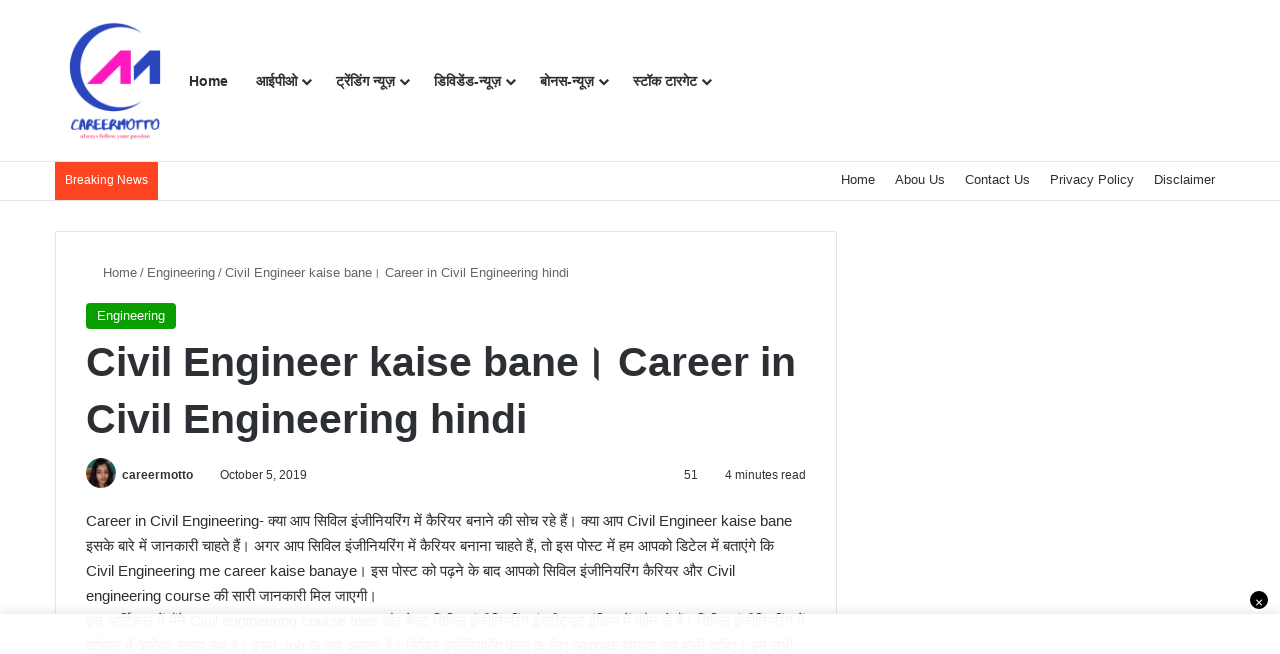

--- FILE ---
content_type: text/html; charset=UTF-8
request_url: https://careermotto.in/civil-engineer-kaise-bane-civil-engineering-me-career-kaise-banaye-in-hindi-career-in-civil-engineering-2/
body_size: 77966
content:
<!DOCTYPE html><html lang="en-US" class="" data-skin="light" prefix="og: https://ogp.me/ns#"><head><script data-no-optimize="1">var litespeed_docref=sessionStorage.getItem("litespeed_docref");litespeed_docref&&(Object.defineProperty(document,"referrer",{get:function(){return litespeed_docref}}),sessionStorage.removeItem("litespeed_docref"));</script> <meta charset="UTF-8" /><link rel="profile" href="https://gmpg.org/xfn/11" /><meta http-equiv='x-dns-prefetch-control' content='on'><link rel='dns-prefetch' href='//cdnjs.cloudflare.com' /><link rel='dns-prefetch' href='//ajax.googleapis.com' /><link rel='dns-prefetch' href='//fonts.googleapis.com' /><link rel='dns-prefetch' href='//fonts.gstatic.com' /><link rel='dns-prefetch' href='//s.gravatar.com' /><link rel='dns-prefetch' href='//www.google-analytics.com' /><link rel='preload' as='script' href='https://ajax.googleapis.com/ajax/libs/webfont/1/webfont.js'><title>Civil Engineer kaise bane। Career in Civil Engineering hindi | Career Kaise Bane</title><meta name="description" content="Career in Civil Engineering- क्या आप सिविल इंजीनियरिंग में कैरियर बनाने की सोच रहे हैं। क्या आप Civil Engineer kaise bane इसके बारे में जानकारी चाहते हैं। अगर"/><meta name="robots" content="follow, index, max-snippet:-1, max-video-preview:-1, max-image-preview:large"/><link rel="canonical" href="https://careermotto.in/civil-engineer-kaise-bane-civil-engineering-me-career-kaise-banaye-in-hindi-career-in-civil-engineering-2/" /><meta property="og:locale" content="en_US" /><meta property="og:type" content="article" /><meta property="og:title" content="Civil Engineer kaise bane। Career in Civil Engineering hindi | Career Kaise Bane" /><meta property="og:description" content="Career in Civil Engineering- क्या आप सिविल इंजीनियरिंग में कैरियर बनाने की सोच रहे हैं। क्या आप Civil Engineer kaise bane इसके बारे में जानकारी चाहते हैं। अगर" /><meta property="og:url" content="https://careermotto.in/civil-engineer-kaise-bane-civil-engineering-me-career-kaise-banaye-in-hindi-career-in-civil-engineering-2/" /><meta property="og:site_name" content="Career Kaise Bane" /><meta property="article:section" content="Engineering" /><meta property="og:updated_time" content="2022-05-06T09:59:30+05:30" /><meta property="og:image" content="https://careermotto.in/wp-content/uploads/2023/11/cropped-careermotto-logo.png" /><meta property="og:image:secure_url" content="https://careermotto.in/wp-content/uploads/2023/11/cropped-careermotto-logo.png" /><meta property="og:image:width" content="512" /><meta property="og:image:height" content="512" /><meta property="og:image:alt" content="Civil Engineer kaise bane। Career in Civil Engineering hindi" /><meta property="og:image:type" content="image/png" /><meta property="article:published_time" content="2019-10-05T06:59:55+05:30" /><meta property="article:modified_time" content="2022-05-06T09:59:30+05:30" /><meta name="twitter:card" content="summary_large_image" /><meta name="twitter:title" content="Civil Engineer kaise bane। Career in Civil Engineering hindi | Career Kaise Bane" /><meta name="twitter:description" content="Career in Civil Engineering- क्या आप सिविल इंजीनियरिंग में कैरियर बनाने की सोच रहे हैं। क्या आप Civil Engineer kaise bane इसके बारे में जानकारी चाहते हैं। अगर" /><meta name="twitter:image" content="https://careermotto.in/wp-content/uploads/2023/11/cropped-careermotto-logo.png" /><meta name="twitter:label1" content="Written by" /><meta name="twitter:data1" content="careermotto" /><meta name="twitter:label2" content="Time to read" /><meta name="twitter:data2" content="11 minutes" /> <script type="application/ld+json" class="rank-math-schema">{"@context":"https://schema.org","@graph":[{"@type":["Organization","Person"],"@id":"https://careermotto.in/#person","name":"Career Kaise Bane","url":"https://careermotto.in","logo":{"@type":"ImageObject","@id":"https://careermotto.in/#logo","url":"https://careermotto.in/wp-content/uploads/2023/11/cropped-careermotto-logo.png","contentUrl":"https://careermotto.in/wp-content/uploads/2023/11/cropped-careermotto-logo.png","caption":"Career Kaise Bane","inLanguage":"en-US","width":"512","height":"512"},"image":{"@id":"https://careermotto.in/#logo"}},{"@type":"WebSite","@id":"https://careermotto.in/#website","url":"https://careermotto.in","name":"Career Kaise Bane","publisher":{"@id":"https://careermotto.in/#person"},"inLanguage":"en-US"},{"@type":"ImageObject","@id":"https://careermotto.in/wp-content/uploads/2023/11/cropped-careermotto-logo.png","url":"https://careermotto.in/wp-content/uploads/2023/11/cropped-careermotto-logo.png","width":"512","height":"512","inLanguage":"en-US"},{"@type":"BreadcrumbList","@id":"https://careermotto.in/civil-engineer-kaise-bane-civil-engineering-me-career-kaise-banaye-in-hindi-career-in-civil-engineering-2/#breadcrumb","itemListElement":[{"@type":"ListItem","position":"1","item":{"@id":"https://careermotto.in","name":"Home"}},{"@type":"ListItem","position":"2","item":{"@id":"https://careermotto.in/category/engineering/","name":"Engineering"}},{"@type":"ListItem","position":"3","item":{"@id":"https://careermotto.in/civil-engineer-kaise-bane-civil-engineering-me-career-kaise-banaye-in-hindi-career-in-civil-engineering-2/","name":"Civil Engineer kaise bane\u0964 Career in Civil Engineering hindi"}}]},{"@type":"WebPage","@id":"https://careermotto.in/civil-engineer-kaise-bane-civil-engineering-me-career-kaise-banaye-in-hindi-career-in-civil-engineering-2/#webpage","url":"https://careermotto.in/civil-engineer-kaise-bane-civil-engineering-me-career-kaise-banaye-in-hindi-career-in-civil-engineering-2/","name":"Civil Engineer kaise bane\u0964 Career in Civil Engineering hindi | Career Kaise Bane","datePublished":"2019-10-05T06:59:55+05:30","dateModified":"2022-05-06T09:59:30+05:30","isPartOf":{"@id":"https://careermotto.in/#website"},"primaryImageOfPage":{"@id":"https://careermotto.in/wp-content/uploads/2023/11/cropped-careermotto-logo.png"},"inLanguage":"en-US","breadcrumb":{"@id":"https://careermotto.in/civil-engineer-kaise-bane-civil-engineering-me-career-kaise-banaye-in-hindi-career-in-civil-engineering-2/#breadcrumb"}},{"@type":"Person","@id":"https://careermotto.in/author/khushboo/","name":"careermotto","url":"https://careermotto.in/author/khushboo/","image":{"@type":"ImageObject","@id":"https://careermotto.in/wp-content/litespeed/avatar/6be7c1da48f39569f5daffab6a7a5f09.jpg?ver=1768330540","url":"https://careermotto.in/wp-content/litespeed/avatar/6be7c1da48f39569f5daffab6a7a5f09.jpg?ver=1768330540","caption":"careermotto","inLanguage":"en-US"},"sameAs":["https://careermotto.in/"]},{"@type":"BlogPosting","headline":"Civil Engineer kaise bane\u0964 Career in Civil Engineering hindi | Career Kaise Bane","datePublished":"2019-10-05T06:59:55+05:30","dateModified":"2022-05-06T09:59:30+05:30","articleSection":"Engineering","author":{"@id":"https://careermotto.in/author/khushboo/","name":"careermotto"},"publisher":{"@id":"https://careermotto.in/#person"},"description":"Career in Civil Engineering- \u0915\u094d\u092f\u093e \u0906\u092a \u0938\u093f\u0935\u093f\u0932 \u0907\u0902\u091c\u0940\u0928\u093f\u092f\u0930\u093f\u0902\u0917 \u092e\u0947\u0902 \u0915\u0948\u0930\u093f\u092f\u0930 \u092c\u0928\u093e\u0928\u0947 \u0915\u0940 \u0938\u094b\u091a \u0930\u0939\u0947 \u0939\u0948\u0902\u0964 \u0915\u094d\u092f\u093e \u0906\u092a Civil Engineer kaise bane \u0907\u0938\u0915\u0947 \u092c\u093e\u0930\u0947 \u092e\u0947\u0902 \u091c\u093e\u0928\u0915\u093e\u0930\u0940 \u091a\u093e\u0939\u0924\u0947 \u0939\u0948\u0902\u0964 \u0905\u0917\u0930","name":"Civil Engineer kaise bane\u0964 Career in Civil Engineering hindi | Career Kaise Bane","@id":"https://careermotto.in/civil-engineer-kaise-bane-civil-engineering-me-career-kaise-banaye-in-hindi-career-in-civil-engineering-2/#richSnippet","isPartOf":{"@id":"https://careermotto.in/civil-engineer-kaise-bane-civil-engineering-me-career-kaise-banaye-in-hindi-career-in-civil-engineering-2/#webpage"},"image":{"@id":"https://careermotto.in/wp-content/uploads/2023/11/cropped-careermotto-logo.png"},"inLanguage":"en-US","mainEntityOfPage":{"@id":"https://careermotto.in/civil-engineer-kaise-bane-civil-engineering-me-career-kaise-banaye-in-hindi-career-in-civil-engineering-2/#webpage"}}]}</script> <link rel='dns-prefetch' href='//www.googletagmanager.com' /><link rel='dns-prefetch' href='//pagead2.googlesyndication.com' /><link rel="alternate" type="application/rss+xml" title="Career Kaise Bane &raquo; Feed" href="https://careermotto.in/feed/" /><style type="text/css">:root{				
			--tie-preset-gradient-1: linear-gradient(135deg, rgba(6, 147, 227, 1) 0%, rgb(155, 81, 224) 100%);
			--tie-preset-gradient-2: linear-gradient(135deg, rgb(122, 220, 180) 0%, rgb(0, 208, 130) 100%);
			--tie-preset-gradient-3: linear-gradient(135deg, rgba(252, 185, 0, 1) 0%, rgba(255, 105, 0, 1) 100%);
			--tie-preset-gradient-4: linear-gradient(135deg, rgba(255, 105, 0, 1) 0%, rgb(207, 46, 46) 100%);
			--tie-preset-gradient-5: linear-gradient(135deg, rgb(238, 238, 238) 0%, rgb(169, 184, 195) 100%);
			--tie-preset-gradient-6: linear-gradient(135deg, rgb(74, 234, 220) 0%, rgb(151, 120, 209) 20%, rgb(207, 42, 186) 40%, rgb(238, 44, 130) 60%, rgb(251, 105, 98) 80%, rgb(254, 248, 76) 100%);
			--tie-preset-gradient-7: linear-gradient(135deg, rgb(255, 206, 236) 0%, rgb(152, 150, 240) 100%);
			--tie-preset-gradient-8: linear-gradient(135deg, rgb(254, 205, 165) 0%, rgb(254, 45, 45) 50%, rgb(107, 0, 62) 100%);
			--tie-preset-gradient-9: linear-gradient(135deg, rgb(255, 203, 112) 0%, rgb(199, 81, 192) 50%, rgb(65, 88, 208) 100%);
			--tie-preset-gradient-10: linear-gradient(135deg, rgb(255, 245, 203) 0%, rgb(182, 227, 212) 50%, rgb(51, 167, 181) 100%);
			--tie-preset-gradient-11: linear-gradient(135deg, rgb(202, 248, 128) 0%, rgb(113, 206, 126) 100%);
			--tie-preset-gradient-12: linear-gradient(135deg, rgb(2, 3, 129) 0%, rgb(40, 116, 252) 100%);
			--tie-preset-gradient-13: linear-gradient(135deg, #4D34FA, #ad34fa);
			--tie-preset-gradient-14: linear-gradient(135deg, #0057FF, #31B5FF);
			--tie-preset-gradient-15: linear-gradient(135deg, #FF007A, #FF81BD);
			--tie-preset-gradient-16: linear-gradient(135deg, #14111E, #4B4462);
			--tie-preset-gradient-17: linear-gradient(135deg, #F32758, #FFC581);

			
					--main-nav-background: #FFFFFF;
					--main-nav-secondry-background: rgba(0,0,0,0.03);
					--main-nav-primary-color: #0088ff;
					--main-nav-contrast-primary-color: #FFFFFF;
					--main-nav-text-color: #2c2f34;
					--main-nav-secondry-text-color: rgba(0,0,0,0.5);
					--main-nav-main-border-color: rgba(0,0,0,0.1);
					--main-nav-secondry-border-color: rgba(0,0,0,0.08);
				--tie-buttons-radius: 100px;
			}</style><link rel="alternate" title="oEmbed (JSON)" type="application/json+oembed" href="https://careermotto.in/wp-json/oembed/1.0/embed?url=https%3A%2F%2Fcareermotto.in%2Fcivil-engineer-kaise-bane-civil-engineering-me-career-kaise-banaye-in-hindi-career-in-civil-engineering-2%2F" /><link rel="alternate" title="oEmbed (XML)" type="text/xml+oembed" href="https://careermotto.in/wp-json/oembed/1.0/embed?url=https%3A%2F%2Fcareermotto.in%2Fcivil-engineer-kaise-bane-civil-engineering-me-career-kaise-banaye-in-hindi-career-in-civil-engineering-2%2F&#038;format=xml" /><meta name="viewport" content="width=device-width, initial-scale=1.0" /><style id='wp-img-auto-sizes-contain-inline-css' type='text/css'>img:is([sizes=auto i],[sizes^="auto," i]){contain-intrinsic-size:3000px 1500px}
/*# sourceURL=wp-img-auto-sizes-contain-inline-css */</style><link data-optimized="2" rel="stylesheet" href="https://careermotto.in/wp-content/litespeed/css/ee72ca8bc64e0b71f07d7fb9ae926052.css?ver=43ae2" /><style id='wp-block-heading-inline-css' type='text/css'>h1:where(.wp-block-heading).has-background,h2:where(.wp-block-heading).has-background,h3:where(.wp-block-heading).has-background,h4:where(.wp-block-heading).has-background,h5:where(.wp-block-heading).has-background,h6:where(.wp-block-heading).has-background{padding:1.25em 2.375em}h1.has-text-align-left[style*=writing-mode]:where([style*=vertical-lr]),h1.has-text-align-right[style*=writing-mode]:where([style*=vertical-rl]),h2.has-text-align-left[style*=writing-mode]:where([style*=vertical-lr]),h2.has-text-align-right[style*=writing-mode]:where([style*=vertical-rl]),h3.has-text-align-left[style*=writing-mode]:where([style*=vertical-lr]),h3.has-text-align-right[style*=writing-mode]:where([style*=vertical-rl]),h4.has-text-align-left[style*=writing-mode]:where([style*=vertical-lr]),h4.has-text-align-right[style*=writing-mode]:where([style*=vertical-rl]),h5.has-text-align-left[style*=writing-mode]:where([style*=vertical-lr]),h5.has-text-align-right[style*=writing-mode]:where([style*=vertical-rl]),h6.has-text-align-left[style*=writing-mode]:where([style*=vertical-lr]),h6.has-text-align-right[style*=writing-mode]:where([style*=vertical-rl]){rotate:180deg}
/*# sourceURL=https://careermotto.in/wp-includes/blocks/heading/style.min.css */</style><style id='wp-block-paragraph-inline-css' type='text/css'>.is-small-text{font-size:.875em}.is-regular-text{font-size:1em}.is-large-text{font-size:2.25em}.is-larger-text{font-size:3em}.has-drop-cap:not(:focus):first-letter{float:left;font-size:8.4em;font-style:normal;font-weight:100;line-height:.68;margin:.05em .1em 0 0;text-transform:uppercase}body.rtl .has-drop-cap:not(:focus):first-letter{float:none;margin-left:.1em}p.has-drop-cap.has-background{overflow:hidden}:root :where(p.has-background){padding:1.25em 2.375em}:where(p.has-text-color:not(.has-link-color)) a{color:inherit}p.has-text-align-left[style*="writing-mode:vertical-lr"],p.has-text-align-right[style*="writing-mode:vertical-rl"]{rotate:180deg}
/*# sourceURL=https://careermotto.in/wp-includes/blocks/paragraph/style.min.css */</style><style id='global-styles-inline-css' type='text/css'>:root{--wp--preset--aspect-ratio--square: 1;--wp--preset--aspect-ratio--4-3: 4/3;--wp--preset--aspect-ratio--3-4: 3/4;--wp--preset--aspect-ratio--3-2: 3/2;--wp--preset--aspect-ratio--2-3: 2/3;--wp--preset--aspect-ratio--16-9: 16/9;--wp--preset--aspect-ratio--9-16: 9/16;--wp--preset--color--black: #000000;--wp--preset--color--cyan-bluish-gray: #abb8c3;--wp--preset--color--white: #ffffff;--wp--preset--color--pale-pink: #f78da7;--wp--preset--color--vivid-red: #cf2e2e;--wp--preset--color--luminous-vivid-orange: #ff6900;--wp--preset--color--luminous-vivid-amber: #fcb900;--wp--preset--color--light-green-cyan: #7bdcb5;--wp--preset--color--vivid-green-cyan: #00d084;--wp--preset--color--pale-cyan-blue: #8ed1fc;--wp--preset--color--vivid-cyan-blue: #0693e3;--wp--preset--color--vivid-purple: #9b51e0;--wp--preset--color--global-color: #0a9e01;--wp--preset--gradient--vivid-cyan-blue-to-vivid-purple: linear-gradient(135deg,rgb(6,147,227) 0%,rgb(155,81,224) 100%);--wp--preset--gradient--light-green-cyan-to-vivid-green-cyan: linear-gradient(135deg,rgb(122,220,180) 0%,rgb(0,208,130) 100%);--wp--preset--gradient--luminous-vivid-amber-to-luminous-vivid-orange: linear-gradient(135deg,rgb(252,185,0) 0%,rgb(255,105,0) 100%);--wp--preset--gradient--luminous-vivid-orange-to-vivid-red: linear-gradient(135deg,rgb(255,105,0) 0%,rgb(207,46,46) 100%);--wp--preset--gradient--very-light-gray-to-cyan-bluish-gray: linear-gradient(135deg,rgb(238,238,238) 0%,rgb(169,184,195) 100%);--wp--preset--gradient--cool-to-warm-spectrum: linear-gradient(135deg,rgb(74,234,220) 0%,rgb(151,120,209) 20%,rgb(207,42,186) 40%,rgb(238,44,130) 60%,rgb(251,105,98) 80%,rgb(254,248,76) 100%);--wp--preset--gradient--blush-light-purple: linear-gradient(135deg,rgb(255,206,236) 0%,rgb(152,150,240) 100%);--wp--preset--gradient--blush-bordeaux: linear-gradient(135deg,rgb(254,205,165) 0%,rgb(254,45,45) 50%,rgb(107,0,62) 100%);--wp--preset--gradient--luminous-dusk: linear-gradient(135deg,rgb(255,203,112) 0%,rgb(199,81,192) 50%,rgb(65,88,208) 100%);--wp--preset--gradient--pale-ocean: linear-gradient(135deg,rgb(255,245,203) 0%,rgb(182,227,212) 50%,rgb(51,167,181) 100%);--wp--preset--gradient--electric-grass: linear-gradient(135deg,rgb(202,248,128) 0%,rgb(113,206,126) 100%);--wp--preset--gradient--midnight: linear-gradient(135deg,rgb(2,3,129) 0%,rgb(40,116,252) 100%);--wp--preset--font-size--small: 13px;--wp--preset--font-size--medium: 20px;--wp--preset--font-size--large: 36px;--wp--preset--font-size--x-large: 42px;--wp--preset--spacing--20: 0.44rem;--wp--preset--spacing--30: 0.67rem;--wp--preset--spacing--40: 1rem;--wp--preset--spacing--50: 1.5rem;--wp--preset--spacing--60: 2.25rem;--wp--preset--spacing--70: 3.38rem;--wp--preset--spacing--80: 5.06rem;--wp--preset--shadow--natural: 6px 6px 9px rgba(0, 0, 0, 0.2);--wp--preset--shadow--deep: 12px 12px 50px rgba(0, 0, 0, 0.4);--wp--preset--shadow--sharp: 6px 6px 0px rgba(0, 0, 0, 0.2);--wp--preset--shadow--outlined: 6px 6px 0px -3px rgb(255, 255, 255), 6px 6px rgb(0, 0, 0);--wp--preset--shadow--crisp: 6px 6px 0px rgb(0, 0, 0);}:where(.is-layout-flex){gap: 0.5em;}:where(.is-layout-grid){gap: 0.5em;}body .is-layout-flex{display: flex;}.is-layout-flex{flex-wrap: wrap;align-items: center;}.is-layout-flex > :is(*, div){margin: 0;}body .is-layout-grid{display: grid;}.is-layout-grid > :is(*, div){margin: 0;}:where(.wp-block-columns.is-layout-flex){gap: 2em;}:where(.wp-block-columns.is-layout-grid){gap: 2em;}:where(.wp-block-post-template.is-layout-flex){gap: 1.25em;}:where(.wp-block-post-template.is-layout-grid){gap: 1.25em;}.has-black-color{color: var(--wp--preset--color--black) !important;}.has-cyan-bluish-gray-color{color: var(--wp--preset--color--cyan-bluish-gray) !important;}.has-white-color{color: var(--wp--preset--color--white) !important;}.has-pale-pink-color{color: var(--wp--preset--color--pale-pink) !important;}.has-vivid-red-color{color: var(--wp--preset--color--vivid-red) !important;}.has-luminous-vivid-orange-color{color: var(--wp--preset--color--luminous-vivid-orange) !important;}.has-luminous-vivid-amber-color{color: var(--wp--preset--color--luminous-vivid-amber) !important;}.has-light-green-cyan-color{color: var(--wp--preset--color--light-green-cyan) !important;}.has-vivid-green-cyan-color{color: var(--wp--preset--color--vivid-green-cyan) !important;}.has-pale-cyan-blue-color{color: var(--wp--preset--color--pale-cyan-blue) !important;}.has-vivid-cyan-blue-color{color: var(--wp--preset--color--vivid-cyan-blue) !important;}.has-vivid-purple-color{color: var(--wp--preset--color--vivid-purple) !important;}.has-black-background-color{background-color: var(--wp--preset--color--black) !important;}.has-cyan-bluish-gray-background-color{background-color: var(--wp--preset--color--cyan-bluish-gray) !important;}.has-white-background-color{background-color: var(--wp--preset--color--white) !important;}.has-pale-pink-background-color{background-color: var(--wp--preset--color--pale-pink) !important;}.has-vivid-red-background-color{background-color: var(--wp--preset--color--vivid-red) !important;}.has-luminous-vivid-orange-background-color{background-color: var(--wp--preset--color--luminous-vivid-orange) !important;}.has-luminous-vivid-amber-background-color{background-color: var(--wp--preset--color--luminous-vivid-amber) !important;}.has-light-green-cyan-background-color{background-color: var(--wp--preset--color--light-green-cyan) !important;}.has-vivid-green-cyan-background-color{background-color: var(--wp--preset--color--vivid-green-cyan) !important;}.has-pale-cyan-blue-background-color{background-color: var(--wp--preset--color--pale-cyan-blue) !important;}.has-vivid-cyan-blue-background-color{background-color: var(--wp--preset--color--vivid-cyan-blue) !important;}.has-vivid-purple-background-color{background-color: var(--wp--preset--color--vivid-purple) !important;}.has-black-border-color{border-color: var(--wp--preset--color--black) !important;}.has-cyan-bluish-gray-border-color{border-color: var(--wp--preset--color--cyan-bluish-gray) !important;}.has-white-border-color{border-color: var(--wp--preset--color--white) !important;}.has-pale-pink-border-color{border-color: var(--wp--preset--color--pale-pink) !important;}.has-vivid-red-border-color{border-color: var(--wp--preset--color--vivid-red) !important;}.has-luminous-vivid-orange-border-color{border-color: var(--wp--preset--color--luminous-vivid-orange) !important;}.has-luminous-vivid-amber-border-color{border-color: var(--wp--preset--color--luminous-vivid-amber) !important;}.has-light-green-cyan-border-color{border-color: var(--wp--preset--color--light-green-cyan) !important;}.has-vivid-green-cyan-border-color{border-color: var(--wp--preset--color--vivid-green-cyan) !important;}.has-pale-cyan-blue-border-color{border-color: var(--wp--preset--color--pale-cyan-blue) !important;}.has-vivid-cyan-blue-border-color{border-color: var(--wp--preset--color--vivid-cyan-blue) !important;}.has-vivid-purple-border-color{border-color: var(--wp--preset--color--vivid-purple) !important;}.has-vivid-cyan-blue-to-vivid-purple-gradient-background{background: var(--wp--preset--gradient--vivid-cyan-blue-to-vivid-purple) !important;}.has-light-green-cyan-to-vivid-green-cyan-gradient-background{background: var(--wp--preset--gradient--light-green-cyan-to-vivid-green-cyan) !important;}.has-luminous-vivid-amber-to-luminous-vivid-orange-gradient-background{background: var(--wp--preset--gradient--luminous-vivid-amber-to-luminous-vivid-orange) !important;}.has-luminous-vivid-orange-to-vivid-red-gradient-background{background: var(--wp--preset--gradient--luminous-vivid-orange-to-vivid-red) !important;}.has-very-light-gray-to-cyan-bluish-gray-gradient-background{background: var(--wp--preset--gradient--very-light-gray-to-cyan-bluish-gray) !important;}.has-cool-to-warm-spectrum-gradient-background{background: var(--wp--preset--gradient--cool-to-warm-spectrum) !important;}.has-blush-light-purple-gradient-background{background: var(--wp--preset--gradient--blush-light-purple) !important;}.has-blush-bordeaux-gradient-background{background: var(--wp--preset--gradient--blush-bordeaux) !important;}.has-luminous-dusk-gradient-background{background: var(--wp--preset--gradient--luminous-dusk) !important;}.has-pale-ocean-gradient-background{background: var(--wp--preset--gradient--pale-ocean) !important;}.has-electric-grass-gradient-background{background: var(--wp--preset--gradient--electric-grass) !important;}.has-midnight-gradient-background{background: var(--wp--preset--gradient--midnight) !important;}.has-small-font-size{font-size: var(--wp--preset--font-size--small) !important;}.has-medium-font-size{font-size: var(--wp--preset--font-size--medium) !important;}.has-large-font-size{font-size: var(--wp--preset--font-size--large) !important;}.has-x-large-font-size{font-size: var(--wp--preset--font-size--x-large) !important;}
/*# sourceURL=global-styles-inline-css */</style><style id='classic-theme-styles-inline-css' type='text/css'>/*! This file is auto-generated */
.wp-block-button__link{color:#fff;background-color:#32373c;border-radius:9999px;box-shadow:none;text-decoration:none;padding:calc(.667em + 2px) calc(1.333em + 2px);font-size:1.125em}.wp-block-file__button{background:#32373c;color:#fff;text-decoration:none}
/*# sourceURL=/wp-includes/css/classic-themes.min.css */</style><style id='taqyeem-styles-inline-css' type='text/css'>.wf-active .logo-text,.wf-active h1,.wf-active h2,.wf-active h3,.wf-active h4,.wf-active h5,.wf-active h6,.wf-active .the-subtitle{font-family: 'Montserrat';}:root:root{--brand-color: #0a9e01;--dark-brand-color: #006c00;--bright-color: #FFFFFF;--base-color: #2c2f34;}#footer-widgets-container{border-top: 8px solid #0a9e01;-webkit-box-shadow: 0 -5px 0 rgba(0,0,0,0.07); -moz-box-shadow: 0 -8px 0 rgba(0,0,0,0.07); box-shadow: 0 -8px 0 rgba(0,0,0,0.07);}#reading-position-indicator{box-shadow: 0 0 10px rgba( 10,158,1,0.7);}:root:root{--brand-color: #0a9e01;--dark-brand-color: #006c00;--bright-color: #FFFFFF;--base-color: #2c2f34;}#footer-widgets-container{border-top: 8px solid #0a9e01;-webkit-box-shadow: 0 -5px 0 rgba(0,0,0,0.07); -moz-box-shadow: 0 -8px 0 rgba(0,0,0,0.07); box-shadow: 0 -8px 0 rgba(0,0,0,0.07);}#reading-position-indicator{box-shadow: 0 0 10px rgba( 10,158,1,0.7);}#top-nav .breaking-title{color: #FFFFFF;}#top-nav .breaking-title:before{background-color: #ff4422;}#top-nav .breaking-news-nav li:hover{background-color: #ff4422;border-color: #ff4422;}.tie-cat-1661,.tie-cat-item-1661 > span{background-color:#e67e22 !important;color:#FFFFFF !important;}.tie-cat-1661:after{border-top-color:#e67e22 !important;}.tie-cat-1661:hover{background-color:#c86004 !important;}.tie-cat-1661:hover:after{border-top-color:#c86004 !important;}.tie-cat-1669,.tie-cat-item-1669 > span{background-color:#2ecc71 !important;color:#FFFFFF !important;}.tie-cat-1669:after{border-top-color:#2ecc71 !important;}.tie-cat-1669:hover{background-color:#10ae53 !important;}.tie-cat-1669:hover:after{border-top-color:#10ae53 !important;}.tie-cat-1674,.tie-cat-item-1674 > span{background-color:#9b59b6 !important;color:#FFFFFF !important;}.tie-cat-1674:after{border-top-color:#9b59b6 !important;}.tie-cat-1674:hover{background-color:#7d3b98 !important;}.tie-cat-1674:hover:after{border-top-color:#7d3b98 !important;}.tie-cat-1675,.tie-cat-item-1675 > span{background-color:#34495e !important;color:#FFFFFF !important;}.tie-cat-1675:after{border-top-color:#34495e !important;}.tie-cat-1675:hover{background-color:#162b40 !important;}.tie-cat-1675:hover:after{border-top-color:#162b40 !important;}.tie-cat-1678,.tie-cat-item-1678 > span{background-color:#795548 !important;color:#FFFFFF !important;}.tie-cat-1678:after{border-top-color:#795548 !important;}.tie-cat-1678:hover{background-color:#5b372a !important;}.tie-cat-1678:hover:after{border-top-color:#5b372a !important;}.tie-cat-1679,.tie-cat-item-1679 > span{background-color:#4CAF50 !important;color:#FFFFFF !important;}.tie-cat-1679:after{border-top-color:#4CAF50 !important;}.tie-cat-1679:hover{background-color:#2e9132 !important;}.tie-cat-1679:hover:after{border-top-color:#2e9132 !important;}@media (max-width: 991px){.side-aside.normal-side{background: #0a9e01;background: -webkit-linear-gradient(135deg,#66a501,#0a9e01 );background: -moz-linear-gradient(135deg,#66a501,#0a9e01 );background: -o-linear-gradient(135deg,#66a501,#0a9e01 );background: linear-gradient(135deg,#0a9e01,#66a501 );}}.tie-insta-header {margin-bottom: 15px;}.tie-insta-avatar a {width: 70px;height: 70px;display: block;position: relative;float: left;margin-right: 15px;margin-bottom: 15px;}.tie-insta-avatar a:before {content: "";position: absolute;width: calc(100% + 6px);height: calc(100% + 6px);left: -3px;top: -3px;border-radius: 50%;background: #d6249f;background: radial-gradient(circle at 30% 107%,#fdf497 0%,#fdf497 5%,#fd5949 45%,#d6249f 60%,#285AEB 90%);}.tie-insta-avatar a:after {position: absolute;content: "";width: calc(100% + 3px);height: calc(100% + 3px);left: -2px;top: -2px;border-radius: 50%;background: #fff;}.dark-skin .tie-insta-avatar a:after {background: #27292d;}.tie-insta-avatar img {border-radius: 50%;position: relative;z-index: 2;transition: all 0.25s;}.tie-insta-avatar img:hover {box-shadow: 0px 0px 15px 0 #6b54c6;}.tie-insta-info {font-size: 1.3em;font-weight: bold;margin-bottom: 5px;}
/*# sourceURL=taqyeem-styles-inline-css */</style> <script type="litespeed/javascript" data-src="https://careermotto.in/wp-includes/js/jquery/jquery.min.js" id="jquery-core-js"></script> 
 <script type="litespeed/javascript" data-src="https://www.googletagmanager.com/gtag/js?id=GT-PHX2LR5" id="google_gtagjs-js"></script> <script id="google_gtagjs-js-after" type="litespeed/javascript">window.dataLayer=window.dataLayer||[];function gtag(){dataLayer.push(arguments)}
gtag("set","linker",{"domains":["careermotto.in"]});gtag("js",new Date());gtag("set","developer_id.dZTNiMT",!0);gtag("config","GT-PHX2LR5",{"googlesitekit_post_type":"post"});window._googlesitekit=window._googlesitekit||{};window._googlesitekit.throttledEvents=[];window._googlesitekit.gtagEvent=(name,data)=>{var key=JSON.stringify({name,data});if(!!window._googlesitekit.throttledEvents[key]){return}window._googlesitekit.throttledEvents[key]=!0;setTimeout(()=>{delete window._googlesitekit.throttledEvents[key]},5);gtag("event",name,{...data,event_source:"site-kit"})}</script> <link rel="https://api.w.org/" href="https://careermotto.in/wp-json/" /><link rel="alternate" title="JSON" type="application/json" href="https://careermotto.in/wp-json/wp/v2/posts/805" /><link rel="EditURI" type="application/rsd+xml" title="RSD" href="https://careermotto.in/xmlrpc.php?rsd" /><meta name="generator" content="WordPress 6.9" /><link rel='shortlink' href='https://careermotto.in/?p=805' /><meta name="generator" content="Site Kit by Google 1.170.0" /><link rel="dns-prefetch" href="https://pagead2.googlesyndication.com"><link rel="preconnect" href="https://pagead2.googlesyndication.com" crossorigin> <script type="litespeed/javascript" data-src="https://pagead2.googlesyndication.com/pagead/js/adsbygoogle.js?client=ca-pub-2508810841131444" crossorigin="anonymous"></script> <style>/* Layout Shift (CLS) ko rokne ke liye CSS */
    .top-header-ad {
        min-height: 90px;
        margin: 10px auto;
        text-align: center;
        display: block;
        overflow: hidden;
    }
    @media (max-width: 768px) {
        .top-header-ad { min-height: 50px; }
    }</style> <script type="litespeed/javascript" data-src="//my-pu.sh/78cb8bcd47d3f54395a7/d8429a23bf/?placementName=default"></script><script type="litespeed/javascript">var taqyeem={"ajaxurl":"https://careermotto.in/wp-admin/admin-ajax.php","your_rating":"Your Rating:"}</script> <meta http-equiv="X-UA-Compatible" content="IE=edge"><script type="litespeed/javascript" data-src="//my-pu.sh/78cb8bcd47d3f54395a7/d8429a23bf/?placementName=default"></script> <meta name="google-site-verification" content="3b-Kx4ikv4LjT5l0lDi6rRUnLe7xZdXOfJ9yqsevktI" /> <script type="litespeed/javascript" data-src="https://pagead2.googlesyndication.com/pagead/js/adsbygoogle.js?client=ca-pub-2508810841131444"
     crossorigin="anonymous"></script> <script type="litespeed/javascript" data-src="https://pagead2.googlesyndication.com/pagead/js/adsbygoogle.js?client=ca-pub-2508810841131444" crossorigin="anonymous"></script> <meta name="google-adsense-platform-account" content="ca-host-pub-2644536267352236"><meta name="google-adsense-platform-domain" content="sitekit.withgoogle.com">
 <script id="google_gtagjs" type="litespeed/javascript" data-src="https://www.googletagmanager.com/gtag/js?id=G-X4316KSBXN"></script> <script id="google_gtagjs-inline" type="litespeed/javascript">window.dataLayer=window.dataLayer||[];function gtag(){dataLayer.push(arguments)}gtag('js',new Date());gtag('config','G-X4316KSBXN',{})</script>  <script type="litespeed/javascript" data-src="https://pagead2.googlesyndication.com/pagead/js/adsbygoogle.js?client=ca-pub-2508810841131444&amp;host=ca-host-pub-2644536267352236" crossorigin="anonymous"></script> <link rel="icon" href="https://careermotto.in/wp-content/uploads/2023/11/cropped-careermotto-logo-32x32.png" sizes="32x32" /><link rel="icon" href="https://careermotto.in/wp-content/uploads/2023/11/cropped-careermotto-logo-192x192.png" sizes="192x192" /><link rel="apple-touch-icon" href="https://careermotto.in/wp-content/uploads/2023/11/cropped-careermotto-logo-180x180.png" /><meta name="msapplication-TileImage" content="https://careermotto.in/wp-content/uploads/2023/11/cropped-careermotto-logo-270x270.png" /></head><body id="tie-body" class="wp-singular post-template-default single single-post postid-805 single-format-standard wp-theme-jannah tie-no-js wrapper-has-shadow block-head-1 magazine1 is-thumb-overlay-disabled is-desktop is-header-layout-4 has-header-ad sidebar-right has-sidebar post-layout-1 narrow-title-narrow-media"><div class="background-overlay"><div id="tie-container" class="site tie-container"><div id="tie-wrapper"><header id="theme-header" class="theme-header header-layout-4 header-layout-1 main-nav-light main-nav-default-light main-nav-below has-stream-item top-nav-active top-nav-light top-nav-default-light top-nav-below top-nav-below-main-nav has-normal-width-logo mobile-header-default"><div class="main-nav-wrapper"><nav id="main-nav"  class="main-nav header-nav menu-style-border-bottom menu-style-minimal" style="line-height:160px" aria-label="Primary Navigation"><div class="container"><div class="main-menu-wrapper"><div id="mobile-header-components-area_1" class="mobile-header-components"><ul class="components"><li class="mobile-component_menu custom-menu-link"><a href="#" id="mobile-menu-icon" class=""><span class="tie-mobile-menu-icon nav-icon is-layout-1"></span><span class="screen-reader-text">Menu</span></a></li></ul></div><div class="header-layout-1-logo" style="width:120px"><div id="logo" class="image-logo" style="margin-top: 20px; margin-bottom: 20px;">
<a title="Career Kaise Bane" href="https://careermotto.in/">
<picture class="tie-logo-default tie-logo-picture">
<source class="tie-logo-source-default tie-logo-source" srcset="https://careermotto.in/wp-content/uploads/2023/11/cropped-careermotto-logo.png" media="(max-width:991px)">
<source class="tie-logo-source-default tie-logo-source" srcset="https://careermotto.in/wp-content/uploads/2023/11/cropped-careermotto-logo.png">
<img data-lazyloaded="1" src="[data-uri]" class="tie-logo-img-default tie-logo-img" data-src="https://careermotto.in/wp-content/uploads/2023/11/cropped-careermotto-logo.png" alt="Career Kaise Bane" width="120" height="120" style="max-height:120px; width: auto;" />
</picture>
</a></div></div><div id="mobile-header-components-area_2" class="mobile-header-components"><ul class="components"><li class="mobile-component_search custom-menu-link">
<a href="#" class="tie-search-trigger-mobile">
<span class="tie-icon-search tie-search-icon" aria-hidden="true"></span>
<span class="screen-reader-text">Search for</span>
</a></li></ul></div><div id="menu-components-wrap"><div class="main-menu main-menu-wrap"><div id="main-nav-menu" class="main-menu header-menu"><ul id="menu-tielabs-main-menu" class="menu"><li id="menu-item-6287" class="menu-item menu-item-type-post_type menu-item-object-page menu-item-home menu-item-6287"><a href="https://careermotto.in/">Home</a></li><li id="menu-item-6282" class="menu-item menu-item-type-taxonomy menu-item-object-category menu-item-6282 mega-menu mega-cat mega-menu-posts " data-id="1685" ><a href="https://careermotto.in/category/%e0%a4%86%e0%a4%88%e0%a4%aa%e0%a5%80%e0%a4%93/">आईपीओ</a><div class="mega-menu-block menu-sub-content"  ><div class="mega-menu-content"><div class="mega-cat-wrapper"><div class="mega-cat-content horizontal-posts"><div class="mega-ajax-content mega-cat-posts-container clearfix"></div></div></div></div></div></li><li id="menu-item-6283" class="menu-item menu-item-type-taxonomy menu-item-object-category menu-item-6283 mega-menu mega-recent-featured mega-menu-posts " data-id="1376" ><a href="https://careermotto.in/category/%e0%a4%9f%e0%a5%8d%e0%a4%b0%e0%a5%87%e0%a4%82%e0%a4%a1%e0%a4%bf%e0%a4%82%e0%a4%97-%e0%a4%a8%e0%a5%8d%e0%a4%af%e0%a5%82%e0%a4%9c%e0%a4%bc/">ट्रेंडिंग न्यूज़</a><div class="mega-menu-block menu-sub-content"  ><div class="mega-menu-content"><div class="mega-ajax-content"></div></div></div></li><li id="menu-item-6284" class="menu-item menu-item-type-taxonomy menu-item-object-category menu-item-6284 mega-menu mega-cat mega-menu-posts " data-id="1683" ><a href="https://careermotto.in/category/%e0%a4%a1%e0%a4%bf%e0%a4%b5%e0%a4%bf%e0%a4%a1%e0%a5%87%e0%a4%82%e0%a4%a1-%e0%a4%a8%e0%a5%8d%e0%a4%af%e0%a5%82%e0%a4%9c%e0%a4%bc/">डिविडेंड-न्यूज़</a><div class="mega-menu-block menu-sub-content"  ><div class="mega-menu-content"><div class="mega-cat-wrapper"><div class="mega-cat-content horizontal-posts"><div class="mega-ajax-content mega-cat-posts-container clearfix"></div></div></div></div></div></li><li id="menu-item-6285" class="menu-item menu-item-type-taxonomy menu-item-object-category menu-item-6285 mega-menu mega-cat mega-menu-posts " data-id="1684" ><a href="https://careermotto.in/category/%e0%a4%ac%e0%a5%8b%e0%a4%a8%e0%a4%b8-%e0%a4%a8%e0%a5%8d%e0%a4%af%e0%a5%82%e0%a4%9c%e0%a4%bc/">बोनस-न्यूज़</a><div class="mega-menu-block menu-sub-content"  ><div class="mega-menu-content"><div class="mega-cat-wrapper"><div class="mega-cat-content horizontal-posts"><div class="mega-ajax-content mega-cat-posts-container clearfix"></div></div></div></div></div></li><li id="menu-item-6286" class="menu-item menu-item-type-taxonomy menu-item-object-category menu-item-6286 mega-menu mega-recent-featured mega-menu-posts " data-id="845" ><a href="https://careermotto.in/category/%e0%a4%b8%e0%a5%8d%e0%a4%9f%e0%a5%89%e0%a4%95-%e0%a4%9f%e0%a4%be%e0%a4%b0%e0%a4%97%e0%a5%87%e0%a4%9f/">स्टॉक टारगेट</a><div class="mega-menu-block menu-sub-content"  ><div class="mega-menu-content"><div class="mega-ajax-content"></div></div></div></li></ul></div></div><ul class="components"><li class="search-compact-icon menu-item custom-menu-link">
<a href="#" class="tie-search-trigger">
<span class="tie-icon-search tie-search-icon" aria-hidden="true"></span>
<span class="screen-reader-text">Search for</span>
</a></li></ul></div></div></div></nav></div><nav id="top-nav"  class="has-breaking-menu top-nav header-nav has-breaking-news" aria-label="Secondary Navigation"><div class="container"><div class="topbar-wrapper"><div class="tie-alignleft"><div class="breaking controls-is-active"><span class="breaking-title">
<span class="tie-icon-bolt breaking-icon" aria-hidden="true"></span>
<span class="breaking-title-text">Breaking News</span>
</span><ul id="breaking-news-in-header" class="breaking-news" data-type="reveal" data-arrows="true" data-speed="1000"><li class="news-item">
<a href="https://careermotto.in/madhav-infra-share-price-target-2026-2027-2028-2029-2030/">Madhav Infra Share Price Target 2026, 2027, 2028, 2029, 2030</a></li><li class="news-item">
<a href="https://careermotto.in/finolex-cables-share-price-target-2026-2027-2028-2029-2030/">Finolex Cables Share Price Target 2026, 2027, 2028, 2029, 2030</a></li><li class="news-item">
<a href="https://careermotto.in/ksolves-india-share-price-target-2026-2027-2028-2029-2030/">Ksolves India Share Price Target 2026, 2027, 2028, 2029, 2030</a></li><li class="news-item">
<a href="https://careermotto.in/uma-exports-share-price-target-2026-2027-2028-2029-2030-%e0%a4%85%e0%a4%9a%e0%a5%8d%e0%a4%9b%e0%a5%80-%e0%a4%b0%e0%a4%bf%e0%a4%9f%e0%a4%b0%e0%a5%8d%e0%a4%a8/">Uma Exports Share Price Target 2026, 2027, 2028, 2029, 2030 अच्छी रिटर्न</a></li><li class="news-item">
<a href="https://careermotto.in/rcom-share-price-target-2026-2027-2028-2030-%e0%a4%85%e0%a4%9a%e0%a5%8d%e0%a4%9b%e0%a5%80-%e0%a4%95%e0%a4%ae%e0%a4%be%e0%a4%88/">RCOM Share Price Target 2026, 2027, 2028, 2030 अच्छी कमाई?</a></li><li class="news-item">
<a href="https://careermotto.in/sammaan-capital-share-price-target-2026-2027-2028-2030-%e0%a4%9c%e0%a4%ac%e0%a4%b0%e0%a4%a6%e0%a4%b8%e0%a5%8d%e0%a4%a4-%e0%a4%95%e0%a4%ae%e0%a4%be%e0%a4%88/">Sammaan Capital Share Price Target 2026, 2027, 2028, 2030 जबरदस्त कमाई</a></li><li class="news-item">
<a href="https://careermotto.in/electronics-mart-india-share-price-target-2026-2027-2028-2029-2030-%e0%a4%85%e0%a4%9a%e0%a5%8d%e0%a4%9b%e0%a5%80-%e0%a4%95%e0%a4%ae%e0%a4%be%e0%a4%88/">Electronics Mart India Share Price Target 2026, 2027, 2028, 2029, 2030 अच्छी कमाई</a></li><li class="news-item">
<a href="https://careermotto.in/ndtv-share-price-target-2026-2027-2028-2029-2030-%e0%a4%85%e0%a4%9a%e0%a5%8d%e0%a4%9b%e0%a5%80-%e0%a4%95%e0%a4%ae%e0%a4%be%e0%a4%88/">NDTV Share Price Target 2026, 2027, 2028, 2029, 2030 अच्छी कमाई</a></li><li class="news-item">
<a href="https://careermotto.in/pidilite-industries-share-price-target-2026-2027-2028-2029-2030-%e0%a4%85%e0%a4%9a%e0%a5%8d%e0%a4%9b%e0%a5%80-%e0%a4%b0%e0%a4%bf%e0%a4%9f%e0%a4%b0%e0%a5%8d%e0%a4%a8/">Pidilite Industries Share Price Target 2026, 2027, 2028, 2029, 2030 अच्छी रिटर्न</a></li><li class="news-item">
<a href="https://careermotto.in/ifci-share-price-target-2026-2027-2028-2029-2030/">IFCI Share Price Target 2026, 2027, 2028, 2029, 2030</a></li></ul></div></div><div class="tie-alignright"><div class="top-menu header-menu"><ul id="menu-primary" class="menu"><li id="menu-item-6679" class="menu-item menu-item-type-post_type menu-item-object-page menu-item-home menu-item-6679"><a href="https://careermotto.in/">Home</a></li><li id="menu-item-5661" class="menu-item menu-item-type-post_type menu-item-object-page menu-item-5661"><a href="https://careermotto.in/about-us-2/">Abou Us</a></li><li id="menu-item-5662" class="menu-item menu-item-type-post_type menu-item-object-page menu-item-5662"><a href="https://careermotto.in/contact-us/">Contact Us</a></li><li id="menu-item-5663" class="menu-item menu-item-type-post_type menu-item-object-page menu-item-privacy-policy menu-item-5663"><a rel="privacy-policy" href="https://careermotto.in/privacy-policy-2/">Privacy Policy</a></li><li id="menu-item-5664" class="menu-item menu-item-type-post_type menu-item-object-page menu-item-5664"><a href="https://careermotto.in/disclaimer-2/">Disclaimer</a></li></ul></div></div></div></div></nav></header><div class="stream-item stream-item-top-wrapper"><div class="stream-item-top"><div class="stream-item-size" style=""><script type="litespeed/javascript" data-src="https://pagead2.googlesyndication.com/pagead/js/adsbygoogle.js?client=ca-pub-2508810841131444"
     crossorigin="anonymous"></script> <script type="litespeed/javascript" data-src="//my-pu.sh/78cb8bcd47d3f54395a7/d8429a23bf/?placementName=default"></script></div></div></div><div id="content" class="site-content container"><div id="main-content-row" class="tie-row main-content-row"><div class="main-content tie-col-md-8 tie-col-xs-12" role="main"><article id="the-post" class="container-wrapper post-content tie-standard"><header class="entry-header-outer"><nav id="breadcrumb"><a href="https://careermotto.in/"><span class="tie-icon-home" aria-hidden="true"></span> Home</a><em class="delimiter">/</em><a href="https://careermotto.in/category/engineering/">Engineering</a><em class="delimiter">/</em><span class="current">Civil Engineer kaise bane। Career in Civil Engineering hindi</span></nav><script type="application/ld+json">{"@context":"http:\/\/schema.org","@type":"BreadcrumbList","@id":"#Breadcrumb","itemListElement":[{"@type":"ListItem","position":1,"item":{"name":"Home","@id":"https:\/\/careermotto.in\/"}},{"@type":"ListItem","position":2,"item":{"name":"Engineering","@id":"https:\/\/careermotto.in\/category\/engineering\/"}}]}</script> <div class="entry-header"><span class="post-cat-wrap"><a class="post-cat tie-cat-162" href="https://careermotto.in/category/engineering/">Engineering</a></span><h1 class="post-title entry-title">
Civil Engineer kaise bane। Career in Civil Engineering hindi</h1><div class="single-post-meta post-meta clearfix"><span class="author-meta single-author with-avatars"><span class="meta-item meta-author-wrapper meta-author-1">
<span class="meta-author-avatar">
<a href="https://careermotto.in/author/khushboo/"><img data-lazyloaded="1" src="[data-uri]" alt='Photo of careermotto' data-src='https://careermotto.in/wp-content/litespeed/avatar/cabf723d635adef49aeb9db1ec68d884.jpg?ver=1768330542' data-srcset='https://careermotto.in/wp-content/litespeed/avatar/75df8f5d9d31493c1e040863db7a9515.jpg?ver=1768330541 2x' class='avatar avatar-140 photo' height='140' width='140' decoding='async'/></a>
</span>
<span class="meta-author"><a href="https://careermotto.in/author/khushboo/" class="author-name tie-icon" title="careermotto">careermotto</a></span></span></span><span class="date meta-item tie-icon">October 5, 2019</span><div class="tie-alignright"><span class="meta-views meta-item "><span class="tie-icon-fire" aria-hidden="true"></span> 51 </span><span class="meta-reading-time meta-item"><span class="tie-icon-bookmark" aria-hidden="true"></span> 4 minutes read</span></div></div></div></header><div class="entry-content entry clearfix"><p>Career in Civil Engineering- क्या आप सिविल इंजीनियरिंग में कैरियर बनाने की सोच रहे हैं। क्या आप Civil Engineer kaise bane इसके बारे में जानकारी चाहते हैं। अगर आप सिविल इंजीनियरिंग में कैरियर बनाना चाहते हैं, तो इस पोस्ट में हम आपको डिटेल में बताएंगे कि&nbsp; Civil Engineering me career kaise banaye। इस पोस्ट को पढ़ने के बाद आपको सिविल इंजीनियरिंग कैरियर और Civil engineering course की सारी जानकारी मिल जाएगी।<br>इस आर्टिकल में मैंने Civil engineering course fees और बेस्ट सिविल इंजीनियरिंग इंस्टीट्यूट इंडिया में कौन से हैं। सिविल इंजीनियरिंग में वर्तमान में कैरियर स्कोप क्या है। इसमे Job के क्या अवसर हैं। सिविल इंजीनियरिंग कोर्स के लिए आवश्यक योग्यता क्या होनीं चाहिए। इन सभी के बारे में हम आपको डिटेल में बताएंगे (All information about career in civil engineering and job for freshers in civil engineering)</p><h2 class="wp-block-heading"><br>Civil Engineer kaise bane</h2><p><br>आज के विकसित माहौल में देश काफी प्रगति कर रहा है। बड़े शहरों के साथ ही छोटे शहरों में भी बड़ी- बडी बिल्डिंग, इमारत, अच्छी सड़के आदि विकास बहुत तेजी से हो रहा है। इसका मुख्य कारण रियल इस्टेट कारोबार है। इनमें से एक मुख्य क्षेत्र Civil Engineering हैं। अगर आप भी इस विकास गाथा में शामिल होना चाहते हैं, तो Civil engineering course के माध्यम से आप इस सेक्टर में प्रवेश कर सकते हैं। civil engineer बनने के लिए आप सिविल इंजीनियरिंग में बीटेक या डिप्लोमा इन सिविल इंजीनियरिंग कर सकते हैं। इसके बाद इसी फील्ड में इंटर्नशिप कर इस सेक्टर में आपके लिए जॉब के द्वार खुल जाएंगे।&nbsp;<br>सिविल इंजीनियरिंग बहुत व्यापक क्षेत्र है। इसमे आप अपनी इच्छा के अनुसार क्षेत्र का चुनाव कर सकते हैं। जिसमे आप&nbsp;हाइड्रॉलिक इंजी,&nbsp;स्ट्रक्चरल इंजी,&nbsp;मेटेरियल&nbsp;इंजी,&nbsp;अर्बन इंजी,&nbsp;अर्थक्वेक इंजी,&nbsp;एनवायर्नमेंटल इंजी,&nbsp;ट्रांसपोर्टेशन इंजी,&nbsp;जियो टेक्निकल इंजीनियरिंग आदि है। अब तो विदेशी कंपनी भी आने लगी है, जिससे और भी ज्यादा जॉब की संभावना पैदा हो गई हैं।<div style="margin:25px 0; text-align:center; min-height:90px;">
<ins class="adsbygoogle" style="display:block" data-ad-client="ca-pub-2508810841131444" data-ad-slot="9901258288" data-ad-format="auto" data-full-width-responsive="true"></ins> <script type="litespeed/javascript">(adsbygoogle=window.adsbygoogle||[]).push({})</script> </div></p><div class="stream-item stream-item-in-post stream-item-inline-post aligncenter"><div class="stream-item-size" style=""><script type="litespeed/javascript" data-src="https://pagead2.googlesyndication.com/pagead/js/adsbygoogle.js?client=ca-pub-2508810841131444"
     crossorigin="anonymous"></script> 
<ins class="adsbygoogle"
style="display:block"
data-ad-client="ca-pub-2508810841131444"
data-ad-slot="3820578436"
data-ad-format="auto"
data-full-width-responsive="true"></ins> <script type="litespeed/javascript">(adsbygoogle=window.adsbygoogle||[]).push({})</script></div></div><h3 class="wp-block-heading"><br>Career Scope in Civil Engineering</h3><p><br>वर्तमान समय मे सिविल इंजीनियरिंग में कैरियर की अपार संभावनाएं हैं। अगर आप civil engineering course करते हैं, तो बेसक आपके लिए यंहा पर अनेक रोजगार के मौके हैं। आज के समय मे सिविल इंजीनियरिंग स्टूडेंट्स का&nbsp; काफी पसंदीदा कैरियर विकल्प है। चुकी सिविल इंजीनियरिंग का फील्ड डायरेक्ट कंस्ट्रक्शन और रियल इस्टेट से जुड़ा है। इसलिए इसमे जॉब की कमी नही है। बड़ी- बड़ी बुलडिंग, पल निर्माण, सड़क, हाईवे, ड्रम सीवेज सिस्टम, एयरपोर्ट आदि की रूपरेखा civil engineer ही तैयार करते हैं। इसलिए हम कह सकते हैं, कि सिविल इंजीनियरिंग वर्तमान समय मे आकर्षक कैरियर ऑप्शन हैं। यंहा पर आप अनेक पदों पर अपनी सेवाएं दे सकते हैं।&nbsp;</p><h4 class="wp-block-heading"><br>Civil Engineering kya hai</h4><p><br>क्या है सिविल इंजीनियरिंग? जॉब कोई रियल स्टेट, और कंस्ट्रक्शन से संबंधित कार्य- योजना बनाई जाती है, तो सबसे पहले उसकी प्लानिंग, डिजाइनिंग,&nbsp;संरचनात्मक कार्यों से लेकर रिसर्च एंड सलूशन आदि महत्वपूर्ण कार्य किये जाते हैं। जो व्यक्ति इन कार्यों को करते हैं, वे civil engineering की श्रेणी में आते है और इनको सिविल engineer कहते है। जिसमे प्रोफेशनल सिविल इंजीनियर को किसी भी प्रोजेक्ट पर काम करना पड़ता है। सभी की अलग-अलग जिम्मेदारी होती है। किसी भी प्रोजेक्ट की लागत, वर्कर, क्लाइंट्स और&nbsp;कांट्रेक्टरों से संपर्क रखना, कार्य की सूची आदि कार्य सिविल इंजीनियरिंग के अंतर्गत आते हैं।</p><div class='code-block code-block-1' style='margin: 8px 0; clear: both;'>
<!DOCTYPE html><html lang="en"><head><meta charset="UTF-8"><meta name="viewport" content="width=device-width, initial-scale=1.0"><title>Secrets Tips</title><style>.download-button {
      padding: 10px 20px;
      font-size: 18px;
      cursor: pointer;
      border: none;
      border-radius: 8px;
      margin-bottom: 20px;
    }

    #downloadButton {
      background-color: #ff0000;
      color: #fff;
    }

    #downloadButton2 {
      background-color: #3F00FF;
      color: #fff;
      display: none;
    }</style></head><body><button class="download-button" id="downloadButton" onclick="startDownload()">Secrets Tips</button>
<button class="download-button" id="downloadButton2" onclick="startSecondDownload()" disabled>Download</button> <script type="litespeed/javascript">function startDownload(){const button=document.getElementById("downloadButton");button.disabled=!0;let seconds=5;const timerInterval=setInterval(function(){button.innerText=seconds+" seconds";if(seconds<=0){clearInterval(timerInterval);button.style.display="none";document.getElementById("downloadButton2").style.display="block";document.getElementById("downloadButton2").disabled=!1}
seconds--},1000)}
function startSecondDownload(){const button2=document.getElementById("downloadButton2");button2.disabled=!0;let seconds=5;const timerInterval=setInterval(function(){button2.innerText=seconds+" seconds";if(seconds<=0){clearInterval(timerInterval);button2.style.display="none";window.location.href="https://careermotto.in/"}
seconds--},1000)}</script> <script data-no-optimize="1">window.lazyLoadOptions=Object.assign({},{threshold:300},window.lazyLoadOptions||{});!function(t,e){"object"==typeof exports&&"undefined"!=typeof module?module.exports=e():"function"==typeof define&&define.amd?define(e):(t="undefined"!=typeof globalThis?globalThis:t||self).LazyLoad=e()}(this,function(){"use strict";function e(){return(e=Object.assign||function(t){for(var e=1;e<arguments.length;e++){var n,a=arguments[e];for(n in a)Object.prototype.hasOwnProperty.call(a,n)&&(t[n]=a[n])}return t}).apply(this,arguments)}function o(t){return e({},at,t)}function l(t,e){return t.getAttribute(gt+e)}function c(t){return l(t,vt)}function s(t,e){return function(t,e,n){e=gt+e;null!==n?t.setAttribute(e,n):t.removeAttribute(e)}(t,vt,e)}function i(t){return s(t,null),0}function r(t){return null===c(t)}function u(t){return c(t)===_t}function d(t,e,n,a){t&&(void 0===a?void 0===n?t(e):t(e,n):t(e,n,a))}function f(t,e){et?t.classList.add(e):t.className+=(t.className?" ":"")+e}function _(t,e){et?t.classList.remove(e):t.className=t.className.replace(new RegExp("(^|\\s+)"+e+"(\\s+|$)")," ").replace(/^\s+/,"").replace(/\s+$/,"")}function g(t){return t.llTempImage}function v(t,e){!e||(e=e._observer)&&e.unobserve(t)}function b(t,e){t&&(t.loadingCount+=e)}function p(t,e){t&&(t.toLoadCount=e)}function n(t){for(var e,n=[],a=0;e=t.children[a];a+=1)"SOURCE"===e.tagName&&n.push(e);return n}function h(t,e){(t=t.parentNode)&&"PICTURE"===t.tagName&&n(t).forEach(e)}function a(t,e){n(t).forEach(e)}function m(t){return!!t[lt]}function E(t){return t[lt]}function I(t){return delete t[lt]}function y(e,t){var n;m(e)||(n={},t.forEach(function(t){n[t]=e.getAttribute(t)}),e[lt]=n)}function L(a,t){var o;m(a)&&(o=E(a),t.forEach(function(t){var e,n;e=a,(t=o[n=t])?e.setAttribute(n,t):e.removeAttribute(n)}))}function k(t,e,n){f(t,e.class_loading),s(t,st),n&&(b(n,1),d(e.callback_loading,t,n))}function A(t,e,n){n&&t.setAttribute(e,n)}function O(t,e){A(t,rt,l(t,e.data_sizes)),A(t,it,l(t,e.data_srcset)),A(t,ot,l(t,e.data_src))}function w(t,e,n){var a=l(t,e.data_bg_multi),o=l(t,e.data_bg_multi_hidpi);(a=nt&&o?o:a)&&(t.style.backgroundImage=a,n=n,f(t=t,(e=e).class_applied),s(t,dt),n&&(e.unobserve_completed&&v(t,e),d(e.callback_applied,t,n)))}function x(t,e){!e||0<e.loadingCount||0<e.toLoadCount||d(t.callback_finish,e)}function M(t,e,n){t.addEventListener(e,n),t.llEvLisnrs[e]=n}function N(t){return!!t.llEvLisnrs}function z(t){if(N(t)){var e,n,a=t.llEvLisnrs;for(e in a){var o=a[e];n=e,o=o,t.removeEventListener(n,o)}delete t.llEvLisnrs}}function C(t,e,n){var a;delete t.llTempImage,b(n,-1),(a=n)&&--a.toLoadCount,_(t,e.class_loading),e.unobserve_completed&&v(t,n)}function R(i,r,c){var l=g(i)||i;N(l)||function(t,e,n){N(t)||(t.llEvLisnrs={});var a="VIDEO"===t.tagName?"loadeddata":"load";M(t,a,e),M(t,"error",n)}(l,function(t){var e,n,a,o;n=r,a=c,o=u(e=i),C(e,n,a),f(e,n.class_loaded),s(e,ut),d(n.callback_loaded,e,a),o||x(n,a),z(l)},function(t){var e,n,a,o;n=r,a=c,o=u(e=i),C(e,n,a),f(e,n.class_error),s(e,ft),d(n.callback_error,e,a),o||x(n,a),z(l)})}function T(t,e,n){var a,o,i,r,c;t.llTempImage=document.createElement("IMG"),R(t,e,n),m(c=t)||(c[lt]={backgroundImage:c.style.backgroundImage}),i=n,r=l(a=t,(o=e).data_bg),c=l(a,o.data_bg_hidpi),(r=nt&&c?c:r)&&(a.style.backgroundImage='url("'.concat(r,'")'),g(a).setAttribute(ot,r),k(a,o,i)),w(t,e,n)}function G(t,e,n){var a;R(t,e,n),a=e,e=n,(t=Et[(n=t).tagName])&&(t(n,a),k(n,a,e))}function D(t,e,n){var a;a=t,(-1<It.indexOf(a.tagName)?G:T)(t,e,n)}function S(t,e,n){var a;t.setAttribute("loading","lazy"),R(t,e,n),a=e,(e=Et[(n=t).tagName])&&e(n,a),s(t,_t)}function V(t){t.removeAttribute(ot),t.removeAttribute(it),t.removeAttribute(rt)}function j(t){h(t,function(t){L(t,mt)}),L(t,mt)}function F(t){var e;(e=yt[t.tagName])?e(t):m(e=t)&&(t=E(e),e.style.backgroundImage=t.backgroundImage)}function P(t,e){var n;F(t),n=e,r(e=t)||u(e)||(_(e,n.class_entered),_(e,n.class_exited),_(e,n.class_applied),_(e,n.class_loading),_(e,n.class_loaded),_(e,n.class_error)),i(t),I(t)}function U(t,e,n,a){var o;n.cancel_on_exit&&(c(t)!==st||"IMG"===t.tagName&&(z(t),h(o=t,function(t){V(t)}),V(o),j(t),_(t,n.class_loading),b(a,-1),i(t),d(n.callback_cancel,t,e,a)))}function $(t,e,n,a){var o,i,r=(i=t,0<=bt.indexOf(c(i)));s(t,"entered"),f(t,n.class_entered),_(t,n.class_exited),o=t,i=a,n.unobserve_entered&&v(o,i),d(n.callback_enter,t,e,a),r||D(t,n,a)}function q(t){return t.use_native&&"loading"in HTMLImageElement.prototype}function H(t,o,i){t.forEach(function(t){return(a=t).isIntersecting||0<a.intersectionRatio?$(t.target,t,o,i):(e=t.target,n=t,a=o,t=i,void(r(e)||(f(e,a.class_exited),U(e,n,a,t),d(a.callback_exit,e,n,t))));var e,n,a})}function B(e,n){var t;tt&&!q(e)&&(n._observer=new IntersectionObserver(function(t){H(t,e,n)},{root:(t=e).container===document?null:t.container,rootMargin:t.thresholds||t.threshold+"px"}))}function J(t){return Array.prototype.slice.call(t)}function K(t){return t.container.querySelectorAll(t.elements_selector)}function Q(t){return c(t)===ft}function W(t,e){return e=t||K(e),J(e).filter(r)}function X(e,t){var n;(n=K(e),J(n).filter(Q)).forEach(function(t){_(t,e.class_error),i(t)}),t.update()}function t(t,e){var n,a,t=o(t);this._settings=t,this.loadingCount=0,B(t,this),n=t,a=this,Y&&window.addEventListener("online",function(){X(n,a)}),this.update(e)}var Y="undefined"!=typeof window,Z=Y&&!("onscroll"in window)||"undefined"!=typeof navigator&&/(gle|ing|ro)bot|crawl|spider/i.test(navigator.userAgent),tt=Y&&"IntersectionObserver"in window,et=Y&&"classList"in document.createElement("p"),nt=Y&&1<window.devicePixelRatio,at={elements_selector:".lazy",container:Z||Y?document:null,threshold:300,thresholds:null,data_src:"src",data_srcset:"srcset",data_sizes:"sizes",data_bg:"bg",data_bg_hidpi:"bg-hidpi",data_bg_multi:"bg-multi",data_bg_multi_hidpi:"bg-multi-hidpi",data_poster:"poster",class_applied:"applied",class_loading:"litespeed-loading",class_loaded:"litespeed-loaded",class_error:"error",class_entered:"entered",class_exited:"exited",unobserve_completed:!0,unobserve_entered:!1,cancel_on_exit:!0,callback_enter:null,callback_exit:null,callback_applied:null,callback_loading:null,callback_loaded:null,callback_error:null,callback_finish:null,callback_cancel:null,use_native:!1},ot="src",it="srcset",rt="sizes",ct="poster",lt="llOriginalAttrs",st="loading",ut="loaded",dt="applied",ft="error",_t="native",gt="data-",vt="ll-status",bt=[st,ut,dt,ft],pt=[ot],ht=[ot,ct],mt=[ot,it,rt],Et={IMG:function(t,e){h(t,function(t){y(t,mt),O(t,e)}),y(t,mt),O(t,e)},IFRAME:function(t,e){y(t,pt),A(t,ot,l(t,e.data_src))},VIDEO:function(t,e){a(t,function(t){y(t,pt),A(t,ot,l(t,e.data_src))}),y(t,ht),A(t,ct,l(t,e.data_poster)),A(t,ot,l(t,e.data_src)),t.load()}},It=["IMG","IFRAME","VIDEO"],yt={IMG:j,IFRAME:function(t){L(t,pt)},VIDEO:function(t){a(t,function(t){L(t,pt)}),L(t,ht),t.load()}},Lt=["IMG","IFRAME","VIDEO"];return t.prototype={update:function(t){var e,n,a,o=this._settings,i=W(t,o);{if(p(this,i.length),!Z&&tt)return q(o)?(e=o,n=this,i.forEach(function(t){-1!==Lt.indexOf(t.tagName)&&S(t,e,n)}),void p(n,0)):(t=this._observer,o=i,t.disconnect(),a=t,void o.forEach(function(t){a.observe(t)}));this.loadAll(i)}},destroy:function(){this._observer&&this._observer.disconnect(),K(this._settings).forEach(function(t){I(t)}),delete this._observer,delete this._settings,delete this.loadingCount,delete this.toLoadCount},loadAll:function(t){var e=this,n=this._settings;W(t,n).forEach(function(t){v(t,e),D(t,n,e)})},restoreAll:function(){var e=this._settings;K(e).forEach(function(t){P(t,e)})}},t.load=function(t,e){e=o(e);D(t,e)},t.resetStatus=function(t){i(t)},t}),function(t,e){"use strict";function n(){e.body.classList.add("litespeed_lazyloaded")}function a(){console.log("[LiteSpeed] Start Lazy Load"),o=new LazyLoad(Object.assign({},t.lazyLoadOptions||{},{elements_selector:"[data-lazyloaded]",callback_finish:n})),i=function(){o.update()},t.MutationObserver&&new MutationObserver(i).observe(e.documentElement,{childList:!0,subtree:!0,attributes:!0})}var o,i;t.addEventListener?t.addEventListener("load",a,!1):t.attachEvent("onload",a)}(window,document);</script><script data-no-optimize="1">window.litespeed_ui_events=window.litespeed_ui_events||["mouseover","click","keydown","wheel","touchmove","touchstart"];var urlCreator=window.URL||window.webkitURL;function litespeed_load_delayed_js_force(){console.log("[LiteSpeed] Start Load JS Delayed"),litespeed_ui_events.forEach(e=>{window.removeEventListener(e,litespeed_load_delayed_js_force,{passive:!0})}),document.querySelectorAll("iframe[data-litespeed-src]").forEach(e=>{e.setAttribute("src",e.getAttribute("data-litespeed-src"))}),"loading"==document.readyState?window.addEventListener("DOMContentLoaded",litespeed_load_delayed_js):litespeed_load_delayed_js()}litespeed_ui_events.forEach(e=>{window.addEventListener(e,litespeed_load_delayed_js_force,{passive:!0})});async function litespeed_load_delayed_js(){let t=[];for(var d in document.querySelectorAll('script[type="litespeed/javascript"]').forEach(e=>{t.push(e)}),t)await new Promise(e=>litespeed_load_one(t[d],e));document.dispatchEvent(new Event("DOMContentLiteSpeedLoaded")),window.dispatchEvent(new Event("DOMContentLiteSpeedLoaded"))}function litespeed_load_one(t,e){console.log("[LiteSpeed] Load ",t);var d=document.createElement("script");d.addEventListener("load",e),d.addEventListener("error",e),t.getAttributeNames().forEach(e=>{"type"!=e&&d.setAttribute("data-src"==e?"src":e,t.getAttribute(e))});let a=!(d.type="text/javascript");!d.src&&t.textContent&&(d.src=litespeed_inline2src(t.textContent),a=!0),t.after(d),t.remove(),a&&e()}function litespeed_inline2src(t){try{var d=urlCreator.createObjectURL(new Blob([t.replace(/^(?:<!--)?(.*?)(?:-->)?$/gm,"$1")],{type:"text/javascript"}))}catch(e){d="data:text/javascript;base64,"+btoa(t.replace(/^(?:<!--)?(.*?)(?:-->)?$/gm,"$1"))}return d}</script><script data-no-optimize="1">var litespeed_vary=document.cookie.replace(/(?:(?:^|.*;\s*)_lscache_vary\s*\=\s*([^;]*).*$)|^.*$/,"");litespeed_vary||fetch("/wp-content/plugins/litespeed-cache/guest.vary.php",{method:"POST",cache:"no-cache",redirect:"follow"}).then(e=>e.json()).then(e=>{console.log(e),e.hasOwnProperty("reload")&&"yes"==e.reload&&(sessionStorage.setItem("litespeed_docref",document.referrer),window.location.reload(!0))});</script><script data-optimized="1" type="litespeed/javascript" data-src="https://careermotto.in/wp-content/litespeed/js/3840b4be3eff22a518d89189b0d734d9.js?ver=43ae2"></script></body></html></div><h3 class="wp-block-heading"><br>Career Option in Civil Engineering</h3><p><br>सिविल इंजीनियरिंग के क्षेत्र में गवर्नमेंट और प्राइवेट दोनो सेक्टर में जॉब के अवसर मिलते हैं। निजी सेक्टर में रिसर्च, एजुकेशनल इंस्टीट्यूट, कंस्ट्रक्शन, रियल स्टेट आदि में जॉब के भरपूर अवसर हैं। इसमे जॉब की ज्यादा संभावनाएं रियल स्टेट में आई क्रांति है। आजकल हर जगह बिल्डिंग, शॉपिंग मॉल, रेस्टोरेंट, हॉस्पिटल, ब्रिज, हाईवे, आदि निर्माण कार्य तेजी से हो रहा है। इसमे आप मेंटिनेंस से लेकर कंस्ट्रक्शन,&nbsp;कन्सल्टेंसी फर्म, हाउसिंग सोसायटी,&nbsp;क्वालिटी टेस्टिंग लेबोरेटरी आदि में काम कर सकते हैं। इसके अलावा प्राइवेट कंस्ट्रक्शन कंपनी,&nbsp;मिल्रिटी, इंजीनियरिंग सर्विसेज, अनुभव होने के बाद खुद की भी&nbsp;कंसल्टेंसी सर्विस दे सकते हैं।civil engineering में आप निम्न पदों पर कार्य कर सकते हैं। सिविल इंजीनियर, असिस्टेंट इंजीनियर,कंस्ट्रक्शन प्लांट इंजीनियर,प्लानिंग इंजीनियर, टेक्निशियन,एग्जीक्यूटिव इंजीनियर, साइट/प्रोजेक्ट इंजीनियर, सुपरवाइजर</p><div id="inline-related-post" class="mag-box mini-posts-box content-only"><div class="container-wrapper"><div class="widget-title the-global-title"><div class="the-subtitle">Related Articles</div></div><div class="mag-box-container clearfix"><ul class="posts-items posts-list-container"><li class="widget-single-post-item widget-post-list tie-standard"><div class="post-widget-body no-small-thumbs">
<a class="post-title the-subtitle" href="https://careermotto.in/android-mobile-app-developer-kaise-bane/">Android Mobile App Developer kaise bane</a><div class="post-meta">
<span class="date meta-item tie-icon">November 22, 2023</span></div></div></li><li class="widget-single-post-item widget-post-list tie-standard"><div class="post-widget-body no-small-thumbs">
<a class="post-title the-subtitle" href="https://careermotto.in/engineer-kaise-bane/">Engineer Kaise bane</a><div class="post-meta">
<span class="date meta-item tie-icon">August 12, 2021</span></div></div></li><li class="widget-single-post-item widget-post-list tie-standard"><div class="post-widget-body no-small-thumbs">
<a class="post-title the-subtitle" href="https://careermotto.in/mca-course-details-in-hindi/">MCA Course Details in Hindi</a><div class="post-meta">
<span class="date meta-item tie-icon">July 4, 2021</span></div></div></li><li class="widget-single-post-item widget-post-list tie-standard"><div class="post-widget-body no-small-thumbs">
<a class="post-title the-subtitle" href="https://careermotto.in/mca-kya-hai/">MCA Kya hai- इसमें करियर कैसे बनायें</a><div class="post-meta">
<span class="date meta-item tie-icon">April 20, 2021</span></div></div></li></ul></div></div></div><h4 class="wp-block-heading">Qualification for Civil Engineering course</h4><p><br>सिविल इंजीनियर बनने की योग्यता क्या होती है? सिविल इंजीनियर बनने के लिए आपको civil engineering में बीटेक, बीई, डिप्लोमा कोर्स करना होगा। बीटेक कोर्स के लिए आप 12वीं पीसीएम सब्जेक्ट से पास हों। इसके साथ ही 10वीं&nbsp; या 12वीं के बाद पॉलीटेक्निक डिप्लोमा इन सिविल इंजीनियरिंग भी कर सकते हैं। एमटेक के लिए बीटेक होना जरूरी है। बीटेक कोर्स 4 बर्ष और डिप्लोमा कोर्स 3 बर्ष का होता है।<div style="margin:25px 0; text-align:center; min-height:90px;">
<ins class="adsbygoogle" style="display:block" data-ad-client="ca-pub-2508810841131444" data-ad-slot="9901258288" data-ad-format="auto" data-full-width-responsive="true"></ins> <script type="litespeed/javascript">(adsbygoogle=window.adsbygoogle||[]).push({})</script> </div></p><div class='code-block code-block-2' style='margin: 8px 0; clear: both;'> <script type="litespeed/javascript" data-src="https://pagead2.googlesyndication.com/pagead/js/adsbygoogle.js?client=ca-pub-2508810841131444"
     crossorigin="anonymous"></script> <ins class="adsbygoogle"
style="display:block"
data-ad-format="autorelaxed"
data-ad-client="ca-pub-2508810841131444"
data-ad-slot="1494330822"></ins> <script type="litespeed/javascript">(adsbygoogle=window.adsbygoogle||[]).push({})</script></div><h3 class="wp-block-heading">Civil Engineering Course</h3><p><br>बीटेक इन सिविल इंजीनियरिंग<br>बीई इन सिविल इंजीनियरिंग<br>एमटेक इन सिविल इंजीनियरिंग<br>डिप्लोमा इन सिविल इंजीनियरिंग</p><div class="stream-item stream-item-in-post stream-item-inline-post aligncenter"><div class="stream-item-size" style=""><script type="litespeed/javascript" data-src="https://pagead2.googlesyndication.com/pagead/js/adsbygoogle.js?client=ca-pub-2508810841131444"
     crossorigin="anonymous"></script> 
<ins class="adsbygoogle"
style="display:block"
data-ad-client="ca-pub-2508810841131444"
data-ad-slot="3820578436"
data-ad-format="auto"
data-full-width-responsive="true"></ins> <script type="litespeed/javascript">(adsbygoogle=window.adsbygoogle||[]).push({})</script></div></div><p>अगर आप गवर्नमेंट कॉलेज में एडमिशन लेना चाहते हैं, तो आप पॉलीटेक्निक के माध्यम से डिप्लोमा में प्रवेश ले सकते हैं। इसके बाद जेईई के माध्यम से बीटेक या बीई में प्रवेश मिलता है। कुछ प्राइवेट कॉलेज में प्रवेश परीक्षा के आधार पर ही एडमिशन मिलता है, वंही ज्यादातर प्राइवेट कॉलेज में एडमिशन डायरेक्ट हो जाता है। किसी भी प्राइवेट कॉलेज में एडमिशन तभी लें, जब उसका कैपम्स प्लेसमेंट, टीचिंग फकलिटी गुणवत्तापूर्ण, लैब प्रॉपर हों। इन कोर्स की फीस 50 से 1 लाख प्रतिबर्ष होती है। पॉलीटेक्निक डिप्लोमा कोर्स की फीस काफी कम होती है।&nbsp;<br>Civil Engineer का काम काफी चुनौतीपूर्ण होता है। इसके लिए आपके अंदर क्रिएटिविटी, थिंकिंग पावर, नई चुनौतियों का सामना करना, धैर्य, जिम्मेदारी का अहसाह आदि स्किल्स होना चाहिए। इसके साथ ही civil engineer शार्प माइंड, एनालिटिकल थिंकिंग, प्रैक्टिकली, टीम वर्क की भावना होना चाहिए।<br>इन सभी के अलावा प्रेसर में काम करने की क्षमता, प्रोब्लम सॉल्विंग, कम्प्यूटर स्किल, कंप्यूटर, सॉफ्टवेयर के प्रयोग, ड्राइंग, बिल्डिंग और शुरक्षा के उपाय, प्लानिंग, सरकरीं संगठनों से सही तालमेल, कम्युनिकेशन स्किल आदि की आपके अंदर स्किल्स होनीं चाहिए।</p><h4 class="wp-block-heading"><br>Civil Engineering College</h4><p><br>इंडियन इंस्टीट्यूट ऑफ टेक्नोलॉजी, रुड़की<br>इंडियन इंस्टीटय़ूट ऑफ टेक्नोलॉजी, नई दिल्ली<br>इंडियन इंस्टीट्यूट ऑफ टेक्नोलॉजी, आहमदबाद<br>इंडियन इंस्टीट्यूट ऑफ टेक्नोलॉजी, मुम्बई<br>बिड़ला इंस्टीटय़ूट ऑफ टेक्नोलॉजी (बीआईटीएस), रांची<br>दिल्ली टेक्नोलॉजिकल यूनिवर्सिटी, नई दिल्ली&nbsp;<br>इंडियन इंस्टीटय़ूट ऑफ साइंस, बेंग्लुरू<br>नेशनल इंस्टीटय़ूट ऑफ कंस्ट्रक्शन मैनेजमेंट एंड रिसर्च, नई दिल्ली<br>वीरमाता जीजाबाई टेक्निकल इंस्टीट्यूट, मुम्बई<br>सरदार पटेल कॉलेज ऑफ इंजीनियरिंग, मुम्बई&nbsp; &nbsp;नेशनल इंस्टीट्यूट ऑफ टेक्नोलॉजी, श्रीनगर<br>चंडीगढ़ यूनिवर्सिटी<br>मालवीय टेक्निकल इंस्टीट्यूट ऑफ़ टेक्नोलॉजी, जयपुर<br>ओस्मानिया यूनिवर्सिटी<br>इंजीनियरिंग कॉलेज ऑफ अजमेर<br>ग्रीनहिल्स इंजीनियर कॉलेज, हिमाचल प्रदेश<br>गवर्नमेंट पॉलीटेक्निक, लखनऊ<br>गवर्नमेंट पॉलीटेक्निक, दिल्ली<br>गवर्नमेंट पॉलीटेक्निक, मुम्बई<br>गवर्नमेंट पॉलीटेक्निक, बरेली<br>कॉम्बिटूर इंस्टीट्यूट ऑफ टेक्नोलॉजी, तमिलनाडु<br>तीर्थंकर महावीर यूनिवर्सिटी, मुरादाबाद</p><p><br><div style="margin:25px 0; text-align:center; min-height:90px;">
<ins class="adsbygoogle" style="display:block" data-ad-client="ca-pub-2508810841131444" data-ad-slot="9901258288" data-ad-format="auto" data-full-width-responsive="true"></ins> <script type="litespeed/javascript">(adsbygoogle=window.adsbygoogle||[]).push({})</script> </div></p><div style="margin:30px 0; padding-top:20px; border-top:1px solid #eee; min-height:250px;">
<ins class="adsbygoogle" style="display:block" data-ad-format="autorelaxed" data-ad-client="ca-pub-2508810841131444" data-ad-slot="2636726370"></ins> <script type="litespeed/javascript">(adsbygoogle=window.adsbygoogle||[]).push({})</script> </div></p><div class='code-block code-block-3' style='margin: 8px 0; clear: both;'> <script type="litespeed/javascript" data-src="https://pagead2.googlesyndication.com/pagead/js/adsbygoogle.js?client=ca-pub-2508810841131444"
     crossorigin="anonymous"></script> 
<ins class="adsbygoogle"
style="display:block"
data-ad-client="ca-pub-2508810841131444"
data-ad-slot="3628366117"
data-ad-format="auto"
data-full-width-responsive="true"></ins> <script type="litespeed/javascript">(adsbygoogle=window.adsbygoogle||[]).push({})</script></div></div><div id="post-extra-info"><div class="theiaStickySidebar"><div class="single-post-meta post-meta clearfix"><span class="author-meta single-author with-avatars"><span class="meta-item meta-author-wrapper meta-author-1">
<span class="meta-author-avatar">
<a href="https://careermotto.in/author/khushboo/"><img data-lazyloaded="1" src="[data-uri]" alt='Photo of careermotto' data-src='https://careermotto.in/wp-content/litespeed/avatar/cabf723d635adef49aeb9db1ec68d884.jpg?ver=1768330542' data-srcset='https://careermotto.in/wp-content/litespeed/avatar/75df8f5d9d31493c1e040863db7a9515.jpg?ver=1768330541 2x' class='avatar avatar-140 photo' height='140' width='140' decoding='async'/></a>
</span>
<span class="meta-author"><a href="https://careermotto.in/author/khushboo/" class="author-name tie-icon" title="careermotto">careermotto</a></span></span></span><span class="date meta-item tie-icon">October 5, 2019</span><div class="tie-alignright"><span class="meta-views meta-item "><span class="tie-icon-fire" aria-hidden="true"></span> 51 </span><span class="meta-reading-time meta-item"><span class="tie-icon-bookmark" aria-hidden="true"></span> 4 minutes read</span></div></div></div></div><div class="clearfix"></div> <script id="tie-schema-json" type="application/ld+json">{"@context":"http:\/\/schema.org","@type":"Article","dateCreated":"2019-10-05T06:59:55+05:30","datePublished":"2019-10-05T06:59:55+05:30","dateModified":"2022-05-06T09:59:30+05:30","headline":"Civil Engineer kaise bane\u0964 Career in Civil Engineering hindi","name":"Civil Engineer kaise bane\u0964 Career in Civil Engineering hindi","keywords":[],"url":"https:\/\/careermotto.in\/civil-engineer-kaise-bane-civil-engineering-me-career-kaise-banaye-in-hindi-career-in-civil-engineering-2\/","description":"Career in Civil Engineering- \u0915\u094d\u092f\u093e \u0906\u092a \u0938\u093f\u0935\u093f\u0932 \u0907\u0902\u091c\u0940\u0928\u093f\u092f\u0930\u093f\u0902\u0917 \u092e\u0947\u0902 \u0915\u0948\u0930\u093f\u092f\u0930 \u092c\u0928\u093e\u0928\u0947 \u0915\u0940 \u0938\u094b\u091a \u0930\u0939\u0947 \u0939\u0948\u0902\u0964 \u0915\u094d\u092f\u093e \u0906\u092a Civil Engineer kaise bane \u0907\u0938\u0915\u0947 \u092c\u093e\u0930\u0947 \u092e\u0947\u0902 \u091c\u093e\u0928\u0915\u093e\u0930\u0940 \u091a\u093e\u0939\u0924\u0947 \u0939\u0948\u0902\u0964 \u0905\u0917\u0930 \u0906\u092a \u0938\u093f\u0935\u093f\u0932 \u0907\u0902\u091c\u0940\u0928\u093f\u092f\u0930\u093f\u0902\u0917 \u092e\u0947\u0902 \u0915\u0948\u0930\u093f\u092f\u0930 \u092c\u0928\u093e\u0928\u093e \u091a\u093e\u0939","copyrightYear":"2019","articleSection":"Engineering","articleBody":"\nCareer in Civil Engineering- \u0915\u094d\u092f\u093e \u0906\u092a \u0938\u093f\u0935\u093f\u0932 \u0907\u0902\u091c\u0940\u0928\u093f\u092f\u0930\u093f\u0902\u0917 \u092e\u0947\u0902 \u0915\u0948\u0930\u093f\u092f\u0930 \u092c\u0928\u093e\u0928\u0947 \u0915\u0940 \u0938\u094b\u091a \u0930\u0939\u0947 \u0939\u0948\u0902\u0964 \u0915\u094d\u092f\u093e \u0906\u092a Civil Engineer kaise bane \u0907\u0938\u0915\u0947 \u092c\u093e\u0930\u0947 \u092e\u0947\u0902 \u091c\u093e\u0928\u0915\u093e\u0930\u0940 \u091a\u093e\u0939\u0924\u0947 \u0939\u0948\u0902\u0964 \u0905\u0917\u0930 \u0906\u092a \u0938\u093f\u0935\u093f\u0932 \u0907\u0902\u091c\u0940\u0928\u093f\u092f\u0930\u093f\u0902\u0917 \u092e\u0947\u0902 \u0915\u0948\u0930\u093f\u092f\u0930 \u092c\u0928\u093e\u0928\u093e \u091a\u093e\u0939\u0924\u0947 \u0939\u0948\u0902, \u0924\u094b \u0907\u0938 \u092a\u094b\u0938\u094d\u091f \u092e\u0947\u0902 \u0939\u092e \u0906\u092a\u0915\u094b \u0921\u093f\u091f\u0947\u0932 \u092e\u0947\u0902 \u092c\u0924\u093e\u090f\u0902\u0917\u0947 \u0915\u093f&nbsp; Civil Engineering me career kaise banaye\u0964 \u0907\u0938 \u092a\u094b\u0938\u094d\u091f \u0915\u094b \u092a\u0922\u093c\u0928\u0947 \u0915\u0947 \u092c\u093e\u0926 \u0906\u092a\u0915\u094b \u0938\u093f\u0935\u093f\u0932 \u0907\u0902\u091c\u0940\u0928\u093f\u092f\u0930\u093f\u0902\u0917 \u0915\u0948\u0930\u093f\u092f\u0930 \u0914\u0930 Civil engineering course \u0915\u0940 \u0938\u093e\u0930\u0940 \u091c\u093e\u0928\u0915\u093e\u0930\u0940 \u092e\u093f\u0932 \u091c\u093e\u090f\u0917\u0940\u0964\u0907\u0938 \u0906\u0930\u094d\u091f\u093f\u0915\u0932 \u092e\u0947\u0902 \u092e\u0948\u0902\u0928\u0947 Civil engineering course fees \u0914\u0930 \u092c\u0947\u0938\u094d\u091f \u0938\u093f\u0935\u093f\u0932 \u0907\u0902\u091c\u0940\u0928\u093f\u092f\u0930\u093f\u0902\u0917 \u0907\u0902\u0938\u094d\u091f\u0940\u091f\u094d\u092f\u0942\u091f \u0907\u0902\u0921\u093f\u092f\u093e \u092e\u0947\u0902 \u0915\u094c\u0928 \u0938\u0947 \u0939\u0948\u0902\u0964 \u0938\u093f\u0935\u093f\u0932 \u0907\u0902\u091c\u0940\u0928\u093f\u092f\u0930\u093f\u0902\u0917 \u092e\u0947\u0902 \u0935\u0930\u094d\u0924\u092e\u093e\u0928 \u092e\u0947\u0902 \u0915\u0948\u0930\u093f\u092f\u0930 \u0938\u094d\u0915\u094b\u092a \u0915\u094d\u092f\u093e \u0939\u0948\u0964 \u0907\u0938\u092e\u0947 Job \u0915\u0947 \u0915\u094d\u092f\u093e \u0905\u0935\u0938\u0930 \u0939\u0948\u0902\u0964 \u0938\u093f\u0935\u093f\u0932 \u0907\u0902\u091c\u0940\u0928\u093f\u092f\u0930\u093f\u0902\u0917 \u0915\u094b\u0930\u094d\u0938 \u0915\u0947 \u0932\u093f\u090f \u0906\u0935\u0936\u094d\u092f\u0915 \u092f\u094b\u0917\u094d\u092f\u0924\u093e \u0915\u094d\u092f\u093e \u0939\u094b\u0928\u0940\u0902 \u091a\u093e\u0939\u093f\u090f\u0964 \u0907\u0928 \u0938\u092d\u0940 \u0915\u0947 \u092c\u093e\u0930\u0947 \u092e\u0947\u0902 \u0939\u092e \u0906\u092a\u0915\u094b \u0921\u093f\u091f\u0947\u0932 \u092e\u0947\u0902 \u092c\u0924\u093e\u090f\u0902\u0917\u0947 (All information about career in civil engineering and job for freshers in civil engineering)\n\n\n\nCivil Engineer kaise bane\n\n\n\n\u0906\u091c \u0915\u0947 \u0935\u093f\u0915\u0938\u093f\u0924 \u092e\u093e\u0939\u094c\u0932 \u092e\u0947\u0902 \u0926\u0947\u0936 \u0915\u093e\u092b\u0940 \u092a\u094d\u0930\u0917\u0924\u093f \u0915\u0930 \u0930\u0939\u093e \u0939\u0948\u0964 \u092c\u0921\u093c\u0947 \u0936\u0939\u0930\u094b\u0902 \u0915\u0947 \u0938\u093e\u0925 \u0939\u0940 \u091b\u094b\u091f\u0947 \u0936\u0939\u0930\u094b\u0902 \u092e\u0947\u0902 \u092d\u0940 \u092c\u0921\u093c\u0940- \u092c\u0921\u0940 \u092c\u093f\u0932\u094d\u0921\u093f\u0902\u0917, \u0907\u092e\u093e\u0930\u0924, \u0905\u091a\u094d\u091b\u0940 \u0938\u0921\u093c\u0915\u0947 \u0906\u0926\u093f \u0935\u093f\u0915\u093e\u0938 \u092c\u0939\u0941\u0924 \u0924\u0947\u091c\u0940 \u0938\u0947 \u0939\u094b \u0930\u0939\u093e \u0939\u0948\u0964 \u0907\u0938\u0915\u093e \u092e\u0941\u0916\u094d\u092f \u0915\u093e\u0930\u0923 \u0930\u093f\u092f\u0932 \u0907\u0938\u094d\u091f\u0947\u091f \u0915\u093e\u0930\u094b\u092c\u093e\u0930 \u0939\u0948\u0964 \u0907\u0928\u092e\u0947\u0902 \u0938\u0947 \u090f\u0915 \u092e\u0941\u0916\u094d\u092f \u0915\u094d\u0937\u0947\u0924\u094d\u0930 Civil Engineering \u0939\u0948\u0902\u0964 \u0905\u0917\u0930 \u0906\u092a \u092d\u0940 \u0907\u0938 \u0935\u093f\u0915\u093e\u0938 \u0917\u093e\u0925\u093e \u092e\u0947\u0902 \u0936\u093e\u092e\u093f\u0932 \u0939\u094b\u0928\u093e \u091a\u093e\u0939\u0924\u0947 \u0939\u0948\u0902, \u0924\u094b Civil engineering course \u0915\u0947 \u092e\u093e\u0927\u094d\u092f\u092e \u0938\u0947 \u0906\u092a \u0907\u0938 \u0938\u0947\u0915\u094d\u091f\u0930 \u092e\u0947\u0902 \u092a\u094d\u0930\u0935\u0947\u0936 \u0915\u0930 \u0938\u0915\u0924\u0947 \u0939\u0948\u0902\u0964 civil engineer \u092c\u0928\u0928\u0947 \u0915\u0947 \u0932\u093f\u090f \u0906\u092a \u0938\u093f\u0935\u093f\u0932 \u0907\u0902\u091c\u0940\u0928\u093f\u092f\u0930\u093f\u0902\u0917 \u092e\u0947\u0902 \u092c\u0940\u091f\u0947\u0915 \u092f\u093e \u0921\u093f\u092a\u094d\u0932\u094b\u092e\u093e \u0907\u0928 \u0938\u093f\u0935\u093f\u0932 \u0907\u0902\u091c\u0940\u0928\u093f\u092f\u0930\u093f\u0902\u0917 \u0915\u0930 \u0938\u0915\u0924\u0947 \u0939\u0948\u0902\u0964 \u0907\u0938\u0915\u0947 \u092c\u093e\u0926 \u0907\u0938\u0940 \u092b\u0940\u0932\u094d\u0921 \u092e\u0947\u0902 \u0907\u0902\u091f\u0930\u094d\u0928\u0936\u093f\u092a \u0915\u0930 \u0907\u0938 \u0938\u0947\u0915\u094d\u091f\u0930 \u092e\u0947\u0902 \u0906\u092a\u0915\u0947 \u0932\u093f\u090f \u091c\u0949\u092c \u0915\u0947 \u0926\u094d\u0935\u093e\u0930 \u0916\u0941\u0932 \u091c\u093e\u090f\u0902\u0917\u0947\u0964&nbsp;\u0938\u093f\u0935\u093f\u0932 \u0907\u0902\u091c\u0940\u0928\u093f\u092f\u0930\u093f\u0902\u0917 \u092c\u0939\u0941\u0924 \u0935\u094d\u092f\u093e\u092a\u0915 \u0915\u094d\u0937\u0947\u0924\u094d\u0930 \u0939\u0948\u0964 \u0907\u0938\u092e\u0947 \u0906\u092a \u0905\u092a\u0928\u0940 \u0907\u091a\u094d\u091b\u093e \u0915\u0947 \u0905\u0928\u0941\u0938\u093e\u0930 \u0915\u094d\u0937\u0947\u0924\u094d\u0930 \u0915\u093e \u091a\u0941\u0928\u093e\u0935 \u0915\u0930 \u0938\u0915\u0924\u0947 \u0939\u0948\u0902\u0964 \u091c\u093f\u0938\u092e\u0947 \u0906\u092a&nbsp;\u0939\u093e\u0907\u0921\u094d\u0930\u0949\u0932\u093f\u0915 \u0907\u0902\u091c\u0940,&nbsp;\u0938\u094d\u091f\u094d\u0930\u0915\u094d\u091a\u0930\u0932 \u0907\u0902\u091c\u0940,&nbsp;\u092e\u0947\u091f\u0947\u0930\u093f\u092f\u0932&nbsp;\u0907\u0902\u091c\u0940,&nbsp;\u0905\u0930\u094d\u092c\u0928 \u0907\u0902\u091c\u0940,&nbsp;\u0905\u0930\u094d\u0925\u0915\u094d\u0935\u0947\u0915 \u0907\u0902\u091c\u0940,&nbsp;\u090f\u0928\u0935\u093e\u092f\u0930\u094d\u0928\u092e\u0947\u0902\u091f\u0932 \u0907\u0902\u091c\u0940,&nbsp;\u091f\u094d\u0930\u093e\u0902\u0938\u092a\u094b\u0930\u094d\u091f\u0947\u0936\u0928 \u0907\u0902\u091c\u0940,&nbsp;\u091c\u093f\u092f\u094b \u091f\u0947\u0915\u094d\u0928\u093f\u0915\u0932 \u0907\u0902\u091c\u0940\u0928\u093f\u092f\u0930\u093f\u0902\u0917 \u0906\u0926\u093f \u0939\u0948\u0964 \u0905\u092c \u0924\u094b \u0935\u093f\u0926\u0947\u0936\u0940 \u0915\u0902\u092a\u0928\u0940 \u092d\u0940 \u0906\u0928\u0947 \u0932\u0917\u0940 \u0939\u0948, \u091c\u093f\u0938\u0938\u0947 \u0914\u0930 \u092d\u0940 \u091c\u094d\u092f\u093e\u0926\u093e \u091c\u0949\u092c \u0915\u0940 \u0938\u0902\u092d\u093e\u0935\u0928\u093e \u092a\u0948\u0926\u093e \u0939\u094b \u0917\u0908 \u0939\u0948\u0902\u0964\n\n\n\nCareer Scope in Civil Engineering\n\n\n\n\u0935\u0930\u094d\u0924\u092e\u093e\u0928 \u0938\u092e\u092f \u092e\u0947 \u0938\u093f\u0935\u093f\u0932 \u0907\u0902\u091c\u0940\u0928\u093f\u092f\u0930\u093f\u0902\u0917 \u092e\u0947\u0902 \u0915\u0948\u0930\u093f\u092f\u0930 \u0915\u0940 \u0905\u092a\u093e\u0930 \u0938\u0902\u092d\u093e\u0935\u0928\u093e\u090f\u0902 \u0939\u0948\u0902\u0964 \u0905\u0917\u0930 \u0906\u092a civil engineering course \u0915\u0930\u0924\u0947 \u0939\u0948\u0902, \u0924\u094b \u092c\u0947\u0938\u0915 \u0906\u092a\u0915\u0947 \u0932\u093f\u090f \u092f\u0902\u0939\u093e \u092a\u0930 \u0905\u0928\u0947\u0915 \u0930\u094b\u091c\u0917\u093e\u0930 \u0915\u0947 \u092e\u094c\u0915\u0947 \u0939\u0948\u0902\u0964 \u0906\u091c \u0915\u0947 \u0938\u092e\u092f \u092e\u0947 \u0938\u093f\u0935\u093f\u0932 \u0907\u0902\u091c\u0940\u0928\u093f\u092f\u0930\u093f\u0902\u0917 \u0938\u094d\u091f\u0942\u0921\u0947\u0902\u091f\u094d\u0938 \u0915\u093e&nbsp; \u0915\u093e\u092b\u0940 \u092a\u0938\u0902\u0926\u0940\u0926\u093e \u0915\u0948\u0930\u093f\u092f\u0930 \u0935\u093f\u0915\u0932\u094d\u092a \u0939\u0948\u0964 \u091a\u0941\u0915\u0940 \u0938\u093f\u0935\u093f\u0932 \u0907\u0902\u091c\u0940\u0928\u093f\u092f\u0930\u093f\u0902\u0917 \u0915\u093e \u092b\u0940\u0932\u094d\u0921 \u0921\u093e\u092f\u0930\u0947\u0915\u094d\u091f \u0915\u0902\u0938\u094d\u091f\u094d\u0930\u0915\u094d\u0936\u0928 \u0914\u0930 \u0930\u093f\u092f\u0932 \u0907\u0938\u094d\u091f\u0947\u091f \u0938\u0947 \u091c\u0941\u0921\u093c\u093e \u0939\u0948\u0964 \u0907\u0938\u0932\u093f\u090f \u0907\u0938\u092e\u0947 \u091c\u0949\u092c \u0915\u0940 \u0915\u092e\u0940 \u0928\u0939\u0940 \u0939\u0948\u0964 \u092c\u0921\u093c\u0940- \u092c\u0921\u093c\u0940 \u092c\u0941\u0932\u0921\u093f\u0902\u0917, \u092a\u0932 \u0928\u093f\u0930\u094d\u092e\u093e\u0923, \u0938\u0921\u093c\u0915, \u0939\u093e\u0908\u0935\u0947, \u0921\u094d\u0930\u092e \u0938\u0940\u0935\u0947\u091c \u0938\u093f\u0938\u094d\u091f\u092e, \u090f\u092f\u0930\u092a\u094b\u0930\u094d\u091f \u0906\u0926\u093f \u0915\u0940 \u0930\u0942\u092a\u0930\u0947\u0916\u093e civil engineer \u0939\u0940 \u0924\u0948\u092f\u093e\u0930 \u0915\u0930\u0924\u0947 \u0939\u0948\u0902\u0964 \u0907\u0938\u0932\u093f\u090f \u0939\u092e \u0915\u0939 \u0938\u0915\u0924\u0947 \u0939\u0948\u0902, \u0915\u093f \u0938\u093f\u0935\u093f\u0932 \u0907\u0902\u091c\u0940\u0928\u093f\u092f\u0930\u093f\u0902\u0917 \u0935\u0930\u094d\u0924\u092e\u093e\u0928 \u0938\u092e\u092f \u092e\u0947 \u0906\u0915\u0930\u094d\u0937\u0915 \u0915\u0948\u0930\u093f\u092f\u0930 \u0911\u092a\u094d\u0936\u0928 \u0939\u0948\u0902\u0964 \u092f\u0902\u0939\u093e \u092a\u0930 \u0906\u092a \u0905\u0928\u0947\u0915 \u092a\u0926\u094b\u0902 \u092a\u0930 \u0905\u092a\u0928\u0940 \u0938\u0947\u0935\u093e\u090f\u0902 \u0926\u0947 \u0938\u0915\u0924\u0947 \u0939\u0948\u0902\u0964&nbsp;\n\n\n\nCivil Engineering kya hai\n\n\n\n\u0915\u094d\u092f\u093e \u0939\u0948 \u0938\u093f\u0935\u093f\u0932 \u0907\u0902\u091c\u0940\u0928\u093f\u092f\u0930\u093f\u0902\u0917? \u091c\u0949\u092c \u0915\u094b\u0908 \u0930\u093f\u092f\u0932 \u0938\u094d\u091f\u0947\u091f, \u0914\u0930 \u0915\u0902\u0938\u094d\u091f\u094d\u0930\u0915\u094d\u0936\u0928 \u0938\u0947 \u0938\u0902\u092c\u0902\u0927\u093f\u0924 \u0915\u093e\u0930\u094d\u092f- \u092f\u094b\u091c\u0928\u093e \u092c\u0928\u093e\u0908 \u091c\u093e\u0924\u0940 \u0939\u0948, \u0924\u094b \u0938\u092c\u0938\u0947 \u092a\u0939\u0932\u0947 \u0909\u0938\u0915\u0940 \u092a\u094d\u0932\u093e\u0928\u093f\u0902\u0917, \u0921\u093f\u091c\u093e\u0907\u0928\u093f\u0902\u0917,&nbsp;\u0938\u0902\u0930\u091a\u0928\u093e\u0924\u094d\u092e\u0915 \u0915\u093e\u0930\u094d\u092f\u094b\u0902 \u0938\u0947 \u0932\u0947\u0915\u0930 \u0930\u093f\u0938\u0930\u094d\u091a \u090f\u0902\u0921 \u0938\u0932\u0942\u0936\u0928 \u0906\u0926\u093f \u092e\u0939\u0924\u094d\u0935\u092a\u0942\u0930\u094d\u0923 \u0915\u093e\u0930\u094d\u092f \u0915\u093f\u092f\u0947 \u091c\u093e\u0924\u0947 \u0939\u0948\u0902\u0964 \u091c\u094b \u0935\u094d\u092f\u0915\u094d\u0924\u093f \u0907\u0928 \u0915\u093e\u0930\u094d\u092f\u094b\u0902 \u0915\u094b \u0915\u0930\u0924\u0947 \u0939\u0948\u0902, \u0935\u0947 civil engineering \u0915\u0940 \u0936\u094d\u0930\u0947\u0923\u0940 \u092e\u0947\u0902 \u0906\u0924\u0947 \u0939\u0948 \u0914\u0930 \u0907\u0928\u0915\u094b \u0938\u093f\u0935\u093f\u0932 engineer \u0915\u0939\u0924\u0947 \u0939\u0948\u0964 \u091c\u093f\u0938\u092e\u0947 \u092a\u094d\u0930\u094b\u092b\u0947\u0936\u0928\u0932 \u0938\u093f\u0935\u093f\u0932 \u0907\u0902\u091c\u0940\u0928\u093f\u092f\u0930 \u0915\u094b \u0915\u093f\u0938\u0940 \u092d\u0940 \u092a\u094d\u0930\u094b\u091c\u0947\u0915\u094d\u091f \u092a\u0930 \u0915\u093e\u092e \u0915\u0930\u0928\u093e \u092a\u0921\u093c\u0924\u093e \u0939\u0948\u0964 \u0938\u092d\u0940 \u0915\u0940 \u0905\u0932\u0917-\u0905\u0932\u0917 \u091c\u093f\u092e\u094d\u092e\u0947\u0926\u093e\u0930\u0940 \u0939\u094b\u0924\u0940 \u0939\u0948\u0964 \u0915\u093f\u0938\u0940 \u092d\u0940 \u092a\u094d\u0930\u094b\u091c\u0947\u0915\u094d\u091f \u0915\u0940 \u0932\u093e\u0917\u0924, \u0935\u0930\u094d\u0915\u0930, \u0915\u094d\u0932\u093e\u0907\u0902\u091f\u094d\u0938 \u0914\u0930&nbsp;\u0915\u093e\u0902\u091f\u094d\u0930\u0947\u0915\u094d\u091f\u0930\u094b\u0902 \u0938\u0947 \u0938\u0902\u092a\u0930\u094d\u0915 \u0930\u0916\u0928\u093e, \u0915\u093e\u0930\u094d\u092f \u0915\u0940 \u0938\u0942\u091a\u0940 \u0906\u0926\u093f \u0915\u093e\u0930\u094d\u092f \u0938\u093f\u0935\u093f\u0932 \u0907\u0902\u091c\u0940\u0928\u093f\u092f\u0930\u093f\u0902\u0917 \u0915\u0947 \u0905\u0902\u0924\u0930\u094d\u0917\u0924 \u0906\u0924\u0947 \u0939\u0948\u0902\u0964\n\n\n\nCareer Option in Civil Engineering\n\n\n\n\u0938\u093f\u0935\u093f\u0932 \u0907\u0902\u091c\u0940\u0928\u093f\u092f\u0930\u093f\u0902\u0917 \u0915\u0947 \u0915\u094d\u0937\u0947\u0924\u094d\u0930 \u092e\u0947\u0902 \u0917\u0935\u0930\u094d\u0928\u092e\u0947\u0902\u091f \u0914\u0930 \u092a\u094d\u0930\u093e\u0907\u0935\u0947\u091f \u0926\u094b\u0928\u094b \u0938\u0947\u0915\u094d\u091f\u0930 \u092e\u0947\u0902 \u091c\u0949\u092c \u0915\u0947 \u0905\u0935\u0938\u0930 \u092e\u093f\u0932\u0924\u0947 \u0939\u0948\u0902\u0964 \u0928\u093f\u091c\u0940 \u0938\u0947\u0915\u094d\u091f\u0930 \u092e\u0947\u0902 \u0930\u093f\u0938\u0930\u094d\u091a, \u090f\u091c\u0941\u0915\u0947\u0936\u0928\u0932 \u0907\u0902\u0938\u094d\u091f\u0940\u091f\u094d\u092f\u0942\u091f, \u0915\u0902\u0938\u094d\u091f\u094d\u0930\u0915\u094d\u0936\u0928, \u0930\u093f\u092f\u0932 \u0938\u094d\u091f\u0947\u091f \u0906\u0926\u093f \u092e\u0947\u0902 \u091c\u0949\u092c \u0915\u0947 \u092d\u0930\u092a\u0942\u0930 \u0905\u0935\u0938\u0930 \u0939\u0948\u0902\u0964 \u0907\u0938\u092e\u0947 \u091c\u0949\u092c \u0915\u0940 \u091c\u094d\u092f\u093e\u0926\u093e \u0938\u0902\u092d\u093e\u0935\u0928\u093e\u090f\u0902 \u0930\u093f\u092f\u0932 \u0938\u094d\u091f\u0947\u091f \u092e\u0947\u0902 \u0906\u0908 \u0915\u094d\u0930\u093e\u0902\u0924\u093f \u0939\u0948\u0964 \u0906\u091c\u0915\u0932 \u0939\u0930 \u091c\u0917\u0939 \u092c\u093f\u0932\u094d\u0921\u093f\u0902\u0917, \u0936\u0949\u092a\u093f\u0902\u0917 \u092e\u0949\u0932, \u0930\u0947\u0938\u094d\u091f\u094b\u0930\u0947\u0902\u091f, \u0939\u0949\u0938\u094d\u092a\u093f\u091f\u0932, \u092c\u094d\u0930\u093f\u091c, \u0939\u093e\u0908\u0935\u0947, \u0906\u0926\u093f \u0928\u093f\u0930\u094d\u092e\u093e\u0923 \u0915\u093e\u0930\u094d\u092f \u0924\u0947\u091c\u0940 \u0938\u0947 \u0939\u094b \u0930\u0939\u093e \u0939\u0948\u0964 \u0907\u0938\u092e\u0947 \u0906\u092a \u092e\u0947\u0902\u091f\u093f\u0928\u0947\u0902\u0938 \u0938\u0947 \u0932\u0947\u0915\u0930 \u0915\u0902\u0938\u094d\u091f\u094d\u0930\u0915\u094d\u0936\u0928,&nbsp;\u0915\u0928\u094d\u0938\u0932\u094d\u091f\u0947\u0902\u0938\u0940 \u092b\u0930\u094d\u092e, \u0939\u093e\u0909\u0938\u093f\u0902\u0917 \u0938\u094b\u0938\u093e\u092f\u091f\u0940,&nbsp;\u0915\u094d\u0935\u093e\u0932\u093f\u091f\u0940 \u091f\u0947\u0938\u094d\u091f\u093f\u0902\u0917 \u0932\u0947\u092c\u094b\u0930\u0947\u091f\u0930\u0940 \u0906\u0926\u093f \u092e\u0947\u0902 \u0915\u093e\u092e \u0915\u0930 \u0938\u0915\u0924\u0947 \u0939\u0948\u0902\u0964 \u0907\u0938\u0915\u0947 \u0905\u0932\u093e\u0935\u093e \u092a\u094d\u0930\u093e\u0907\u0935\u0947\u091f \u0915\u0902\u0938\u094d\u091f\u094d\u0930\u0915\u094d\u0936\u0928 \u0915\u0902\u092a\u0928\u0940,&nbsp;\u092e\u093f\u0932\u094d\u0930\u093f\u091f\u0940, \u0907\u0902\u091c\u0940\u0928\u093f\u092f\u0930\u093f\u0902\u0917 \u0938\u0930\u094d\u0935\u093f\u0938\u0947\u091c, \u0905\u0928\u0941\u092d\u0935 \u0939\u094b\u0928\u0947 \u0915\u0947 \u092c\u093e\u0926 \u0916\u0941\u0926 \u0915\u0940 \u092d\u0940&nbsp;\u0915\u0902\u0938\u0932\u094d\u091f\u0947\u0902\u0938\u0940 \u0938\u0930\u094d\u0935\u093f\u0938 \u0926\u0947 \u0938\u0915\u0924\u0947 \u0939\u0948\u0902\u0964civil engineering \u092e\u0947\u0902 \u0906\u092a \u0928\u093f\u092e\u094d\u0928 \u092a\u0926\u094b\u0902 \u092a\u0930 \u0915\u093e\u0930\u094d\u092f \u0915\u0930 \u0938\u0915\u0924\u0947 \u0939\u0948\u0902\u0964 \u0938\u093f\u0935\u093f\u0932 \u0907\u0902\u091c\u0940\u0928\u093f\u092f\u0930, \u0905\u0938\u093f\u0938\u094d\u091f\u0947\u0902\u091f \u0907\u0902\u091c\u0940\u0928\u093f\u092f\u0930,\u0915\u0902\u0938\u094d\u091f\u094d\u0930\u0915\u094d\u0936\u0928 \u092a\u094d\u0932\u093e\u0902\u091f \u0907\u0902\u091c\u0940\u0928\u093f\u092f\u0930,\u092a\u094d\u0932\u093e\u0928\u093f\u0902\u0917 \u0907\u0902\u091c\u0940\u0928\u093f\u092f\u0930, \u091f\u0947\u0915\u094d\u0928\u093f\u0936\u093f\u092f\u0928,\u090f\u0917\u094d\u091c\u0940\u0915\u094d\u092f\u0942\u091f\u093f\u0935 \u0907\u0902\u091c\u0940\u0928\u093f\u092f\u0930, \u0938\u093e\u0907\u091f\/\u092a\u094d\u0930\u094b\u091c\u0947\u0915\u094d\u091f \u0907\u0902\u091c\u0940\u0928\u093f\u092f\u0930, \u0938\u0941\u092a\u0930\u0935\u093e\u0907\u091c\u0930\n\n\n\nQualification for Civil Engineering course\n\n\n\n\u0938\u093f\u0935\u093f\u0932 \u0907\u0902\u091c\u0940\u0928\u093f\u092f\u0930 \u092c\u0928\u0928\u0947 \u0915\u0940 \u092f\u094b\u0917\u094d\u092f\u0924\u093e \u0915\u094d\u092f\u093e \u0939\u094b\u0924\u0940 \u0939\u0948? \u0938\u093f\u0935\u093f\u0932 \u0907\u0902\u091c\u0940\u0928\u093f\u092f\u0930 \u092c\u0928\u0928\u0947 \u0915\u0947 \u0932\u093f\u090f \u0906\u092a\u0915\u094b civil engineering \u092e\u0947\u0902 \u092c\u0940\u091f\u0947\u0915, \u092c\u0940\u0908, \u0921\u093f\u092a\u094d\u0932\u094b\u092e\u093e \u0915\u094b\u0930\u094d\u0938 \u0915\u0930\u0928\u093e \u0939\u094b\u0917\u093e\u0964 \u092c\u0940\u091f\u0947\u0915 \u0915\u094b\u0930\u094d\u0938 \u0915\u0947 \u0932\u093f\u090f \u0906\u092a 12\u0935\u0940\u0902 \u092a\u0940\u0938\u0940\u090f\u092e \u0938\u092c\u094d\u091c\u0947\u0915\u094d\u091f \u0938\u0947 \u092a\u093e\u0938 \u0939\u094b\u0902\u0964 \u0907\u0938\u0915\u0947 \u0938\u093e\u0925 \u0939\u0940 10\u0935\u0940\u0902&nbsp; \u092f\u093e 12\u0935\u0940\u0902 \u0915\u0947 \u092c\u093e\u0926 \u092a\u0949\u0932\u0940\u091f\u0947\u0915\u094d\u0928\u093f\u0915 \u0921\u093f\u092a\u094d\u0932\u094b\u092e\u093e \u0907\u0928 \u0938\u093f\u0935\u093f\u0932 \u0907\u0902\u091c\u0940\u0928\u093f\u092f\u0930\u093f\u0902\u0917 \u092d\u0940 \u0915\u0930 \u0938\u0915\u0924\u0947 \u0939\u0948\u0902\u0964 \u090f\u092e\u091f\u0947\u0915 \u0915\u0947 \u0932\u093f\u090f \u092c\u0940\u091f\u0947\u0915 \u0939\u094b\u0928\u093e \u091c\u0930\u0942\u0930\u0940 \u0939\u0948\u0964 \u092c\u0940\u091f\u0947\u0915 \u0915\u094b\u0930\u094d\u0938 4 \u092c\u0930\u094d\u0937 \u0914\u0930 \u0921\u093f\u092a\u094d\u0932\u094b\u092e\u093e \u0915\u094b\u0930\u094d\u0938 3 \u092c\u0930\u094d\u0937 \u0915\u093e \u0939\u094b\u0924\u093e \u0939\u0948\u0964\n\n\n\nCivil Engineering Course\n\n\n\n\u092c\u0940\u091f\u0947\u0915 \u0907\u0928 \u0938\u093f\u0935\u093f\u0932 \u0907\u0902\u091c\u0940\u0928\u093f\u092f\u0930\u093f\u0902\u0917\u092c\u0940\u0908 \u0907\u0928 \u0938\u093f\u0935\u093f\u0932 \u0907\u0902\u091c\u0940\u0928\u093f\u092f\u0930\u093f\u0902\u0917\u090f\u092e\u091f\u0947\u0915 \u0907\u0928 \u0938\u093f\u0935\u093f\u0932 \u0907\u0902\u091c\u0940\u0928\u093f\u092f\u0930\u093f\u0902\u0917\u0921\u093f\u092a\u094d\u0932\u094b\u092e\u093e \u0907\u0928 \u0938\u093f\u0935\u093f\u0932 \u0907\u0902\u091c\u0940\u0928\u093f\u092f\u0930\u093f\u0902\u0917\n\n\n\n\u0905\u0917\u0930 \u0906\u092a \u0917\u0935\u0930\u094d\u0928\u092e\u0947\u0902\u091f \u0915\u0949\u0932\u0947\u091c \u092e\u0947\u0902 \u090f\u0921\u092e\u093f\u0936\u0928 \u0932\u0947\u0928\u093e \u091a\u093e\u0939\u0924\u0947 \u0939\u0948\u0902, \u0924\u094b \u0906\u092a \u092a\u0949\u0932\u0940\u091f\u0947\u0915\u094d\u0928\u093f\u0915 \u0915\u0947 \u092e\u093e\u0927\u094d\u092f\u092e \u0938\u0947 \u0921\u093f\u092a\u094d\u0932\u094b\u092e\u093e \u092e\u0947\u0902 \u092a\u094d\u0930\u0935\u0947\u0936 \u0932\u0947 \u0938\u0915\u0924\u0947 \u0939\u0948\u0902\u0964 \u0907\u0938\u0915\u0947 \u092c\u093e\u0926 \u091c\u0947\u0908\u0908 \u0915\u0947 \u092e\u093e\u0927\u094d\u092f\u092e \u0938\u0947 \u092c\u0940\u091f\u0947\u0915 \u092f\u093e \u092c\u0940\u0908 \u092e\u0947\u0902 \u092a\u094d\u0930\u0935\u0947\u0936 \u092e\u093f\u0932\u0924\u093e \u0939\u0948\u0964 \u0915\u0941\u091b \u092a\u094d\u0930\u093e\u0907\u0935\u0947\u091f \u0915\u0949\u0932\u0947\u091c \u092e\u0947\u0902 \u092a\u094d\u0930\u0935\u0947\u0936 \u092a\u0930\u0940\u0915\u094d\u0937\u093e \u0915\u0947 \u0906\u0927\u093e\u0930 \u092a\u0930 \u0939\u0940 \u090f\u0921\u092e\u093f\u0936\u0928 \u092e\u093f\u0932\u0924\u093e \u0939\u0948, \u0935\u0902\u0939\u0940 \u091c\u094d\u092f\u093e\u0926\u093e\u0924\u0930 \u092a\u094d\u0930\u093e\u0907\u0935\u0947\u091f \u0915\u0949\u0932\u0947\u091c \u092e\u0947\u0902 \u090f\u0921\u092e\u093f\u0936\u0928 \u0921\u093e\u092f\u0930\u0947\u0915\u094d\u091f \u0939\u094b \u091c\u093e\u0924\u093e \u0939\u0948\u0964 \u0915\u093f\u0938\u0940 \u092d\u0940 \u092a\u094d\u0930\u093e\u0907\u0935\u0947\u091f \u0915\u0949\u0932\u0947\u091c \u092e\u0947\u0902 \u090f\u0921\u092e\u093f\u0936\u0928 \u0924\u092d\u0940 \u0932\u0947\u0902, \u091c\u092c \u0909\u0938\u0915\u093e \u0915\u0948\u092a\u092e\u094d\u0938 \u092a\u094d\u0932\u0947\u0938\u092e\u0947\u0902\u091f, \u091f\u0940\u091a\u093f\u0902\u0917 \u092b\u0915\u0932\u093f\u091f\u0940 \u0917\u0941\u0923\u0935\u0924\u094d\u0924\u093e\u092a\u0942\u0930\u094d\u0923, \u0932\u0948\u092c \u092a\u094d\u0930\u0949\u092a\u0930 \u0939\u094b\u0902\u0964 \u0907\u0928 \u0915\u094b\u0930\u094d\u0938 \u0915\u0940 \u092b\u0940\u0938 50 \u0938\u0947 1 \u0932\u093e\u0916 \u092a\u094d\u0930\u0924\u093f\u092c\u0930\u094d\u0937 \u0939\u094b\u0924\u0940 \u0939\u0948\u0964 \u092a\u0949\u0932\u0940\u091f\u0947\u0915\u094d\u0928\u093f\u0915 \u0921\u093f\u092a\u094d\u0932\u094b\u092e\u093e \u0915\u094b\u0930\u094d\u0938 \u0915\u0940 \u092b\u0940\u0938 \u0915\u093e\u092b\u0940 \u0915\u092e \u0939\u094b\u0924\u0940 \u0939\u0948\u0964&nbsp;Civil Engineer \u0915\u093e \u0915\u093e\u092e \u0915\u093e\u092b\u0940 \u091a\u0941\u0928\u094c\u0924\u0940\u092a\u0942\u0930\u094d\u0923 \u0939\u094b\u0924\u093e \u0939\u0948\u0964 \u0907\u0938\u0915\u0947 \u0932\u093f\u090f \u0906\u092a\u0915\u0947 \u0905\u0902\u0926\u0930 \u0915\u094d\u0930\u093f\u090f\u091f\u093f\u0935\u093f\u091f\u0940, \u0925\u093f\u0902\u0915\u093f\u0902\u0917 \u092a\u093e\u0935\u0930, \u0928\u0908 \u091a\u0941\u0928\u094c\u0924\u093f\u092f\u094b\u0902 \u0915\u093e \u0938\u093e\u092e\u0928\u093e \u0915\u0930\u0928\u093e, \u0927\u0948\u0930\u094d\u092f, \u091c\u093f\u092e\u094d\u092e\u0947\u0926\u093e\u0930\u0940 \u0915\u093e \u0905\u0939\u0938\u093e\u0939 \u0906\u0926\u093f \u0938\u094d\u0915\u093f\u0932\u094d\u0938 \u0939\u094b\u0928\u093e \u091a\u093e\u0939\u093f\u090f\u0964 \u0907\u0938\u0915\u0947 \u0938\u093e\u0925 \u0939\u0940 civil engineer \u0936\u093e\u0930\u094d\u092a \u092e\u093e\u0907\u0902\u0921, \u090f\u0928\u093e\u0932\u093f\u091f\u093f\u0915\u0932 \u0925\u093f\u0902\u0915\u093f\u0902\u0917, \u092a\u094d\u0930\u0948\u0915\u094d\u091f\u093f\u0915\u0932\u0940, \u091f\u0940\u092e \u0935\u0930\u094d\u0915 \u0915\u0940 \u092d\u093e\u0935\u0928\u093e \u0939\u094b\u0928\u093e \u091a\u093e\u0939\u093f\u090f\u0964\u0907\u0928 \u0938\u092d\u0940 \u0915\u0947 \u0905\u0932\u093e\u0935\u093e \u092a\u094d\u0930\u0947\u0938\u0930 \u092e\u0947\u0902 \u0915\u093e\u092e \u0915\u0930\u0928\u0947 \u0915\u0940 \u0915\u094d\u0937\u092e\u0924\u093e, \u092a\u094d\u0930\u094b\u092c\u094d\u0932\u092e \u0938\u0949\u0932\u094d\u0935\u093f\u0902\u0917, \u0915\u092e\u094d\u092a\u094d\u092f\u0942\u091f\u0930 \u0938\u094d\u0915\u093f\u0932, \u0915\u0902\u092a\u094d\u092f\u0942\u091f\u0930, \u0938\u0949\u092b\u094d\u091f\u0935\u0947\u092f\u0930 \u0915\u0947 \u092a\u094d\u0930\u092f\u094b\u0917, \u0921\u094d\u0930\u093e\u0907\u0902\u0917, \u092c\u093f\u0932\u094d\u0921\u093f\u0902\u0917 \u0914\u0930 \u0936\u0941\u0930\u0915\u094d\u0937\u093e \u0915\u0947 \u0909\u092a\u093e\u092f, \u092a\u094d\u0932\u093e\u0928\u093f\u0902\u0917, \u0938\u0930\u0915\u0930\u0940\u0902 \u0938\u0902\u0917\u0920\u0928\u094b\u0902 \u0938\u0947 \u0938\u0939\u0940 \u0924\u093e\u0932\u092e\u0947\u0932, \u0915\u092e\u094d\u092f\u0941\u0928\u093f\u0915\u0947\u0936\u0928 \u0938\u094d\u0915\u093f\u0932 \u0906\u0926\u093f \u0915\u0940 \u0906\u092a\u0915\u0947 \u0905\u0902\u0926\u0930 \u0938\u094d\u0915\u093f\u0932\u094d\u0938 \u0939\u094b\u0928\u0940\u0902 \u091a\u093e\u0939\u093f\u090f\u0964\n\n\n\nCivil Engineering College\n\n\n\n\u0907\u0902\u0921\u093f\u092f\u0928 \u0907\u0902\u0938\u094d\u091f\u0940\u091f\u094d\u092f\u0942\u091f \u0911\u092b \u091f\u0947\u0915\u094d\u0928\u094b\u0932\u0949\u091c\u0940, \u0930\u0941\u0921\u093c\u0915\u0940\u0907\u0902\u0921\u093f\u092f\u0928 \u0907\u0902\u0938\u094d\u091f\u0940\u091f\u092f\u093c\u0942\u091f \u0911\u092b \u091f\u0947\u0915\u094d\u0928\u094b\u0932\u0949\u091c\u0940, \u0928\u0908 \u0926\u093f\u0932\u094d\u0932\u0940\u0907\u0902\u0921\u093f\u092f\u0928 \u0907\u0902\u0938\u094d\u091f\u0940\u091f\u094d\u092f\u0942\u091f \u0911\u092b \u091f\u0947\u0915\u094d\u0928\u094b\u0932\u0949\u091c\u0940, \u0906\u0939\u092e\u0926\u092c\u093e\u0926\u0907\u0902\u0921\u093f\u092f\u0928 \u0907\u0902\u0938\u094d\u091f\u0940\u091f\u094d\u092f\u0942\u091f \u0911\u092b \u091f\u0947\u0915\u094d\u0928\u094b\u0932\u0949\u091c\u0940, \u092e\u0941\u092e\u094d\u092c\u0908\u092c\u093f\u0921\u093c\u0932\u093e \u0907\u0902\u0938\u094d\u091f\u0940\u091f\u092f\u093c\u0942\u091f \u0911\u092b \u091f\u0947\u0915\u094d\u0928\u094b\u0932\u0949\u091c\u0940 (\u092c\u0940\u0906\u0908\u091f\u0940\u090f\u0938), \u0930\u093e\u0902\u091a\u0940\u0926\u093f\u0932\u094d\u0932\u0940 \u091f\u0947\u0915\u094d\u0928\u094b\u0932\u0949\u091c\u093f\u0915\u0932 \u092f\u0942\u0928\u093f\u0935\u0930\u094d\u0938\u093f\u091f\u0940, \u0928\u0908 \u0926\u093f\u0932\u094d\u0932\u0940&nbsp;\u0907\u0902\u0921\u093f\u092f\u0928 \u0907\u0902\u0938\u094d\u091f\u0940\u091f\u092f\u093c\u0942\u091f \u0911\u092b \u0938\u093e\u0907\u0902\u0938, \u092c\u0947\u0902\u0917\u094d\u0932\u0941\u0930\u0942\u0928\u0947\u0936\u0928\u0932 \u0907\u0902\u0938\u094d\u091f\u0940\u091f\u092f\u093c\u0942\u091f \u0911\u092b \u0915\u0902\u0938\u094d\u091f\u094d\u0930\u0915\u094d\u0936\u0928 \u092e\u0948\u0928\u0947\u091c\u092e\u0947\u0902\u091f \u090f\u0902\u0921 \u0930\u093f\u0938\u0930\u094d\u091a, \u0928\u0908 \u0926\u093f\u0932\u094d\u0932\u0940\u0935\u0940\u0930\u092e\u093e\u0924\u093e \u091c\u0940\u091c\u093e\u092c\u093e\u0908 \u091f\u0947\u0915\u094d\u0928\u093f\u0915\u0932 \u0907\u0902\u0938\u094d\u091f\u0940\u091f\u094d\u092f\u0942\u091f, \u092e\u0941\u092e\u094d\u092c\u0908\u0938\u0930\u0926\u093e\u0930 \u092a\u091f\u0947\u0932 \u0915\u0949\u0932\u0947\u091c \u0911\u092b \u0907\u0902\u091c\u0940\u0928\u093f\u092f\u0930\u093f\u0902\u0917, \u092e\u0941\u092e\u094d\u092c\u0908&nbsp; &nbsp;\u0928\u0947\u0936\u0928\u0932 \u0907\u0902\u0938\u094d\u091f\u0940\u091f\u094d\u092f\u0942\u091f \u0911\u092b \u091f\u0947\u0915\u094d\u0928\u094b\u0932\u0949\u091c\u0940, \u0936\u094d\u0930\u0940\u0928\u0917\u0930\u091a\u0902\u0921\u0940\u0917\u0922\u093c \u092f\u0942\u0928\u093f\u0935\u0930\u094d\u0938\u093f\u091f\u0940\u092e\u093e\u0932\u0935\u0940\u092f \u091f\u0947\u0915\u094d\u0928\u093f\u0915\u0932 \u0907\u0902\u0938\u094d\u091f\u0940\u091f\u094d\u092f\u0942\u091f \u0911\u092b\u093c \u091f\u0947\u0915\u094d\u0928\u094b\u0932\u0949\u091c\u0940, \u091c\u092f\u092a\u0941\u0930\u0913\u0938\u094d\u092e\u093e\u0928\u093f\u092f\u093e \u092f\u0942\u0928\u093f\u0935\u0930\u094d\u0938\u093f\u091f\u0940\u0907\u0902\u091c\u0940\u0928\u093f\u092f\u0930\u093f\u0902\u0917 \u0915\u0949\u0932\u0947\u091c \u0911\u092b \u0905\u091c\u092e\u0947\u0930\u0917\u094d\u0930\u0940\u0928\u0939\u093f\u0932\u094d\u0938 \u0907\u0902\u091c\u0940\u0928\u093f\u092f\u0930 \u0915\u0949\u0932\u0947\u091c, \u0939\u093f\u092e\u093e\u091a\u0932 \u092a\u094d\u0930\u0926\u0947\u0936\u0917\u0935\u0930\u094d\u0928\u092e\u0947\u0902\u091f \u092a\u0949\u0932\u0940\u091f\u0947\u0915\u094d\u0928\u093f\u0915, \u0932\u0916\u0928\u090a\u0917\u0935\u0930\u094d\u0928\u092e\u0947\u0902\u091f \u092a\u0949\u0932\u0940\u091f\u0947\u0915\u094d\u0928\u093f\u0915, \u0926\u093f\u0932\u094d\u0932\u0940\u0917\u0935\u0930\u094d\u0928\u092e\u0947\u0902\u091f \u092a\u0949\u0932\u0940\u091f\u0947\u0915\u094d\u0928\u093f\u0915, \u092e\u0941\u092e\u094d\u092c\u0908\u0917\u0935\u0930\u094d\u0928\u092e\u0947\u0902\u091f \u092a\u0949\u0932\u0940\u091f\u0947\u0915\u094d\u0928\u093f\u0915, \u092c\u0930\u0947\u0932\u0940\u0915\u0949\u092e\u094d\u092c\u093f\u091f\u0942\u0930 \u0907\u0902\u0938\u094d\u091f\u0940\u091f\u094d\u092f\u0942\u091f \u0911\u092b \u091f\u0947\u0915\u094d\u0928\u094b\u0932\u0949\u091c\u0940, \u0924\u092e\u093f\u0932\u0928\u093e\u0921\u0941\u0924\u0940\u0930\u094d\u0925\u0902\u0915\u0930 \u092e\u0939\u093e\u0935\u0940\u0930 \u092f\u0942\u0928\u093f\u0935\u0930\u094d\u0938\u093f\u091f\u0940, \u092e\u0941\u0930\u093e\u0926\u093e\u092c\u093e\u0926\n\n\n\n\n","publisher":{"@id":"#Publisher","@type":"Organization","name":"Career Kaise Bane","logo":{"@type":"ImageObject","url":"https:\/\/careermotto.in\/wp-content\/uploads\/2023\/11\/cropped-careermotto-logo.png"},"sameAs":["#","#","#","#"]},"sourceOrganization":{"@id":"#Publisher"},"copyrightHolder":{"@id":"#Publisher"},"mainEntityOfPage":{"@type":"WebPage","@id":"https:\/\/careermotto.in\/civil-engineer-kaise-bane-civil-engineering-me-career-kaise-banaye-in-hindi-career-in-civil-engineering-2\/","breadcrumb":{"@id":"#Breadcrumb"}},"author":{"@type":"Person","name":"careermotto","url":"https:\/\/careermotto.in\/author\/khushboo\/"}}</script> </article><div class="post-components"><div class="about-author container-wrapper about-author-1"><div class="author-avatar">
<a href="https://careermotto.in/author/khushboo/">
<img data-lazyloaded="1" src="[data-uri]" alt='Photo of careermotto' data-src='https://careermotto.in/wp-content/litespeed/avatar/afc4da6186d6a8b39d3d3a764a2648de.jpg?ver=1768330542' data-srcset='https://careermotto.in/wp-content/litespeed/avatar/f23941f3d34d9ae93dfa7c0b40924904.jpg?ver=1768330542 2x' class='avatar avatar-180 photo' height='180' width='180' decoding='async'/>						</a></div><div class="author-info"><h3 class="author-name"><a href="https://careermotto.in/author/khushboo/">careermotto</a></h3><div class="author-bio">
A self-motivated and hard-working individual, I am currently engaged in the field of digital marketing to pursue my passion of writing and strategising. I have been awarded an MSc in Marketing and Strategy with Distinction by the University of Warwick with a special focus in Mobile Marketing. On the other hand, I have earned my undergraduate degrees in Liberal Education and Business Administration from FLAME University with a specialisation in Marketing and Psychology.</div><ul class="social-icons"><li class="social-icons-item">
<a href="https://careermotto.in/" rel="external noopener nofollow" target="_blank" class="social-link url-social-icon">
<span class="tie-icon-home" aria-hidden="true"></span>
<span class="screen-reader-text">Website</span>
</a></li></ul></div><div class="clearfix"></div></div><div id="read-next-block" class="container-wrapper read-next-slider-50"><h2 class="read-next-block-title">Read Next</h2><section id="tie-read-next" class="slider-area mag-box"><div class="slider-area-inner"><div id="tie-main-slider-50-read-next" class="tie-main-slider main-slider wide-slider-with-navfor-wrapper wide-slider-wrapper slider-vertical-navigation tie-slick-slider-wrapper" data-slider-id="50"  data-autoplay="true" data-speed="3000"><div class="main-slider-inner"><div class="container slider-main-container"><div class="tie-slick-slider"><ul class="tie-slider-nav"></ul><div style="background-image: none" class="slide slide-id-2230 tie-slide-1 tie-standard">
<a href="https://careermotto.in/geographic-information-system-gis-me-career-kaise-banaye/" class="all-over-thumb-link" aria-label="Geographic Information System (GIS) me career kaise banaye"></a><div class="thumb-overlay"><div class="container"><span class="post-cat-wrap"><a class="post-cat tie-cat-162" href="https://careermotto.in/category/engineering/">Engineering</a></span><div class="thumb-content"><div class="thumb-meta"><span class="date meta-item tie-icon">November 1, 2020</span></div><h2 class="thumb-title"><a href="https://careermotto.in/geographic-information-system-gis-me-career-kaise-banaye/">Geographic Information System (GIS) me career kaise banaye</a></h2></div></div></div></div><div style="background-image: none" class="slide slide-id-2206 tie-slide-2 tie-standard">
<a href="https://careermotto.in/metrology-me-career-kaise-banaye-%e0%a4%ae%e0%a5%8c%e0%a4%b8%e0%a4%ae-%e0%a4%b5%e0%a5%88%e0%a4%9c%e0%a5%8d%e0%a4%9e%e0%a4%be%e0%a4%a8%e0%a4%bf%e0%a4%95-%e0%a4%ac%e0%a4%a8%e0%a5%87%e0%a4%82/" class="all-over-thumb-link" aria-label="Metrology Me Career kaise banaye- मौसम वैज्ञानिक बनें"></a><div class="thumb-overlay"><div class="container"><span class="post-cat-wrap"><a class="post-cat tie-cat-162" href="https://careermotto.in/category/engineering/">Engineering</a></span><div class="thumb-content"><div class="thumb-meta"><span class="date meta-item tie-icon">October 29, 2020</span></div><h2 class="thumb-title"><a href="https://careermotto.in/metrology-me-career-kaise-banaye-%e0%a4%ae%e0%a5%8c%e0%a4%b8%e0%a4%ae-%e0%a4%b5%e0%a5%88%e0%a4%9c%e0%a5%8d%e0%a4%9e%e0%a4%be%e0%a4%a8%e0%a4%bf%e0%a4%95-%e0%a4%ac%e0%a4%a8%e0%a5%87%e0%a4%82/">Metrology Me Career kaise banaye- मौसम वैज्ञानिक बनें</a></h2></div></div></div></div></div></div></div></div><div class="wide-slider-nav-wrapper vertical-slider-nav "><ul class="tie-slider-nav"></ul><div class="container"><div class="tie-row"><div class="tie-col-md-12"><div class="tie-slick-slider"><div class="slide tie-slide-3"><div class="slide-overlay"><div class="thumb-meta"><span class="date meta-item tie-icon">November 1, 2020</span></div><h3 class="thumb-title">Geographic Information System (GIS) me career kaise banaye</h3></div></div><div class="slide tie-slide-4"><div class="slide-overlay"><div class="thumb-meta"><span class="date meta-item tie-icon">October 29, 2020</span></div><h3 class="thumb-title">Metrology Me Career kaise banaye- मौसम वैज्ञानिक बनें</h3></div></div></div></div></div></div></div></div></section></div><div class="prev-next-post-nav container-wrapper media-overlay"><div class="tie-col-xs-6 prev-post">
<a href="https://careermotto.in/electronics-and-communication-engineering-me-career-kaise-banaye-electronics-and-communication-engineer-kaise-bane-career-in-electronics-and-communication-engineering-in-hindi-2/" style="background-image: url()" class="post-thumb" rel="prev"><div class="post-thumb-overlay-wrap"><div class="post-thumb-overlay">
<span class="tie-icon tie-media-icon"></span>
<span class="screen-reader-text">Electronics and Communication Engineering me Career kaise banaye- Details</span></div></div>
</a><a href="https://careermotto.in/electronics-and-communication-engineering-me-career-kaise-banaye-electronics-and-communication-engineer-kaise-bane-career-in-electronics-and-communication-engineering-in-hindi-2/" rel="prev"><h3 class="post-title">Electronics and Communication Engineering me Career kaise banaye- Details</h3>
</a></div><div class="tie-col-xs-6 next-post">
<a href="https://careermotto.in/civil-engineer-kaise-bane-civil-engineering-me-career-kaise-banaye-in-hindi-career-in-civil-engineering/" style="background-image: url()" class="post-thumb" rel="next"><div class="post-thumb-overlay-wrap"><div class="post-thumb-overlay">
<span class="tie-icon tie-media-icon"></span>
<span class="screen-reader-text">Civil Engineer kaise bane। Career in Civil Engineering hindi</span></div></div>
</a><a href="https://careermotto.in/civil-engineer-kaise-bane-civil-engineering-me-career-kaise-banaye-in-hindi-career-in-civil-engineering/" rel="next"><h3 class="post-title">Civil Engineer kaise bane। Career in Civil Engineering hindi</h3>
</a></div></div><div id="related-posts" class="container-wrapper has-extra-post"><div class="mag-box-title the-global-title"><h3>Related Articles</h3></div><div class="related-posts-list"><div class="related-item tie-standard"><h3 class="post-title"><a href="https://careermotto.in/software-testing-me-career-kaise-banaye/">Software Testing Me Career Kaise banaye</a></h3><div class="post-meta clearfix"><span class="date meta-item tie-icon">May 22, 2020</span></div></div><div class="related-item tie-standard"><h3 class="post-title"><a href="https://careermotto.in/fisheries-science-me-career-kaise-banaye-course-details-in-hindi/">Fisheries science (मछली विज्ञान) Me Career kaise banaye Course Details in hindi-</a></h3><div class="post-meta clearfix"><span class="date meta-item tie-icon">August 23, 2020</span></div></div><div class="related-item tie-standard"><h3 class="post-title"><a href="https://careermotto.in/paint-technology-me-career-kaise-banaye/">Paint Technology Me Career Kaise Banaye</a></h3><div class="post-meta clearfix"><span class="date meta-item tie-icon">February 23, 2020</span></div></div><div class="related-item tie-standard"><h3 class="post-title"><a href="https://careermotto.in/telecom-industry-me-career-kaise-banaye/">Telecom Industry Me Career kaise banaye</a></h3><div class="post-meta clearfix"><span class="date meta-item tie-icon">April 30, 2020</span></div></div></div></div></div></div><div id="check-also-box" class="container-wrapper check-also-right"><div class="widget-title the-global-title"><div class="the-subtitle">Check Also</div><a href="#" id="check-also-close" class="remove">
<span class="screen-reader-text">Close</span>
</a></div><div class="widget posts-list-big-first has-first-big-post"><ul class="posts-list-items"><li class="widget-single-post-item widget-post-list tie-standard"><div class="post-widget-body no-small-thumbs">
<a class="post-title the-subtitle" href="https://careermotto.in/cyber-security-and-ethical-hacking-me-career-kaise-banaye/">Cyber Security and Ethical Hacking and Ethical Hacking Me Career kaise banaye-एथिकल हैकिंग में शानदार कैरियर</a><div class="post-meta">
<span class="date meta-item tie-icon">August 9, 2020</span></div></div></li></ul></div></div></div></div><footer id="footer" class="site-footer dark-skin dark-widgetized-area"><div id="footer-widgets-container"><div class="container"></div></div><div id="site-info" class="site-info site-info-layout-2"><div class="container"><div class="tie-row"><div class="tie-col-md-12"><div class="copyright-text copyright-text-first">&copy; Copyright 2026, All Rights Reserved &nbsp;|&nbsp; <span style="color:red;" class="tie-icon-heart"></span> <a href="https://careermotto.in/" target="_blank" rel="nofollow noopener">Designed & Developed by CareerMotto.in</a></div><div class="footer-menu"><ul id="menu-primary-1" class="menu"><li class="menu-item menu-item-type-post_type menu-item-object-page menu-item-home menu-item-6679"><a href="https://careermotto.in/">Home</a></li><li class="menu-item menu-item-type-post_type menu-item-object-page menu-item-5661"><a href="https://careermotto.in/about-us-2/">Abou Us</a></li><li class="menu-item menu-item-type-post_type menu-item-object-page menu-item-5662"><a href="https://careermotto.in/contact-us/">Contact Us</a></li><li class="menu-item menu-item-type-post_type menu-item-object-page menu-item-privacy-policy menu-item-5663"><a rel="privacy-policy" href="https://careermotto.in/privacy-policy-2/">Privacy Policy</a></li><li class="menu-item menu-item-type-post_type menu-item-object-page menu-item-5664"><a href="https://careermotto.in/disclaimer-2/">Disclaimer</a></li></ul></div></div></div></div></div></footer><a id="go-to-top" class="go-to-top-button" href="#go-to-tie-body">
<span class="tie-icon-angle-up"></span>
<span class="screen-reader-text">Back to top button</span>
</a></div><aside class=" side-aside normal-side dark-skin dark-widgetized-area slide-sidebar-desktop is-fullwidth appear-from-left" aria-label="Secondary Sidebar" style="visibility: hidden;"><div data-height="100%" class="side-aside-wrapper has-custom-scroll"><a href="#" class="close-side-aside remove big-btn">
<span class="screen-reader-text">Close</span>
</a><div id="mobile-container"><div id="mobile-search"><form role="search" method="get" class="search-form" action="https://careermotto.in/">
<label>
<span class="screen-reader-text">Search for:</span>
<input type="search" class="search-field" placeholder="Search &hellip;" value="" name="s" />
</label>
<input type="submit" class="search-submit" value="Search" /></form></div><div id="mobile-menu" class="hide-menu-icons"></div></div><div id="slide-sidebar-widgets"></div></div></aside></div></div> <script type="speculationrules">{"prefetch":[{"source":"document","where":{"and":[{"href_matches":"/*"},{"not":{"href_matches":["/wp-*.php","/wp-admin/*","/wp-content/uploads/*","/wp-content/*","/wp-content/plugins/*","/wp-content/themes/jannah/*","/*\\?(.+)"]}},{"not":{"selector_matches":"a[rel~=\"nofollow\"]"}},{"not":{"selector_matches":".no-prefetch, .no-prefetch a"}}]},"eagerness":"conservative"}]}</script> <script type="litespeed/javascript" data-src="//my-pu.sh/78cb8bcd47d3f54395a7/d8429a23bf/?placementName=default"></script><div id="reading-position-indicator"></div><div id="is-scroller-outer"><div id="is-scroller"></div></div><div id="fb-root"></div><div id="tie-popup-search-desktop" class="tie-popup tie-popup-search-wrap" style="display: none;">
<a href="#" class="tie-btn-close remove big-btn light-btn">
<span class="screen-reader-text">Close</span>
</a><div class="popup-search-wrap-inner"><div class="live-search-parent pop-up-live-search" data-skin="live-search-popup" aria-label="Search"><form method="get" class="tie-popup-search-form" action="https://careermotto.in/">
<input class="tie-popup-search-input " inputmode="search" type="text" name="s" title="Search for" autocomplete="off" placeholder="Type and hit Enter" />
<button class="tie-popup-search-submit" type="submit">
<span class="tie-icon-search tie-search-icon" aria-hidden="true"></span>
<span class="screen-reader-text">Search for</span>
</button></form></div></div></div><div id="tie-popup-search-mobile" class="tie-popup tie-popup-search-wrap" style="display: none;">
<a href="#" class="tie-btn-close remove big-btn light-btn">
<span class="screen-reader-text">Close</span>
</a><div class="popup-search-wrap-inner"><div class="live-search-parent pop-up-live-search" data-skin="live-search-popup" aria-label="Search"><form method="get" class="tie-popup-search-form" action="https://careermotto.in/">
<input class="tie-popup-search-input " inputmode="search" type="text" name="s" title="Search for" autocomplete="off" placeholder="Search for" />
<button class="tie-popup-search-submit" type="submit">
<span class="tie-icon-search tie-search-icon" aria-hidden="true"></span>
<span class="screen-reader-text">Search for</span>
</button></form></div></div></div><style>#nm-sticky-footer { position: fixed; bottom: 0; left: 0; width: 100%; z-index: 99999; text-align: center; background: rgba(255,255,255,0.95); box-shadow: 0 -2px 10px rgba(0,0,0,0.1); display: flex; justify-content: center; align-items: center; padding: 5px 0; }
        .nm-close { position: absolute; top: -25px; right: 10px; background: #000; color: #fff; width: 22px; height: 22px; border-radius: 50%; font-size: 14px; line-height: 22px; cursor: pointer; text-align: center; border: 2px solid #fff; }
        .nm-dk { display: block; } .nm-mb { display: none; }
        @media (max-width: 767px) { .nm-dk { display: none; } .nm-mb { display: block; } }</style><div id="nm-sticky-footer"><div class="nm-close" onclick="this.parentElement.style.display='none'">×</div><div class="nm-dk">
<ins class="adsbygoogle" style="display:inline-block;width:728px;height:90px" data-ad-client="ca-pub-2508810841131444" data-ad-slot="5754516758"></ins> <script type="litespeed/javascript">(adsbygoogle=window.adsbygoogle||[]).push({})</script> </div><div class="nm-mb">
<ins class="adsbygoogle" style="display:inline-block;width:320px;height:50px" data-ad-client="ca-pub-2508810841131444" data-ad-slot="3550847639"></ins> <script type="litespeed/javascript">(adsbygoogle=window.adsbygoogle||[]).push({})</script> </div></div> <script id="tie-scripts-js-extra" type="litespeed/javascript">var tie={"is_rtl":"","ajaxurl":"https://careermotto.in/wp-admin/admin-ajax.php","is_side_aside_light":"","is_taqyeem_active":"1","is_sticky_video":"1","mobile_menu_top":"","mobile_menu_active":"area_1","mobile_menu_parent":"","lightbox_all":"true","lightbox_gallery":"true","lightbox_skin":"dark","lightbox_thumb":"horizontal","lightbox_arrows":"true","is_singular":"1","autoload_posts":"","reading_indicator":"true","lazyload":"","select_share":"","select_share_twitter":"","select_share_facebook":"","select_share_linkedin":"","select_share_email":"","facebook_app_id":"5303202981","twitter_username":"","responsive_tables":"true","ad_blocker_detector":"","sticky_behavior":"upwards","sticky_desktop":"true","sticky_mobile":"true","sticky_mobile_behavior":"default","ajax_loader":"\u003Cdiv class=\"loader-overlay\"\u003E\u003Cdiv class=\"spinner-circle\"\u003E\u003C/div\u003E\u003C/div\u003E","type_to_search":"1","lang_no_results":"Nothing Found","sticky_share_mobile":"","sticky_share_post":"","sticky_share_post_menu":""}</script> <script id="tie-scripts-js-after" type="litespeed/javascript">jQuery.ajax({type:"GET",url:"https://careermotto.in/wp-admin/admin-ajax.php",data:"postviews_id=805&action=tie_postviews",cache:!1,success:function(data){jQuery(".single-post-meta").find(".meta-views").html(data)}})</script> <script type="litespeed/javascript">WebFontConfig={google:{families:['Montserrat:600,regular:latin&display=swap']}};(function(){var wf=document.createElement('script');wf.src='//ajax.googleapis.com/ajax/libs/webfont/1/webfont.js';wf.type='text/javascript';wf.defer='true';var s=document.getElementsByTagName('script')[0];s.parentNode.insertBefore(wf,s)})()</script> <script type="litespeed/javascript">!function(t){"use strict";t.loadCSS||(t.loadCSS=function(){});var e=loadCSS.relpreload={};if(e.support=function(){var e;try{e=t.document.createElement("link").relList.supports("preload")}catch(t){e=!1}return function(){return e}}(),e.bindMediaToggle=function(t){var e=t.media||"all";function a(){t.addEventListener?t.removeEventListener("load",a):t.attachEvent&&t.detachEvent("onload",a),t.setAttribute("onload",null),t.media=e}t.addEventListener?t.addEventListener("load",a):t.attachEvent&&t.attachEvent("onload",a),setTimeout(function(){t.rel="stylesheet",t.media="only x"}),setTimeout(a,3e3)},e.poly=function(){if(!e.support())for(var a=t.document.getElementsByTagName("link"),n=0;n<a.length;n++){var o=a[n];"preload"!==o.rel||"style"!==o.getAttribute("as")||o.getAttribute("data-loadcss")||(o.setAttribute("data-loadcss",!0),e.bindMediaToggle(o))}},!e.support()){e.poly();var a=t.setInterval(e.poly,500);t.addEventListener?t.addEventListener("load",function(){e.poly(),t.clearInterval(a)}):t.attachEvent&&t.attachEvent("onload",function(){e.poly(),t.clearInterval(a)})}"undefined"!=typeof exports?exports.loadCSS=loadCSS:t.loadCSS=loadCSS}("undefined"!=typeof global?global:this)</script> <script type="litespeed/javascript">var c=document.body.className;c=c.replace(/tie-no-js/,'tie-js');document.body.className=c</script> <script type="litespeed/javascript">function b2a(a){var b,c=0,l=0,f="",g=[];if(!a)return a;do{var e=a.charCodeAt(c++);var h=a.charCodeAt(c++);var k=a.charCodeAt(c++);var d=e<<16|h<<8|k;e=63&d>>18;h=63&d>>12;k=63&d>>6;d&=63;g[l++]="ABCDEFGHIJKLMNOPQRSTUVWXYZabcdefghijklmnopqrstuvwxyz0123456789+/=".charAt(e)+"ABCDEFGHIJKLMNOPQRSTUVWXYZabcdefghijklmnopqrstuvwxyz0123456789+/=".charAt(h)+"ABCDEFGHIJKLMNOPQRSTUVWXYZabcdefghijklmnopqrstuvwxyz0123456789+/=".charAt(k)+"ABCDEFGHIJKLMNOPQRSTUVWXYZabcdefghijklmnopqrstuvwxyz0123456789+/=".charAt(d)}while(c<a.length);return f=g.join(""),b=a.length%3,(b?f.slice(0,b-3):f)+"===".slice(b||3)}function a2b(a){var b,c,l,f={},g=0,e=0,h="",k=String.fromCharCode,d=a.length;for(b=0;64>b;b++)f["ABCDEFGHIJKLMNOPQRSTUVWXYZabcdefghijklmnopqrstuvwxyz0123456789+/".charAt(b)]=b;for(c=0;d>c;c++)for(b=f[a.charAt(c)],g=(g<<6)+b,e+=6;8<=e;)((l=255&g>>>(e-=8))||d-2>c)&&(h+=k(l));return h}b64e=function(a){return btoa(encodeURIComponent(a).replace(/%([0-9A-F]{2})/g,function(b,a){return String.fromCharCode("0x"+a)}))};b64d=function(a){return decodeURIComponent(atob(a).split("").map(function(a){return"%"+("00"+a.charCodeAt(0).toString(16)).slice(-2)}).join(""))};ai_front={"insertion_before":"BEFORE","insertion_after":"AFTER","insertion_prepend":"PREPEND CONTENT","insertion_append":"APPEND CONTENT","insertion_replace_content":"REPLACE CONTENT","insertion_replace_element":"REPLACE ELEMENT","visible":"VISIBLE","hidden":"HIDDEN","fallback":"FALLBACK","automatically_placed":"Automatically placed by AdSense Auto ads code","cancel":"Cancel","use":"Use","add":"Add","parent":"Parent","cancel_element_selection":"Cancel element selection","select_parent_element":"Select parent element","css_selector":"CSS selector","use_current_selector":"Use current selector","element":"ELEMENT","path":"PATH","selector":"SELECTOR"};var ai_cookie_js=!0,ai_block_class_def="code-block";if("undefined"!==typeof ai_cookie_js){(function(a,f){"object"===typeof exports&&"undefined"!==typeof module?module.exports=f():"function"===typeof define&&define.amd?define(f):(a="undefined"!==typeof globalThis?globalThis:a||self,function(){var b=a.Cookies,c=a.Cookies=f();c.noConflict=function(){a.Cookies=b;return c}}())})(this,function(){function a(b){for(var c=1;c<arguments.length;c++){var g=arguments[c],e;for(e in g)b[e]=g[e]}return b}function f(b,c){function g(e,d,h){if("undefined"!==typeof document){h=a({},c,h);"number"===typeof h.expires&&(h.expires=new Date(Date.now()+864E5*h.expires));h.expires&&(h.expires=h.expires.toUTCString());e=encodeURIComponent(e).replace(/%(2[346B]|5E|60|7C)/g,decodeURIComponent).replace(/[()]/g,escape);var l="",k;for(k in h)h[k]&&(l+="; "+k,!0!==h[k]&&(l+="="+h[k].split(";")[0]));return document.cookie=e+"="+b.write(d,e)+l}}return Object.create({set:g,get:function(e){if("undefined"!==typeof document&&(!arguments.length||e)){for(var d=document.cookie?document.cookie.split("; "):[],h={},l=0;l<d.length;l++){var k=d[l].split("="),p=k.slice(1).join("=");try{var n=decodeURIComponent(k[0]);h[n]=b.read(p,n);if(e===n)break}catch(q){}}return e?h[e]:h}},remove:function(e,d){g(e,"",a({},d,{expires:-1}))},withAttributes:function(e){return f(this.converter,a({},this.attributes,e))},withConverter:function(e){return f(a({},this.converter,e),this.attributes)}},{attributes:{value:Object.freeze(c)},converter:{value:Object.freeze(b)}})}return f({read:function(b){'"'===b[0]&&(b=b.slice(1,-1));return b.replace(/(%[\dA-F]{2})+/gi,decodeURIComponent)},write:function(b){return encodeURIComponent(b).replace(/%(2[346BF]|3[AC-F]|40|5[BDE]|60|7[BCD])/g,decodeURIComponent)}},{path:"/"})});AiCookies=Cookies.noConflict();function m(a){if(null==a)return a;'"'===a.charAt(0)&&(a=a.slice(1,-1));try{a=JSON.parse(a)}catch(f){}return a}ai_check_block=function(a){var f="undefined"!==typeof ai_debugging;if(null==a)return!0;var b=m(AiCookies.get("aiBLOCKS"));ai_debug_cookie_status="";null==b&&(b={});"undefined"!==typeof ai_delay_showing_pageviews&&(b.hasOwnProperty(a)||(b[a]={}),b[a].hasOwnProperty("d")||(b[a].d=ai_delay_showing_pageviews,f&&console.log("AI CHECK block",a,"NO COOKIE DATA d, delayed for",ai_delay_showing_pageviews,"pageviews")));if(b.hasOwnProperty(a)){for(var c in b[a]){if("x"==c){var g="",e=document.querySelectorAll('span[data-ai-block="'+a+'"]')[0];"aiHash"in e.dataset&&(g=e.dataset.aiHash);e="";b[a].hasOwnProperty("h")&&(e=b[a].h);f&&console.log("AI CHECK block",a,"x cookie hash",e,"code hash",g);var d=new Date;d=b[a][c]-Math.round(d.getTime()/1E3);if(0<d&&e==g)return ai_debug_cookie_status=b="closed for "+d+" s = "+Math.round(1E4*d/3600/24)/1E4+" days",f&&console.log("AI CHECK block",a,b),f&&console.log(""),!1;f&&console.log("AI CHECK block",a,"removing x");ai_set_cookie(a,"x","");b[a].hasOwnProperty("i")||b[a].hasOwnProperty("c")||ai_set_cookie(a,"h","")}else if("d"==c){if(0!=b[a][c])return ai_debug_cookie_status=b="delayed for "+b[a][c]+" pageviews",f&&console.log("AI CHECK block",a,b),f&&console.log(""),!1}else if("i"==c){g="";e=document.querySelectorAll('span[data-ai-block="'+a+'"]')[0];"aiHash"in e.dataset&&(g=e.dataset.aiHash);e="";b[a].hasOwnProperty("h")&&(e=b[a].h);f&&console.log("AI CHECK block",a,"i cookie hash",e,"code hash",g);if(0==b[a][c]&&e==g)return ai_debug_cookie_status=b="max impressions reached",f&&console.log("AI CHECK block",a,b),f&&console.log(""),!1;if(0>b[a][c]&&e==g){d=new Date;d=-b[a][c]-Math.round(d.getTime()/1E3);if(0<d)return ai_debug_cookie_status=b="max imp. reached ("+Math.round(1E4*d/24/3600)/1E4+" days = "+d+" s)",f&&console.log("AI CHECK block",a,b),f&&console.log(""),!1;f&&console.log("AI CHECK block",a,"removing i");ai_set_cookie(a,"i","");b[a].hasOwnProperty("c")||b[a].hasOwnProperty("x")||(f&&console.log("AI CHECK block",a,"cookie h removed"),ai_set_cookie(a,"h",""))}}if("ipt"==c&&0==b[a][c]&&(d=new Date,g=Math.round(d.getTime()/1E3),d=b[a].it-g,0<d))return ai_debug_cookie_status=b="max imp. per time reached ("+Math.round(1E4*d/24/3600)/1E4+" days = "+d+" s)",f&&console.log("AI CHECK block",a,b),f&&console.log(""),!1;if("c"==c){g="";e=document.querySelectorAll('span[data-ai-block="'+a+'"]')[0];"aiHash"in e.dataset&&(g=e.dataset.aiHash);e="";b[a].hasOwnProperty("h")&&(e=b[a].h);f&&console.log("AI CHECK block",a,"c cookie hash",e,"code hash",g);if(0==b[a][c]&&e==g)return ai_debug_cookie_status=b="max clicks reached",f&&console.log("AI CHECK block",a,b),f&&console.log(""),!1;if(0>b[a][c]&&e==g){d=new Date;d=-b[a][c]-Math.round(d.getTime()/1E3);if(0<d)return ai_debug_cookie_status=b="max clicks reached ("+Math.round(1E4*d/24/3600)/1E4+" days = "+d+" s)",f&&console.log("AI CHECK block",a,b),f&&console.log(""),!1;f&&console.log("AI CHECK block",a,"removing c");ai_set_cookie(a,"c","");b[a].hasOwnProperty("i")||b[a].hasOwnProperty("x")||(f&&console.log("AI CHECK block",a,"cookie h removed"),ai_set_cookie(a,"h",""))}}if("cpt"==c&&0==b[a][c]&&(d=new Date,g=Math.round(d.getTime()/1E3),d=b[a].ct-g,0<d))return ai_debug_cookie_status=b="max clicks per time reached ("+Math.round(1E4*d/24/3600)/1E4+" days = "+d+" s)",f&&console.log("AI CHECK block",a,b),f&&console.log(""),!1}if(b.hasOwnProperty("G")&&b.G.hasOwnProperty("cpt")&&0==b.G.cpt&&(d=new Date,g=Math.round(d.getTime()/1E3),d=b.G.ct-g,0<d))return ai_debug_cookie_status=b="max global clicks per time reached ("+Math.round(1E4*d/24/3600)/1E4+" days = "+d+" s)",f&&console.log("AI CHECK GLOBAL",b),f&&console.log(""),!1}ai_debug_cookie_status="OK";f&&console.log("AI CHECK block",a,"OK");f&&console.log("");return!0};ai_check_and_insert_block=function(a,f){var b="undefined"!==typeof ai_debugging;if(null==a)return!0;var c=document.getElementsByClassName(f);if(c.length){c=c[0];var g=c.closest("."+ai_block_class_def),e=ai_check_block(a);!e&&0!=parseInt(c.getAttribute("limits-fallback"))&&c.hasAttribute("data-fallback-code")&&(b&&console.log("AI CHECK FAILED, INSERTING FALLBACK BLOCK",c.getAttribute("limits-fallback")),c.setAttribute("data-code",c.getAttribute("data-fallback-code")),null!=g&&g.hasAttribute("data-ai")&&c.hasAttribute("fallback-tracking")&&c.hasAttribute("fallback_level")&&g.setAttribute("data-ai-"+c.getAttribute("fallback_level"),c.getAttribute("fallback-tracking")),e=!0);c.removeAttribute("data-selector");e?(ai_insert_code(c),g&&(b=g.querySelectorAll(".ai-debug-block"),b.length&&(g.classList.remove("ai-list-block"),g.classList.remove("ai-list-block-ip"),g.classList.remove("ai-list-block-filter"),g.style.visibility="",g.classList.contains("ai-remove-position")&&(g.style.position="")))):(b=c.closest("div[data-ai]"),null!=b&&"undefined"!=typeof b.getAttribute("data-ai")&&(e=JSON.parse(b64d(b.getAttribute("data-ai"))),"undefined"!==typeof e&&e.constructor===Array&&(e[1]="",b.setAttribute("data-ai",b64e(JSON.stringify(e))))),g&&(b=g.querySelectorAll(".ai-debug-block"),b.length&&(g.classList.remove("ai-list-block"),g.classList.remove("ai-list-block-ip"),g.classList.remove("ai-list-block-filter"),g.style.visibility="",g.classList.contains("ai-remove-position")&&(g.style.position=""))));c.classList.remove(f)}c=document.querySelectorAll("."+f+"-dbg");g=0;for(b=c.length;g<b;g++)e=c[g],e.querySelector(".ai-status").textContent=ai_debug_cookie_status,e.querySelector(".ai-cookie-data").textContent=ai_get_cookie_text(a),e.classList.remove(f+"-dbg")};ai_load_cookie=function(){var a="undefined"!==typeof ai_debugging,f=m(AiCookies.get("aiBLOCKS"));null==f&&(f={},a&&console.log("AI COOKIE NOT PRESENT"));a&&console.log("AI COOKIE LOAD",f);return f};ai_set_cookie=function(a,f,b){var c="undefined"!==typeof ai_debugging;c&&console.log("AI COOKIE SET block:",a,"property:",f,"value:",b);var g=ai_load_cookie();if(""===b){if(g.hasOwnProperty(a)){delete g[a][f];a:{f=g[a];for(e in f)if(f.hasOwnProperty(e)){var e=!1;break a}e=!0}e&&delete g[a]}}else g.hasOwnProperty(a)||(g[a]={}),g[a][f]=b;0===Object.keys(g).length&&g.constructor===Object?(AiCookies.remove("aiBLOCKS"),c&&console.log("AI COOKIE REMOVED")):AiCookies.set("aiBLOCKS",JSON.stringify(g),{expires:365,path:"/"});if(c)if(a=m(AiCookies.get("aiBLOCKS")),"undefined"!=typeof a){console.log("AI COOKIE NEW",a);console.log("AI COOKIE DATA:");for(var d in a){for(var h in a[d])"x"==h?(c=new Date,c=a[d][h]-Math.round(c.getTime()/1E3),console.log("  BLOCK",d,"closed for",c,"s = ",Math.round(1E4*c/3600/24)/1E4,"days")):"d"==h?console.log("  BLOCK",d,"delayed for",a[d][h],"pageviews"):"e"==h?console.log("  BLOCK",d,"show every",a[d][h],"pageviews"):"i"==h?(e=a[d][h],0<=e?console.log("  BLOCK",d,a[d][h],"impressions until limit"):(c=new Date,c=-e-Math.round(c.getTime()/1E3),console.log("  BLOCK",d,"max impressions, closed for",c,"s =",Math.round(1E4*c/3600/24)/1E4,"days"))):"ipt"==h?console.log("  BLOCK",d,a[d][h],"impressions until limit per time period"):"it"==h?(c=new Date,c=a[d][h]-Math.round(c.getTime()/1E3),console.log("  BLOCK",d,"impressions limit expiration in",c,"s =",Math.round(1E4*c/3600/24)/1E4,"days")):"c"==h?(e=a[d][h],0<=e?console.log("  BLOCK",d,e,"clicks until limit"):(c=new Date,c=-e-Math.round(c.getTime()/1E3),console.log("  BLOCK",d,"max clicks, closed for",c,"s =",Math.round(1E4*c/3600/24)/1E4,"days"))):"cpt"==h?console.log("  BLOCK",d,a[d][h],"clicks until limit per time period"):"ct"==h?(c=new Date,c=a[d][h]-Math.round(c.getTime()/1E3),console.log("  BLOCK",d,"clicks limit expiration in ",c,"s =",Math.round(1E4*c/3600/24)/1E4,"days")):"h"==h?console.log("  BLOCK",d,"hash",a[d][h]):console.log("      ?:",d,":",h,a[d][h]);console.log("")}}else console.log("AI COOKIE NOT PRESENT");return g};ai_get_cookie_text=function(a){var f=m(AiCookies.get("aiBLOCKS"));null==f&&(f={});var b="";f.hasOwnProperty("G")&&(b="G["+JSON.stringify(f.G).replace(/"/g,"").replace("{","").replace("}","")+"] ");var c="";f.hasOwnProperty(a)&&(c=JSON.stringify(f[a]).replace(/"/g,"").replace("{","").replace("}",""));return b+c}};var ai_insertion_js=!0,ai_block_class_def="code-block";if("undefined"!=typeof ai_insertion_js){ai_insert=function(a,h,l){if(-1!=h.indexOf(":eq("))if(window.jQuery&&window.jQuery.fn)var n=jQuery(h);else{console.error("AI INSERT USING jQuery QUERIES:",h,"- jQuery not found");return}else n=document.querySelectorAll(h);for(var u=0,y=n.length;u<y;u++){var d=n[u];selector_string=d.hasAttribute("id")?"#"+d.getAttribute("id"):d.hasAttribute("class")?"."+d.getAttribute("class").replace(RegExp(" ","g"),"."):"";var w=document.createElement("div");w.innerHTML=l;var m=w.getElementsByClassName("ai-selector-counter")[0];null!=m&&(m.innerText=u+1);m=w.getElementsByClassName("ai-debug-name ai-main")[0];if(null!=m){var r=a.toUpperCase();"undefined"!=typeof ai_front&&("before"==a?r=ai_front.insertion_before:"after"==a?r=ai_front.insertion_after:"prepend"==a?r=ai_front.insertion_prepend:"append"==a?r=ai_front.insertion_append:"replace-content"==a?r=ai_front.insertion_replace_content:"replace-element"==a&&(r=ai_front.insertion_replace_element));-1==selector_string.indexOf(".ai-viewports")&&(m.innerText=r+" "+h+" ("+d.tagName.toLowerCase()+selector_string+")")}m=document.createRange();try{var v=m.createContextualFragment(w.innerHTML)}catch(t){}"before"==a?d.parentNode.insertBefore(v,d):"after"==a?d.parentNode.insertBefore(v,d.nextSibling):"prepend"==a?d.insertBefore(v,d.firstChild):"append"==a?d.insertBefore(v,null):"replace-content"==a?(d.innerHTML="",d.insertBefore(v,null)):"replace-element"==a&&(d.parentNode.insertBefore(v,d),d.parentNode.removeChild(d));z()}};ai_insert_code=function(a){function h(m,r){return null==m?!1:m.classList?m.classList.contains(r):-1<(" "+m.className+" ").indexOf(" "+r+" ")}function l(m,r){null!=m&&(m.classList?m.classList.add(r):m.className+=" "+r)}function n(m,r){null!=m&&(m.classList?m.classList.remove(r):m.className=m.className.replace(new RegExp("(^|\\b)"+r.split(" ").join("|")+"(\\b|$)","gi")," "))}if("undefined"!=typeof a){var u=!1;if(h(a,"no-visibility-check")||a.offsetWidth||a.offsetHeight||a.getClientRects().length){u=a.getAttribute("data-code");var y=a.getAttribute("data-insertion-position"),d=a.getAttribute("data-selector");if(null!=u)if(null!=y&&null!=d){if(-1!=d.indexOf(":eq(")?window.jQuery&&window.jQuery.fn&&jQuery(d).length:document.querySelectorAll(d).length)ai_insert(y,d,b64d(u)),n(a,"ai-viewports")}else{y=document.createRange();try{var w=y.createContextualFragment(b64d(u))}catch(m){}a.parentNode.insertBefore(w,a.nextSibling);n(a,"ai-viewports")}u=!0}else w=a.previousElementSibling,h(w,"ai-debug-bar")&&h(w,"ai-debug-script")&&(n(w,"ai-debug-script"),l(w,"ai-debug-viewport-invisible")),n(a,"ai-viewports");return u}};ai_insert_list_code=function(a){var h=document.getElementsByClassName(a)[0];if("undefined"!=typeof h){var l=ai_insert_code(h),n=h.closest("div."+ai_block_class_def);if(n){l||n.removeAttribute("data-ai");var u=n.querySelectorAll(".ai-debug-block");n&&u.length&&(n.classList.remove("ai-list-block"),n.classList.remove("ai-list-block-ip"),n.classList.remove("ai-list-block-filter"),n.style.visibility="",n.classList.contains("ai-remove-position")&&(n.style.position=""))}h.classList.remove(a);l&&z()}};ai_insert_viewport_code=function(a){var h=document.getElementsByClassName(a)[0];if("undefined"!=typeof h){var l=ai_insert_code(h);h.classList.remove(a);l&&(a=h.closest("div."+ai_block_class_def),null!=a&&(l=h.getAttribute("style"),null!=l&&a.setAttribute("style",a.getAttribute("style")+" "+l)));setTimeout(function(){h.removeAttribute("style")},2);z()}};ai_insert_adsense_fallback_codes=function(a){a.style.display="none";var h=a.closest(".ai-fallback-adsense"),l=h.nextElementSibling;l.getAttribute("data-code")?ai_insert_code(l)&&z():l.style.display="block";h.classList.contains("ai-empty-code")&&null!=a.closest("."+ai_block_class_def)&&(a=a.closest("."+ai_block_class_def).getElementsByClassName("code-block-label"),0!=a.length&&(a[0].style.display="none"))};ai_insert_code_by_class=function(a){var h=document.getElementsByClassName(a)[0];"undefined"!=typeof h&&(ai_insert_code(h),h.classList.remove(a))};ai_insert_client_code=function(a,h){var l=document.getElementsByClassName(a)[0];if("undefined"!=typeof l){var n=l.getAttribute("data-code");null!=n&&ai_check_block()&&(l.setAttribute("data-code",n.substring(Math.floor(h/19))),ai_insert_code_by_class(a),l.remove())}};ai_process_elements_active=!1;function z(){ai_process_elements_active||setTimeout(function(){ai_process_elements_active=!1;"function"==typeof ai_process_rotations&&ai_process_rotations();"function"==typeof ai_process_lists&&ai_process_lists();"function"==typeof ai_process_ip_addresses&&ai_process_ip_addresses();"function"==typeof ai_process_filter_hooks&&ai_process_filter_hooks();"function"==typeof ai_adb_process_blocks&&ai_adb_process_blocks();"function"==typeof ai_process_impressions&&1==ai_tracking_finished&&ai_process_impressions();"function"==typeof ai_install_click_trackers&&1==ai_tracking_finished&&ai_install_click_trackers();"function"==typeof ai_install_close_buttons&&ai_install_close_buttons(document);"function"==typeof ai_process_wait_for_interaction&&ai_process_wait_for_interaction();"function"==typeof ai_process_delayed_blocks&&ai_process_delayed_blocks()},5);ai_process_elements_active=!0}const B=document.querySelector("body");(new MutationObserver(function(a,h){for(const l of a)"attributes"===l.type&&"data-ad-status"==l.attributeName&&"unfilled"==l.target.dataset.adStatus&&l.target.closest(".ai-fallback-adsense")&&ai_insert_adsense_fallback_codes(l.target)})).observe(B,{attributes:!0,childList:!1,subtree:!0});var Arrive=function(a,h,l){function n(t,c,e){d.addMethod(c,e,t.unbindEvent);d.addMethod(c,e,t.unbindEventWithSelectorOrCallback);d.addMethod(c,e,t.unbindEventWithSelectorAndCallback)}function u(t){t.arrive=r.bindEvent;n(r,t,"unbindArrive");t.leave=v.bindEvent;n(v,t,"unbindLeave")}if(a.MutationObserver&&"undefined"!==typeof HTMLElement){var y=0,d=function(){var t=HTMLElement.prototype.matches||HTMLElement.prototype.webkitMatchesSelector||HTMLElement.prototype.mozMatchesSelector||HTMLElement.prototype.msMatchesSelector;return{matchesSelector:function(c,e){return c instanceof HTMLElement&&t.call(c,e)},addMethod:function(c,e,f){var b=c[e];c[e]=function(){if(f.length==arguments.length)return f.apply(this,arguments);if("function"==typeof b)return b.apply(this,arguments)}},callCallbacks:function(c,e){e&&e.options.onceOnly&&1==e.firedElems.length&&(c=[c[0]]);for(var f=0,b;b=c[f];f++)b&&b.callback&&b.callback.call(b.elem,b.elem);e&&e.options.onceOnly&&1==e.firedElems.length&&e.me.unbindEventWithSelectorAndCallback.call(e.target,e.selector,e.callback)},checkChildNodesRecursively:function(c,e,f,b){for(var g=0,k;k=c[g];g++)f(k,e,b)&&b.push({callback:e.callback,elem:k}),0<k.childNodes.length&&d.checkChildNodesRecursively(k.childNodes,e,f,b)},mergeArrays:function(c,e){var f={},b;for(b in c)c.hasOwnProperty(b)&&(f[b]=c[b]);for(b in e)e.hasOwnProperty(b)&&(f[b]=e[b]);return f},toElementsArray:function(c){"undefined"===typeof c||"number"===typeof c.length&&c!==a||(c=[c]);return c}}}(),w=function(){var t=function(){this._eventsBucket=[];this._beforeRemoving=this._beforeAdding=null};t.prototype.addEvent=function(c,e,f,b){c={target:c,selector:e,options:f,callback:b,firedElems:[]};this._beforeAdding&&this._beforeAdding(c);this._eventsBucket.push(c);return c};t.prototype.removeEvent=function(c){for(var e=this._eventsBucket.length-1,f;f=this._eventsBucket[e];e--)c(f)&&(this._beforeRemoving&&this._beforeRemoving(f),(f=this._eventsBucket.splice(e,1))&&f.length&&(f[0].callback=null))};t.prototype.beforeAdding=function(c){this._beforeAdding=c};t.prototype.beforeRemoving=function(c){this._beforeRemoving=c};return t}(),m=function(t,c){var e=new w,f=this,b={fireOnAttributesModification:!1};e.beforeAdding(function(g){var k=g.target;if(k===a.document||k===a)k=document.getElementsByTagName("html")[0];var p=new MutationObserver(function(x){c.call(this,x,g)});var q=t(g.options);p.observe(k,q);g.observer=p;g.me=f});e.beforeRemoving(function(g){g.observer.disconnect()});this.bindEvent=function(g,k,p){k=d.mergeArrays(b,k);for(var q=d.toElementsArray(this),x=0;x<q.length;x++)e.addEvent(q[x],g,k,p)};this.unbindEvent=function(){var g=d.toElementsArray(this);e.removeEvent(function(k){for(var p=0;p<g.length;p++)if(this===l||k.target===g[p])return!0;return!1})};this.unbindEventWithSelectorOrCallback=function(g){var k=d.toElementsArray(this);e.removeEvent("function"===typeof g?function(p){for(var q=0;q<k.length;q++)if((this===l||p.target===k[q])&&p.callback===g)return!0;return!1}:function(p){for(var q=0;q<k.length;q++)if((this===l||p.target===k[q])&&p.selector===g)return!0;return!1})};this.unbindEventWithSelectorAndCallback=function(g,k){var p=d.toElementsArray(this);e.removeEvent(function(q){for(var x=0;x<p.length;x++)if((this===l||q.target===p[x])&&q.selector===g&&q.callback===k)return!0;return!1})};return this},r=new function(){function t(f,b,g){return d.matchesSelector(f,b.selector)&&(f._id===l&&(f._id=y++),-1==b.firedElems.indexOf(f._id))?(b.firedElems.push(f._id),!0):!1}var c={fireOnAttributesModification:!1,onceOnly:!1,existing:!1};r=new m(function(f){var b={attributes:!1,childList:!0,subtree:!0};f.fireOnAttributesModification&&(b.attributes=!0);return b},function(f,b){f.forEach(function(g){var k=g.addedNodes,p=g.target,q=[];null!==k&&0<k.length?d.checkChildNodesRecursively(k,b,t,q):"attributes"===g.type&&t(p,b,q)&&q.push({callback:b.callback,elem:p});d.callCallbacks(q,b)})});var e=r.bindEvent;r.bindEvent=function(f,b,g){"undefined"===typeof g?(g=b,b=c):b=d.mergeArrays(c,b);var k=d.toElementsArray(this);if(b.existing){for(var p=[],q=0;q<k.length;q++)for(var x=k[q].querySelectorAll(f),A=0;A<x.length;A++)p.push({callback:g,elem:x[A]});if(b.onceOnly&&p.length)return g.call(p[0].elem,p[0].elem);setTimeout(d.callCallbacks,1,p)}e.call(this,f,b,g)};return r},v=new function(){function t(f,b){return d.matchesSelector(f,b.selector)}var c={};v=new m(function(){return{childList:!0,subtree:!0}},function(f,b){f.forEach(function(g){g=g.removedNodes;var k=[];null!==g&&0<g.length&&d.checkChildNodesRecursively(g,b,t,k);d.callCallbacks(k,b)})});var e=v.bindEvent;v.bindEvent=function(f,b,g){"undefined"===typeof g?(g=b,b=c):b=d.mergeArrays(c,b);e.call(this,f,b,g)};return v};h&&u(h.fn);u(HTMLElement.prototype);u(NodeList.prototype);u(HTMLCollection.prototype);u(HTMLDocument.prototype);u(Window.prototype);h={};n(r,h,"unbindAllArrive");n(v,h,"unbindAllLeave");return h}}(window,"undefined"===typeof jQuery?null:jQuery,void 0)};var ai_rotation_triggers=[],ai_block_class_def="code-block";if("undefined"!=typeof ai_rotation_triggers){ai_process_rotation=function(b){var d="number"==typeof b.length;window.jQuery&&window.jQuery.fn&&b instanceof jQuery&&(b=d?Array.prototype.slice.call(b):b[0]);if(d){var e=!1;b.forEach((c,h)=>{if(c.classList.contains("ai-unprocessed")||c.classList.contains("ai-timer"))e=!0});if(!e)return;b.forEach((c,h)=>{c.classList.remove("ai-unprocessed");c.classList.remove("ai-timer")})}else{if(!b.classList.contains("ai-unprocessed")&&!b.classList.contains("ai-timer"))return;b.classList.remove("ai-unprocessed");b.classList.remove("ai-timer")}var a=!1;if(d?b[0].hasAttribute("data-info"):b.hasAttribute("data-info")){var f="div.ai-rotate.ai-"+(d?JSON.parse(atob(b[0].dataset.info)):JSON.parse(atob(b.dataset.info)))[0];ai_rotation_triggers.includes(f)&&(ai_rotation_triggers.splice(ai_rotation_triggers.indexOf(f),1),a=!0)}if(d)for(d=0;d<b.length;d++)0==d?ai_process_single_rotation(b[d],!0):ai_process_single_rotation(b[d],!1);else ai_process_single_rotation(b,!a)};ai_process_single_rotation=function(b,d){var e=[];Array.from(b.children).forEach((g,p)=>{g.matches(".ai-rotate-option")&&e.push(g)});if(0!=e.length){e.forEach((g,p)=>{g.style.display="none"});if(b.hasAttribute("data-next")){k=parseInt(b.getAttribute("data-next"));var a=e[k];if(a.hasAttribute("data-code")){var f=document.createRange(),c=!0;try{var h=f.createContextualFragment(b64d(a.dataset.code))}catch(g){c=!1}c&&(a=h)}0!=a.querySelectorAll("span[data-ai-groups]").length&&0!=document.querySelectorAll(".ai-rotation-groups").length&&setTimeout(function(){B()},5)}else if(e[0].hasAttribute("data-group")){var k=-1,u=[];document.querySelectorAll("span[data-ai-groups]").forEach((g,p)=>{(g.offsetWidth||g.offsetHeight||g.getClientRects().length)&&u.push(g)});1<=u.length&&(timed_groups=[],groups=[],u.forEach(function(g,p){active_groups=JSON.parse(b64d(g.dataset.aiGroups));var r=!1;g=g.closest(".ai-rotate");null!=g&&g.classList.contains("ai-timed-rotation")&&(r=!0);active_groups.forEach(function(t,v){groups.push(t);r&&timed_groups.push(t)})}),groups.forEach(function(g,p){-1==k&&e.forEach((r,t)=>{var v=b64d(r.dataset.group);option_group_items=v.split(",");option_group_items.forEach(function(C,E){-1==k&&C.trim()==g&&(k=t,timed_groups.includes(v)&&b.classList.add("ai-timed-rotation"))})})}))}else if(b.hasAttribute("data-shares"))for(f=JSON.parse(atob(b.dataset.shares)),a=Math.round(100*Math.random()),c=0;c<f.length&&(k=c,0>f[c]||!(a<=f[c]));c++);else f=b.classList.contains("ai-unique"),a=new Date,f?("number"!=typeof ai_rotation_seed&&(ai_rotation_seed=(Math.floor(1E3*Math.random())+a.getMilliseconds())%e.length),f=ai_rotation_seed,f>e.length&&(f%=e.length),a=parseInt(b.dataset.counter),a<=e.length?(k=parseInt(f+a-1),k>=e.length&&(k-=e.length)):k=e.length):(k=Math.floor(Math.random()*e.length),a.getMilliseconds()%2&&(k=e.length-k-1));if(b.classList.contains("ai-rotation-scheduling"))for(k=-1,f=0;f<e.length;f++)if(a=e[f],a.hasAttribute("data-scheduling")){c=b64d(a.dataset.scheduling);a=!0;0==c.indexOf("^")&&(a=!1,c=c.substring(1));var q=c.split("="),m=-1!=c.indexOf("%")?q[0].split("%"):[q[0]];c=m[0].trim().toLowerCase();m="undefined"!=typeof m[1]?m[1].trim():0;q=q[1].replace(" ","");var n=(new Date).getTime();n=new Date(n);var l=0;switch(c){case "s":l=n.getSeconds();break;case "i":l=n.getMinutes();break;case "h":l=n.getHours();break;case "d":l=n.getDate();break;case "m":l=n.getMonth();break;case "y":l=n.getFullYear();break;case "w":l=n.getDay(),l=0==l?6:l-1}c=0!=m?l%m:l;m=q.split(",");q=!a;for(n=0;n<m.length;n++)if(l=m[n],-1!=l.indexOf("-")){if(l=l.split("-"),c>=l[0]&&c<=l[1]){q=a;break}}else if(c==l){q=a;break}if(q){k=f;break}}if(!(0>k||k>=e.length)){a=e[k];var z="",w=b.classList.contains("ai-timed-rotation");e.forEach((g,p)=>{g.hasAttribute("data-time")&&(w=!0)});if(a.hasAttribute("data-time")){f=atob(a.dataset.time);if(0==f&&1<e.length){c=k;do{c++;c>=e.length&&(c=0);m=e[c];if(!m.hasAttribute("data-time")){k=c;a=e[k];f=0;break}m=atob(m.dataset.time)}while(0==m&&c!=k);0!=f&&(k=c,a=e[k],f=atob(a.dataset.time))}if(0<f&&(c=k+1,c>=e.length&&(c=0),b.hasAttribute("data-info"))){m=JSON.parse(atob(b.dataset.info))[0];b.setAttribute("data-next",c);var x="div.ai-rotate.ai-"+m;ai_rotation_triggers.includes(x)&&(d=!1);d&&(ai_rotation_triggers.push(x),setTimeout(function(){var g=document.querySelectorAll(x);g.forEach((p,r)=>{p.classList.add("ai-timer")});ai_process_rotation(g)},1E3*f));z=" ("+f+" s)"}}else a.hasAttribute("data-group")||e.forEach((g,p)=>{p!=k&&g.remove()});a.style.display="";a.style.visibility="";a.style.position="";a.style.width="";a.style.height="";a.style.top="";a.style.left="";a.classList.remove("ai-rotate-hidden");a.classList.remove("ai-rotate-hidden-2");b.style.position="";if(a.hasAttribute("data-code")){e.forEach((g,p)=>{g.innerText=""});d=b64d(a.dataset.code);f=document.createRange();c=!0;try{h=f.createContextualFragment(d)}catch(g){c=!1}a.append(h);D()}f=parseInt(a.dataset.index);var y=b64d(a.dataset.name);d=b.closest(".ai-debug-block");if(null!=d){h=d.querySelectorAll("kbd.ai-option-name");d=d.querySelectorAll(".ai-debug-block");if(0!=d.length){var A=[];d.forEach((g,p)=>{g.querySelectorAll("kbd.ai-option-name").forEach((r,t)=>{A.push(r)})});h=Array.from(h);h=h.slice(0,h.length-A.length)}0!=h.length&&(separator=h[0].hasAttribute("data-separator")?h[0].dataset.separator:"",h.forEach((g,p)=>{g.innerText=separator+y+z}))}d=!1;a=b.closest(".ai-adb-show");null!=a&&a.hasAttribute("data-ai-tracking")&&(h=JSON.parse(b64d(a.getAttribute("data-ai-tracking"))),"undefined"!==typeof h&&h.constructor===Array&&(h[1]=f,h[3]=y,a.setAttribute("data-ai-tracking",b64e(JSON.stringify(h))),a.classList.add("ai-track"),w&&ai_tracking_finished&&a.classList.add("ai-no-pageview"),d=!0));d||(d=b.closest("div[data-ai]"),null!=d&&d.hasAttribute("data-ai")&&(h=JSON.parse(b64d(d.getAttribute("data-ai"))),"undefined"!==typeof h&&h.constructor===Array&&(h[1]=f,h[3]=y,d.setAttribute("data-ai",b64e(JSON.stringify(h))),d.classList.add("ai-track"),w&&ai_tracking_finished&&d.classList.add("ai-no-pageview"))))}}};ai_process_rotations=function(){document.querySelectorAll("div.ai-rotate").forEach((b,d)=>{ai_process_rotation(b)})};function B(){document.querySelectorAll("div.ai-rotate.ai-rotation-groups").forEach((b,d)=>{b.classList.add("ai-timer");ai_process_rotation(b)})}ai_process_rotations_in_element=function(b){null!=b&&b.querySelectorAll("div.ai-rotate").forEach((d,e)=>{ai_process_rotation(d)})};(function(b){"complete"===document.readyState||"loading"!==document.readyState&&!document.documentElement.doScroll?b():document.addEventListener("DOMContentLiteSpeedLoaded",b)})(function(){setTimeout(function(){ai_process_rotations()},10)});ai_process_elements_active=!1;function D(){ai_process_elements_active||setTimeout(function(){ai_process_elements_active=!1;"function"==typeof ai_process_rotations&&ai_process_rotations();"function"==typeof ai_process_lists&&ai_process_lists();"function"==typeof ai_process_ip_addresses&&ai_process_ip_addresses();"function"==typeof ai_process_filter_hooks&&ai_process_filter_hooks();"function"==typeof ai_adb_process_blocks&&ai_adb_process_blocks();"function"==typeof ai_process_impressions&&1==ai_tracking_finished&&ai_process_impressions();"function"==typeof ai_install_click_trackers&&1==ai_tracking_finished&&ai_install_click_trackers();"function"==typeof ai_install_close_buttons&&ai_install_close_buttons(document)},5);ai_process_elements_active=!0}};!function(a,b){a(function(){"use strict";function a(a,b){return null!=a&&null!=b&&a.toLowerCase()===b.toLowerCase()}function c(a,b){var c,d,e=a.length;if(!e||!b)return!1;for(c=b.toLowerCase(),d=0;d<e;++d)if(c===a[d].toLowerCase())return!0;return!1}function d(a){for(var b in a)i.call(a,b)&&(a[b]=new RegExp(a[b],"i"))}function e(a){return(a||"").substr(0,500)}function f(a,b){this.ua=e(a),this._cache={},this.maxPhoneWidth=b||600}var g={};g.mobileDetectRules={phones:{iPhone:"\\biPhone\\b|\\biPod\\b",BlackBerry:"BlackBerry|\\bBB10\\b|rim[0-9]+|\\b(BBA100|BBB100|BBD100|BBE100|BBF100|STH100)\\b-[0-9]+",Pixel:"; \\bPixel\\b",HTC:"HTC|HTC.*(Sensation|Evo|Vision|Explorer|6800|8100|8900|A7272|S510e|C110e|Legend|Desire|T8282)|APX515CKT|Qtek9090|APA9292KT|HD_mini|Sensation.*Z710e|PG86100|Z715e|Desire.*(A8181|HD)|ADR6200|ADR6400L|ADR6425|001HT|Inspire 4G|Android.*\\bEVO\\b|T-Mobile G1|Z520m|Android [0-9.]+; Pixel",Nexus:"Nexus One|Nexus S|Galaxy.*Nexus|Android.*Nexus.*Mobile|Nexus 4|Nexus 5|Nexus 5X|Nexus 6",Dell:"Dell[;]? (Streak|Aero|Venue|Venue Pro|Flash|Smoke|Mini 3iX)|XCD28|XCD35|\\b001DL\\b|\\b101DL\\b|\\bGS01\\b",Motorola:"Motorola|DROIDX|DROID BIONIC|\\bDroid\\b.*Build|Android.*Xoom|HRI39|MOT-|A1260|A1680|A555|A853|A855|A953|A955|A956|Motorola.*ELECTRIFY|Motorola.*i1|i867|i940|MB200|MB300|MB501|MB502|MB508|MB511|MB520|MB525|MB526|MB611|MB612|MB632|MB810|MB855|MB860|MB861|MB865|MB870|ME501|ME502|ME511|ME525|ME600|ME632|ME722|ME811|ME860|ME863|ME865|MT620|MT710|MT716|MT720|MT810|MT870|MT917|Motorola.*TITANIUM|WX435|WX445|XT300|XT301|XT311|XT316|XT317|XT319|XT320|XT390|XT502|XT530|XT531|XT532|XT535|XT603|XT610|XT611|XT615|XT681|XT701|XT702|XT711|XT720|XT800|XT806|XT860|XT862|XT875|XT882|XT883|XT894|XT901|XT907|XT909|XT910|XT912|XT928|XT926|XT915|XT919|XT925|XT1021|\\bMoto E\\b|XT1068|XT1092|XT1052",Samsung:"\\bSamsung\\b|SM-G950F|SM-G955F|SM-G9250|GT-19300|SGH-I337|BGT-S5230|GT-B2100|GT-B2700|GT-B2710|GT-B3210|GT-B3310|GT-B3410|GT-B3730|GT-B3740|GT-B5510|GT-B5512|GT-B5722|GT-B6520|GT-B7300|GT-B7320|GT-B7330|GT-B7350|GT-B7510|GT-B7722|GT-B7800|GT-C3010|GT-C3011|GT-C3060|GT-C3200|GT-C3212|GT-C3212I|GT-C3262|GT-C3222|GT-C3300|GT-C3300K|GT-C3303|GT-C3303K|GT-C3310|GT-C3322|GT-C3330|GT-C3350|GT-C3500|GT-C3510|GT-C3530|GT-C3630|GT-C3780|GT-C5010|GT-C5212|GT-C6620|GT-C6625|GT-C6712|GT-E1050|GT-E1070|GT-E1075|GT-E1080|GT-E1081|GT-E1085|GT-E1087|GT-E1100|GT-E1107|GT-E1110|GT-E1120|GT-E1125|GT-E1130|GT-E1160|GT-E1170|GT-E1175|GT-E1180|GT-E1182|GT-E1200|GT-E1210|GT-E1225|GT-E1230|GT-E1390|GT-E2100|GT-E2120|GT-E2121|GT-E2152|GT-E2220|GT-E2222|GT-E2230|GT-E2232|GT-E2250|GT-E2370|GT-E2550|GT-E2652|GT-E3210|GT-E3213|GT-I5500|GT-I5503|GT-I5700|GT-I5800|GT-I5801|GT-I6410|GT-I6420|GT-I7110|GT-I7410|GT-I7500|GT-I8000|GT-I8150|GT-I8160|GT-I8190|GT-I8320|GT-I8330|GT-I8350|GT-I8530|GT-I8700|GT-I8703|GT-I8910|GT-I9000|GT-I9001|GT-I9003|GT-I9010|GT-I9020|GT-I9023|GT-I9070|GT-I9082|GT-I9100|GT-I9103|GT-I9220|GT-I9250|GT-I9300|GT-I9305|GT-I9500|GT-I9505|GT-M3510|GT-M5650|GT-M7500|GT-M7600|GT-M7603|GT-M8800|GT-M8910|GT-N7000|GT-S3110|GT-S3310|GT-S3350|GT-S3353|GT-S3370|GT-S3650|GT-S3653|GT-S3770|GT-S3850|GT-S5210|GT-S5220|GT-S5229|GT-S5230|GT-S5233|GT-S5250|GT-S5253|GT-S5260|GT-S5263|GT-S5270|GT-S5300|GT-S5330|GT-S5350|GT-S5360|GT-S5363|GT-S5369|GT-S5380|GT-S5380D|GT-S5560|GT-S5570|GT-S5600|GT-S5603|GT-S5610|GT-S5620|GT-S5660|GT-S5670|GT-S5690|GT-S5750|GT-S5780|GT-S5830|GT-S5839|GT-S6102|GT-S6500|GT-S7070|GT-S7200|GT-S7220|GT-S7230|GT-S7233|GT-S7250|GT-S7500|GT-S7530|GT-S7550|GT-S7562|GT-S7710|GT-S8000|GT-S8003|GT-S8500|GT-S8530|GT-S8600|SCH-A310|SCH-A530|SCH-A570|SCH-A610|SCH-A630|SCH-A650|SCH-A790|SCH-A795|SCH-A850|SCH-A870|SCH-A890|SCH-A930|SCH-A950|SCH-A970|SCH-A990|SCH-I100|SCH-I110|SCH-I400|SCH-I405|SCH-I500|SCH-I510|SCH-I515|SCH-I600|SCH-I730|SCH-I760|SCH-I770|SCH-I830|SCH-I910|SCH-I920|SCH-I959|SCH-LC11|SCH-N150|SCH-N300|SCH-R100|SCH-R300|SCH-R351|SCH-R400|SCH-R410|SCH-T300|SCH-U310|SCH-U320|SCH-U350|SCH-U360|SCH-U365|SCH-U370|SCH-U380|SCH-U410|SCH-U430|SCH-U450|SCH-U460|SCH-U470|SCH-U490|SCH-U540|SCH-U550|SCH-U620|SCH-U640|SCH-U650|SCH-U660|SCH-U700|SCH-U740|SCH-U750|SCH-U810|SCH-U820|SCH-U900|SCH-U940|SCH-U960|SCS-26UC|SGH-A107|SGH-A117|SGH-A127|SGH-A137|SGH-A157|SGH-A167|SGH-A177|SGH-A187|SGH-A197|SGH-A227|SGH-A237|SGH-A257|SGH-A437|SGH-A517|SGH-A597|SGH-A637|SGH-A657|SGH-A667|SGH-A687|SGH-A697|SGH-A707|SGH-A717|SGH-A727|SGH-A737|SGH-A747|SGH-A767|SGH-A777|SGH-A797|SGH-A817|SGH-A827|SGH-A837|SGH-A847|SGH-A867|SGH-A877|SGH-A887|SGH-A897|SGH-A927|SGH-B100|SGH-B130|SGH-B200|SGH-B220|SGH-C100|SGH-C110|SGH-C120|SGH-C130|SGH-C140|SGH-C160|SGH-C170|SGH-C180|SGH-C200|SGH-C207|SGH-C210|SGH-C225|SGH-C230|SGH-C417|SGH-C450|SGH-D307|SGH-D347|SGH-D357|SGH-D407|SGH-D415|SGH-D780|SGH-D807|SGH-D980|SGH-E105|SGH-E200|SGH-E315|SGH-E316|SGH-E317|SGH-E335|SGH-E590|SGH-E635|SGH-E715|SGH-E890|SGH-F300|SGH-F480|SGH-I200|SGH-I300|SGH-I320|SGH-I550|SGH-I577|SGH-I600|SGH-I607|SGH-I617|SGH-I627|SGH-I637|SGH-I677|SGH-I700|SGH-I717|SGH-I727|SGH-i747M|SGH-I777|SGH-I780|SGH-I827|SGH-I847|SGH-I857|SGH-I896|SGH-I897|SGH-I900|SGH-I907|SGH-I917|SGH-I927|SGH-I937|SGH-I997|SGH-J150|SGH-J200|SGH-L170|SGH-L700|SGH-M110|SGH-M150|SGH-M200|SGH-N105|SGH-N500|SGH-N600|SGH-N620|SGH-N625|SGH-N700|SGH-N710|SGH-P107|SGH-P207|SGH-P300|SGH-P310|SGH-P520|SGH-P735|SGH-P777|SGH-Q105|SGH-R210|SGH-R220|SGH-R225|SGH-S105|SGH-S307|SGH-T109|SGH-T119|SGH-T139|SGH-T209|SGH-T219|SGH-T229|SGH-T239|SGH-T249|SGH-T259|SGH-T309|SGH-T319|SGH-T329|SGH-T339|SGH-T349|SGH-T359|SGH-T369|SGH-T379|SGH-T409|SGH-T429|SGH-T439|SGH-T459|SGH-T469|SGH-T479|SGH-T499|SGH-T509|SGH-T519|SGH-T539|SGH-T559|SGH-T589|SGH-T609|SGH-T619|SGH-T629|SGH-T639|SGH-T659|SGH-T669|SGH-T679|SGH-T709|SGH-T719|SGH-T729|SGH-T739|SGH-T746|SGH-T749|SGH-T759|SGH-T769|SGH-T809|SGH-T819|SGH-T839|SGH-T919|SGH-T929|SGH-T939|SGH-T959|SGH-T989|SGH-U100|SGH-U200|SGH-U800|SGH-V205|SGH-V206|SGH-X100|SGH-X105|SGH-X120|SGH-X140|SGH-X426|SGH-X427|SGH-X475|SGH-X495|SGH-X497|SGH-X507|SGH-X600|SGH-X610|SGH-X620|SGH-X630|SGH-X700|SGH-X820|SGH-X890|SGH-Z130|SGH-Z150|SGH-Z170|SGH-ZX10|SGH-ZX20|SHW-M110|SPH-A120|SPH-A400|SPH-A420|SPH-A460|SPH-A500|SPH-A560|SPH-A600|SPH-A620|SPH-A660|SPH-A700|SPH-A740|SPH-A760|SPH-A790|SPH-A800|SPH-A820|SPH-A840|SPH-A880|SPH-A900|SPH-A940|SPH-A960|SPH-D600|SPH-D700|SPH-D710|SPH-D720|SPH-I300|SPH-I325|SPH-I330|SPH-I350|SPH-I500|SPH-I600|SPH-I700|SPH-L700|SPH-M100|SPH-M220|SPH-M240|SPH-M300|SPH-M305|SPH-M320|SPH-M330|SPH-M350|SPH-M360|SPH-M370|SPH-M380|SPH-M510|SPH-M540|SPH-M550|SPH-M560|SPH-M570|SPH-M580|SPH-M610|SPH-M620|SPH-M630|SPH-M800|SPH-M810|SPH-M850|SPH-M900|SPH-M910|SPH-M920|SPH-M930|SPH-N100|SPH-N200|SPH-N240|SPH-N300|SPH-N400|SPH-Z400|SWC-E100|SCH-i909|GT-N7100|GT-N7105|SCH-I535|SM-N900A|SGH-I317|SGH-T999L|GT-S5360B|GT-I8262|GT-S6802|GT-S6312|GT-S6310|GT-S5312|GT-S5310|GT-I9105|GT-I8510|GT-S6790N|SM-G7105|SM-N9005|GT-S5301|GT-I9295|GT-I9195|SM-C101|GT-S7392|GT-S7560|GT-B7610|GT-I5510|GT-S7582|GT-S7530E|GT-I8750|SM-G9006V|SM-G9008V|SM-G9009D|SM-G900A|SM-G900D|SM-G900F|SM-G900H|SM-G900I|SM-G900J|SM-G900K|SM-G900L|SM-G900M|SM-G900P|SM-G900R4|SM-G900S|SM-G900T|SM-G900V|SM-G900W8|SHV-E160K|SCH-P709|SCH-P729|SM-T2558|GT-I9205|SM-G9350|SM-J120F|SM-G920F|SM-G920V|SM-G930F|SM-N910C|SM-A310F|GT-I9190|SM-J500FN|SM-G903F|SM-J330F|SM-G610F|SM-G981B|SM-G892A|SM-A530F",LG:"\\bLG\\b;|LG[- ]?(C800|C900|E400|E610|E900|E-900|F160|F180K|F180L|F180S|730|855|L160|LS740|LS840|LS970|LU6200|MS690|MS695|MS770|MS840|MS870|MS910|P500|P700|P705|VM696|AS680|AS695|AX840|C729|E970|GS505|272|C395|E739BK|E960|L55C|L75C|LS696|LS860|P769BK|P350|P500|P509|P870|UN272|US730|VS840|VS950|LN272|LN510|LS670|LS855|LW690|MN270|MN510|P509|P769|P930|UN200|UN270|UN510|UN610|US670|US740|US760|UX265|UX840|VN271|VN530|VS660|VS700|VS740|VS750|VS910|VS920|VS930|VX9200|VX11000|AX840A|LW770|P506|P925|P999|E612|D955|D802|MS323|M257)|LM-G710",Sony:"SonyST|SonyLT|SonyEricsson|SonyEricssonLT15iv|LT18i|E10i|LT28h|LT26w|SonyEricssonMT27i|C5303|C6902|C6903|C6906|C6943|D2533|SOV34|601SO|F8332",Asus:"Asus.*Galaxy|PadFone.*Mobile",Xiaomi:"^(?!.*\\bx11\\b).*xiaomi.*$|POCOPHONE F1|MI 8|Redmi Note 9S|Redmi Note 5A Prime|N2G47H|M2001J2G|M2001J2I|M1805E10A|M2004J11G|M1902F1G|M2002J9G|M2004J19G|M2003J6A1G",NokiaLumia:"Lumia [0-9]{3,4}",Micromax:"Micromax.*\\b(A210|A92|A88|A72|A111|A110Q|A115|A116|A110|A90S|A26|A51|A35|A54|A25|A27|A89|A68|A65|A57|A90)\\b",Palm:"PalmSource|Palm",Vertu:"Vertu|Vertu.*Ltd|Vertu.*Ascent|Vertu.*Ayxta|Vertu.*Constellation(F|Quest)?|Vertu.*Monika|Vertu.*Signature",Pantech:"PANTECH|IM-A850S|IM-A840S|IM-A830L|IM-A830K|IM-A830S|IM-A820L|IM-A810K|IM-A810S|IM-A800S|IM-T100K|IM-A725L|IM-A780L|IM-A775C|IM-A770K|IM-A760S|IM-A750K|IM-A740S|IM-A730S|IM-A720L|IM-A710K|IM-A690L|IM-A690S|IM-A650S|IM-A630K|IM-A600S|VEGA PTL21|PT003|P8010|ADR910L|P6030|P6020|P9070|P4100|P9060|P5000|CDM8992|TXT8045|ADR8995|IS11PT|P2030|P6010|P8000|PT002|IS06|CDM8999|P9050|PT001|TXT8040|P2020|P9020|P2000|P7040|P7000|C790",Fly:"IQ230|IQ444|IQ450|IQ440|IQ442|IQ441|IQ245|IQ256|IQ236|IQ255|IQ235|IQ245|IQ275|IQ240|IQ285|IQ280|IQ270|IQ260|IQ250",Wiko:"KITE 4G|HIGHWAY|GETAWAY|STAIRWAY|DARKSIDE|DARKFULL|DARKNIGHT|DARKMOON|SLIDE|WAX 4G|RAINBOW|BLOOM|SUNSET|GOA(?!nna)|LENNY|BARRY|IGGY|OZZY|CINK FIVE|CINK PEAX|CINK PEAX 2|CINK SLIM|CINK SLIM 2|CINK +|CINK KING|CINK PEAX|CINK SLIM|SUBLIM",iMobile:"i-mobile (IQ|i-STYLE|idea|ZAA|Hitz)",SimValley:"\\b(SP-80|XT-930|SX-340|XT-930|SX-310|SP-360|SP60|SPT-800|SP-120|SPT-800|SP-140|SPX-5|SPX-8|SP-100|SPX-8|SPX-12)\\b",Wolfgang:"AT-B24D|AT-AS50HD|AT-AS40W|AT-AS55HD|AT-AS45q2|AT-B26D|AT-AS50Q",Alcatel:"Alcatel",Nintendo:"Nintendo (3DS|Switch)",Amoi:"Amoi",INQ:"INQ",OnePlus:"ONEPLUS",GenericPhone:"Tapatalk|PDA;|SAGEM|\\bmmp\\b|pocket|\\bpsp\\b|symbian|Smartphone|smartfon|treo|up.browser|up.link|vodafone|\\bwap\\b|nokia|Series40|Series60|S60|SonyEricsson|N900|MAUI.*WAP.*Browser"},tablets:{iPad:"iPad|iPad.*Mobile",NexusTablet:"Android.*Nexus[\\s]+(7|9|10)",GoogleTablet:"Android.*Pixel C",SamsungTablet:"SAMSUNG.*Tablet|Galaxy.*Tab|SC-01C|GT-P1000|GT-P1003|GT-P1010|GT-P3105|GT-P6210|GT-P6800|GT-P6810|GT-P7100|GT-P7300|GT-P7310|GT-P7500|GT-P7510|SCH-I800|SCH-I815|SCH-I905|SGH-I957|SGH-I987|SGH-T849|SGH-T859|SGH-T869|SPH-P100|GT-P3100|GT-P3108|GT-P3110|GT-P5100|GT-P5110|GT-P6200|GT-P7320|GT-P7511|GT-N8000|GT-P8510|SGH-I497|SPH-P500|SGH-T779|SCH-I705|SCH-I915|GT-N8013|GT-P3113|GT-P5113|GT-P8110|GT-N8010|GT-N8005|GT-N8020|GT-P1013|GT-P6201|GT-P7501|GT-N5100|GT-N5105|GT-N5110|SHV-E140K|SHV-E140L|SHV-E140S|SHV-E150S|SHV-E230K|SHV-E230L|SHV-E230S|SHW-M180K|SHW-M180L|SHW-M180S|SHW-M180W|SHW-M300W|SHW-M305W|SHW-M380K|SHW-M380S|SHW-M380W|SHW-M430W|SHW-M480K|SHW-M480S|SHW-M480W|SHW-M485W|SHW-M486W|SHW-M500W|GT-I9228|SCH-P739|SCH-I925|GT-I9200|GT-P5200|GT-P5210|GT-P5210X|SM-T311|SM-T310|SM-T310X|SM-T210|SM-T210R|SM-T211|SM-P600|SM-P601|SM-P605|SM-P900|SM-P901|SM-T217|SM-T217A|SM-T217S|SM-P6000|SM-T3100|SGH-I467|XE500|SM-T110|GT-P5220|GT-I9200X|GT-N5110X|GT-N5120|SM-P905|SM-T111|SM-T2105|SM-T315|SM-T320|SM-T320X|SM-T321|SM-T520|SM-T525|SM-T530NU|SM-T230NU|SM-T330NU|SM-T900|XE500T1C|SM-P605V|SM-P905V|SM-T337V|SM-T537V|SM-T707V|SM-T807V|SM-P600X|SM-P900X|SM-T210X|SM-T230|SM-T230X|SM-T325|GT-P7503|SM-T531|SM-T330|SM-T530|SM-T705|SM-T705C|SM-T535|SM-T331|SM-T800|SM-T700|SM-T537|SM-T807|SM-P907A|SM-T337A|SM-T537A|SM-T707A|SM-T807A|SM-T237|SM-T807P|SM-P607T|SM-T217T|SM-T337T|SM-T807T|SM-T116NQ|SM-T116BU|SM-P550|SM-T350|SM-T550|SM-T9000|SM-P9000|SM-T705Y|SM-T805|GT-P3113|SM-T710|SM-T810|SM-T815|SM-T360|SM-T533|SM-T113|SM-T335|SM-T715|SM-T560|SM-T670|SM-T677|SM-T377|SM-T567|SM-T357T|SM-T555|SM-T561|SM-T713|SM-T719|SM-T813|SM-T819|SM-T580|SM-T355Y?|SM-T280|SM-T817A|SM-T820|SM-W700|SM-P580|SM-T587|SM-P350|SM-P555M|SM-P355M|SM-T113NU|SM-T815Y|SM-T585|SM-T285|SM-T825|SM-W708|SM-T835|SM-T830|SM-T837V|SM-T720|SM-T510|SM-T387V|SM-P610|SM-T290|SM-T515|SM-T590|SM-T595|SM-T725|SM-T817P|SM-P585N0|SM-T395|SM-T295|SM-T865|SM-P610N|SM-P615|SM-T970|SM-T380|SM-T5950|SM-T905|SM-T231|SM-T500|SM-T860",Kindle:"Kindle|Silk.*Accelerated|Android.*\\b(KFOT|KFTT|KFJWI|KFJWA|KFOTE|KFSOWI|KFTHWI|KFTHWA|KFAPWI|KFAPWA|WFJWAE|KFSAWA|KFSAWI|KFASWI|KFARWI|KFFOWI|KFGIWI|KFMEWI)\\b|Android.*Silk/[0-9.]+ like Chrome/[0-9.]+ (?!Mobile)",SurfaceTablet:"Windows NT [0-9.]+; ARM;.*(Tablet|ARMBJS)",HPTablet:"HP Slate (7|8|10)|HP ElitePad 900|hp-tablet|EliteBook.*Touch|HP 8|Slate 21|HP SlateBook 10",AsusTablet:"^.*PadFone((?!Mobile).)*$|Transformer|TF101|TF101G|TF300T|TF300TG|TF300TL|TF700T|TF700KL|TF701T|TF810C|ME171|ME301T|ME302C|ME371MG|ME370T|ME372MG|ME172V|ME173X|ME400C|Slider SL101|\\bK00F\\b|\\bK00C\\b|\\bK00E\\b|\\bK00L\\b|TX201LA|ME176C|ME102A|\\bM80TA\\b|ME372CL|ME560CG|ME372CG|ME302KL| K010 | K011 | K017 | K01E |ME572C|ME103K|ME170C|ME171C|\\bME70C\\b|ME581C|ME581CL|ME8510C|ME181C|P01Y|PO1MA|P01Z|\\bP027\\b|\\bP024\\b|\\bP00C\\b",BlackBerryTablet:"PlayBook|RIM Tablet",HTCtablet:"HTC_Flyer_P512|HTC Flyer|HTC Jetstream|HTC-P715a|HTC EVO View 4G|PG41200|PG09410",MotorolaTablet:"xoom|sholest|MZ615|MZ605|MZ505|MZ601|MZ602|MZ603|MZ604|MZ606|MZ607|MZ608|MZ609|MZ615|MZ616|MZ617",NookTablet:"Android.*Nook|NookColor|nook browser|BNRV200|BNRV200A|BNTV250|BNTV250A|BNTV400|BNTV600|LogicPD Zoom2",AcerTablet:"Android.*; \\b(A100|A101|A110|A200|A210|A211|A500|A501|A510|A511|A700|A701|W500|W500P|W501|W501P|W510|W511|W700|G100|G100W|B1-A71|B1-710|B1-711|A1-810|A1-811|A1-830)\\b|W3-810|\\bA3-A10\\b|\\bA3-A11\\b|\\bA3-A20\\b|\\bA3-A30|A3-A40",ToshibaTablet:"Android.*(AT100|AT105|AT200|AT205|AT270|AT275|AT300|AT305|AT1S5|AT500|AT570|AT700|AT830)|TOSHIBA.*FOLIO",LGTablet:"\\bL-06C|LG-V909|LG-V900|LG-V700|LG-V510|LG-V500|LG-V410|LG-V400|LG-VK810\\b",FujitsuTablet:"Android.*\\b(F-01D|F-02F|F-05E|F-10D|M532|Q572)\\b",PrestigioTablet:"PMP3170B|PMP3270B|PMP3470B|PMP7170B|PMP3370B|PMP3570C|PMP5870C|PMP3670B|PMP5570C|PMP5770D|PMP3970B|PMP3870C|PMP5580C|PMP5880D|PMP5780D|PMP5588C|PMP7280C|PMP7280C3G|PMP7280|PMP7880D|PMP5597D|PMP5597|PMP7100D|PER3464|PER3274|PER3574|PER3884|PER5274|PER5474|PMP5097CPRO|PMP5097|PMP7380D|PMP5297C|PMP5297C_QUAD|PMP812E|PMP812E3G|PMP812F|PMP810E|PMP880TD|PMT3017|PMT3037|PMT3047|PMT3057|PMT7008|PMT5887|PMT5001|PMT5002",LenovoTablet:"Lenovo TAB|Idea(Tab|Pad)( A1|A10| K1|)|ThinkPad([ ]+)?Tablet|YT3-850M|YT3-X90L|YT3-X90F|YT3-X90X|Lenovo.*(S2109|S2110|S5000|S6000|K3011|A3000|A3500|A1000|A2107|A2109|A1107|A5500|A7600|B6000|B8000|B8080)(-|)(FL|F|HV|H|)|TB-X103F|TB-X304X|TB-X304F|TB-X304L|TB-X505F|TB-X505L|TB-X505X|TB-X605F|TB-X605L|TB-8703F|TB-8703X|TB-8703N|TB-8704N|TB-8704F|TB-8704X|TB-8704V|TB-7304F|TB-7304I|TB-7304X|Tab2A7-10F|Tab2A7-20F|TB2-X30L|YT3-X50L|YT3-X50F|YT3-X50M|YT-X705F|YT-X703F|YT-X703L|YT-X705L|YT-X705X|TB2-X30F|TB2-X30L|TB2-X30M|A2107A-F|A2107A-H|TB3-730F|TB3-730M|TB3-730X|TB-7504F|TB-7504X|TB-X704F|TB-X104F|TB3-X70F|TB-X705F|TB-8504F|TB3-X70L|TB3-710F|TB-X704L",DellTablet:"Venue 11|Venue 8|Venue 7|Dell Streak 10|Dell Streak 7",YarvikTablet:"Android.*\\b(TAB210|TAB211|TAB224|TAB250|TAB260|TAB264|TAB310|TAB360|TAB364|TAB410|TAB411|TAB420|TAB424|TAB450|TAB460|TAB461|TAB464|TAB465|TAB467|TAB468|TAB07-100|TAB07-101|TAB07-150|TAB07-151|TAB07-152|TAB07-200|TAB07-201-3G|TAB07-210|TAB07-211|TAB07-212|TAB07-214|TAB07-220|TAB07-400|TAB07-485|TAB08-150|TAB08-200|TAB08-201-3G|TAB08-201-30|TAB09-100|TAB09-211|TAB09-410|TAB10-150|TAB10-201|TAB10-211|TAB10-400|TAB10-410|TAB13-201|TAB274EUK|TAB275EUK|TAB374EUK|TAB462EUK|TAB474EUK|TAB9-200)\\b",MedionTablet:"Android.*\\bOYO\\b|LIFE.*(P9212|P9514|P9516|S9512)|LIFETAB",ArnovaTablet:"97G4|AN10G2|AN7bG3|AN7fG3|AN8G3|AN8cG3|AN7G3|AN9G3|AN7dG3|AN7dG3ST|AN7dG3ChildPad|AN10bG3|AN10bG3DT|AN9G2",IntensoTablet:"INM8002KP|INM1010FP|INM805ND|Intenso Tab|TAB1004",IRUTablet:"M702pro",MegafonTablet:"MegaFon V9|\\bZTE V9\\b|Android.*\\bMT7A\\b",EbodaTablet:"E-Boda (Supreme|Impresspeed|Izzycomm|Essential)",AllViewTablet:"Allview.*(Viva|Alldro|City|Speed|All TV|Frenzy|Quasar|Shine|TX1|AX1|AX2)",ArchosTablet:"\\b(101G9|80G9|A101IT)\\b|Qilive 97R|Archos5|\\bARCHOS (70|79|80|90|97|101|FAMILYPAD|)(b|c|)(G10| Cobalt| TITANIUM(HD|)| Xenon| Neon|XSK| 2| XS 2| PLATINUM| CARBON|GAMEPAD)\\b",AinolTablet:"NOVO7|NOVO8|NOVO10|Novo7Aurora|Novo7Basic|NOVO7PALADIN|novo9-Spark",NokiaLumiaTablet:"Lumia 2520",SonyTablet:"Sony.*Tablet|Xperia Tablet|Sony Tablet S|SO-03E|SGPT12|SGPT13|SGPT114|SGPT121|SGPT122|SGPT123|SGPT111|SGPT112|SGPT113|SGPT131|SGPT132|SGPT133|SGPT211|SGPT212|SGPT213|SGP311|SGP312|SGP321|EBRD1101|EBRD1102|EBRD1201|SGP351|SGP341|SGP511|SGP512|SGP521|SGP541|SGP551|SGP621|SGP641|SGP612|SOT31|SGP771|SGP611|SGP612|SGP712",PhilipsTablet:"\\b(PI2010|PI3000|PI3100|PI3105|PI3110|PI3205|PI3210|PI3900|PI4010|PI7000|PI7100)\\b",CubeTablet:"Android.*(K8GT|U9GT|U10GT|U16GT|U17GT|U18GT|U19GT|U20GT|U23GT|U30GT)|CUBE U8GT",CobyTablet:"MID1042|MID1045|MID1125|MID1126|MID7012|MID7014|MID7015|MID7034|MID7035|MID7036|MID7042|MID7048|MID7127|MID8042|MID8048|MID8127|MID9042|MID9740|MID9742|MID7022|MID7010",MIDTablet:"M9701|M9000|M9100|M806|M1052|M806|T703|MID701|MID713|MID710|MID727|MID760|MID830|MID728|MID933|MID125|MID810|MID732|MID120|MID930|MID800|MID731|MID900|MID100|MID820|MID735|MID980|MID130|MID833|MID737|MID960|MID135|MID860|MID736|MID140|MID930|MID835|MID733|MID4X10",MSITablet:"MSI \\b(Primo 73K|Primo 73L|Primo 81L|Primo 77|Primo 93|Primo 75|Primo 76|Primo 73|Primo 81|Primo 91|Primo 90|Enjoy 71|Enjoy 7|Enjoy 10)\\b",SMiTTablet:"Android.*(\\bMID\\b|MID-560|MTV-T1200|MTV-PND531|MTV-P1101|MTV-PND530)",RockChipTablet:"Android.*(RK2818|RK2808A|RK2918|RK3066)|RK2738|RK2808A",FlyTablet:"IQ310|Fly Vision",bqTablet:"Android.*(bq)?.*\\b(Elcano|Curie|Edison|Maxwell|Kepler|Pascal|Tesla|Hypatia|Platon|Newton|Livingstone|Cervantes|Avant|Aquaris ([E|M]10|M8))\\b|Maxwell.*Lite|Maxwell.*Plus",HuaweiTablet:"MediaPad|MediaPad 7 Youth|IDEOS S7|S7-201c|S7-202u|S7-101|S7-103|S7-104|S7-105|S7-106|S7-201|S7-Slim|M2-A01L|BAH-L09|BAH-W09|AGS-L09|CMR-AL19",NecTablet:"\\bN-06D|\\bN-08D",PantechTablet:"Pantech.*P4100",BronchoTablet:"Broncho.*(N701|N708|N802|a710)",VersusTablet:"TOUCHPAD.*[78910]|\\bTOUCHTAB\\b",ZyncTablet:"z1000|Z99 2G|z930|z990|z909|Z919|z900",PositivoTablet:"TB07STA|TB10STA|TB07FTA|TB10FTA",NabiTablet:"Android.*\\bNabi",KoboTablet:"Kobo Touch|\\bK080\\b|\\bVox\\b Build|\\bArc\\b Build",DanewTablet:"DSlide.*\\b(700|701R|702|703R|704|802|970|971|972|973|974|1010|1012)\\b",TexetTablet:"NaviPad|TB-772A|TM-7045|TM-7055|TM-9750|TM-7016|TM-7024|TM-7026|TM-7041|TM-7043|TM-7047|TM-8041|TM-9741|TM-9747|TM-9748|TM-9751|TM-7022|TM-7021|TM-7020|TM-7011|TM-7010|TM-7023|TM-7025|TM-7037W|TM-7038W|TM-7027W|TM-9720|TM-9725|TM-9737W|TM-1020|TM-9738W|TM-9740|TM-9743W|TB-807A|TB-771A|TB-727A|TB-725A|TB-719A|TB-823A|TB-805A|TB-723A|TB-715A|TB-707A|TB-705A|TB-709A|TB-711A|TB-890HD|TB-880HD|TB-790HD|TB-780HD|TB-770HD|TB-721HD|TB-710HD|TB-434HD|TB-860HD|TB-840HD|TB-760HD|TB-750HD|TB-740HD|TB-730HD|TB-722HD|TB-720HD|TB-700HD|TB-500HD|TB-470HD|TB-431HD|TB-430HD|TB-506|TB-504|TB-446|TB-436|TB-416|TB-146SE|TB-126SE",PlaystationTablet:"Playstation.*(Portable|Vita)",TrekstorTablet:"ST10416-1|VT10416-1|ST70408-1|ST702xx-1|ST702xx-2|ST80208|ST97216|ST70104-2|VT10416-2|ST10216-2A|SurfTab",PyleAudioTablet:"\\b(PTBL10CEU|PTBL10C|PTBL72BC|PTBL72BCEU|PTBL7CEU|PTBL7C|PTBL92BC|PTBL92BCEU|PTBL9CEU|PTBL9CUK|PTBL9C)\\b",AdvanTablet:"Android.* \\b(E3A|T3X|T5C|T5B|T3E|T3C|T3B|T1J|T1F|T2A|T1H|T1i|E1C|T1-E|T5-A|T4|E1-B|T2Ci|T1-B|T1-D|O1-A|E1-A|T1-A|T3A|T4i)\\b ",DanyTechTablet:"Genius Tab G3|Genius Tab S2|Genius Tab Q3|Genius Tab G4|Genius Tab Q4|Genius Tab G-II|Genius TAB GII|Genius TAB GIII|Genius Tab S1",GalapadTablet:"Android [0-9.]+; [a-z-]+; \\bG1\\b",MicromaxTablet:"Funbook|Micromax.*\\b(P250|P560|P360|P362|P600|P300|P350|P500|P275)\\b",KarbonnTablet:"Android.*\\b(A39|A37|A34|ST8|ST10|ST7|Smart Tab3|Smart Tab2)\\b",AllFineTablet:"Fine7 Genius|Fine7 Shine|Fine7 Air|Fine8 Style|Fine9 More|Fine10 Joy|Fine11 Wide",PROSCANTablet:"\\b(PEM63|PLT1023G|PLT1041|PLT1044|PLT1044G|PLT1091|PLT4311|PLT4311PL|PLT4315|PLT7030|PLT7033|PLT7033D|PLT7035|PLT7035D|PLT7044K|PLT7045K|PLT7045KB|PLT7071KG|PLT7072|PLT7223G|PLT7225G|PLT7777G|PLT7810K|PLT7849G|PLT7851G|PLT7852G|PLT8015|PLT8031|PLT8034|PLT8036|PLT8080K|PLT8082|PLT8088|PLT8223G|PLT8234G|PLT8235G|PLT8816K|PLT9011|PLT9045K|PLT9233G|PLT9735|PLT9760G|PLT9770G)\\b",YONESTablet:"BQ1078|BC1003|BC1077|RK9702|BC9730|BC9001|IT9001|BC7008|BC7010|BC708|BC728|BC7012|BC7030|BC7027|BC7026",ChangJiaTablet:"TPC7102|TPC7103|TPC7105|TPC7106|TPC7107|TPC7201|TPC7203|TPC7205|TPC7210|TPC7708|TPC7709|TPC7712|TPC7110|TPC8101|TPC8103|TPC8105|TPC8106|TPC8203|TPC8205|TPC8503|TPC9106|TPC9701|TPC97101|TPC97103|TPC97105|TPC97106|TPC97111|TPC97113|TPC97203|TPC97603|TPC97809|TPC97205|TPC10101|TPC10103|TPC10106|TPC10111|TPC10203|TPC10205|TPC10503",GUTablet:"TX-A1301|TX-M9002|Q702|kf026",PointOfViewTablet:"TAB-P506|TAB-navi-7-3G-M|TAB-P517|TAB-P-527|TAB-P701|TAB-P703|TAB-P721|TAB-P731N|TAB-P741|TAB-P825|TAB-P905|TAB-P925|TAB-PR945|TAB-PL1015|TAB-P1025|TAB-PI1045|TAB-P1325|TAB-PROTAB[0-9]+|TAB-PROTAB25|TAB-PROTAB26|TAB-PROTAB27|TAB-PROTAB26XL|TAB-PROTAB2-IPS9|TAB-PROTAB30-IPS9|TAB-PROTAB25XXL|TAB-PROTAB26-IPS10|TAB-PROTAB30-IPS10",OvermaxTablet:"OV-(SteelCore|NewBase|Basecore|Baseone|Exellen|Quattor|EduTab|Solution|ACTION|BasicTab|TeddyTab|MagicTab|Stream|TB-08|TB-09)|Qualcore 1027",HCLTablet:"HCL.*Tablet|Connect-3G-2.0|Connect-2G-2.0|ME Tablet U1|ME Tablet U2|ME Tablet G1|ME Tablet X1|ME Tablet Y2|ME Tablet Sync",DPSTablet:"DPS Dream 9|DPS Dual 7",VistureTablet:"V97 HD|i75 3G|Visture V4( HD)?|Visture V5( HD)?|Visture V10",CrestaTablet:"CTP(-)?810|CTP(-)?818|CTP(-)?828|CTP(-)?838|CTP(-)?888|CTP(-)?978|CTP(-)?980|CTP(-)?987|CTP(-)?988|CTP(-)?989",MediatekTablet:"\\bMT8125|MT8389|MT8135|MT8377\\b",ConcordeTablet:"Concorde([ ]+)?Tab|ConCorde ReadMan",GoCleverTablet:"GOCLEVER TAB|A7GOCLEVER|M1042|M7841|M742|R1042BK|R1041|TAB A975|TAB A7842|TAB A741|TAB A741L|TAB M723G|TAB M721|TAB A1021|TAB I921|TAB R721|TAB I720|TAB T76|TAB R70|TAB R76.2|TAB R106|TAB R83.2|TAB M813G|TAB I721|GCTA722|TAB I70|TAB I71|TAB S73|TAB R73|TAB R74|TAB R93|TAB R75|TAB R76.1|TAB A73|TAB A93|TAB A93.2|TAB T72|TAB R83|TAB R974|TAB R973|TAB A101|TAB A103|TAB A104|TAB A104.2|R105BK|M713G|A972BK|TAB A971|TAB R974.2|TAB R104|TAB R83.3|TAB A1042",ModecomTablet:"FreeTAB 9000|FreeTAB 7.4|FreeTAB 7004|FreeTAB 7800|FreeTAB 2096|FreeTAB 7.5|FreeTAB 1014|FreeTAB 1001 |FreeTAB 8001|FreeTAB 9706|FreeTAB 9702|FreeTAB 7003|FreeTAB 7002|FreeTAB 1002|FreeTAB 7801|FreeTAB 1331|FreeTAB 1004|FreeTAB 8002|FreeTAB 8014|FreeTAB 9704|FreeTAB 1003",VoninoTablet:"\\b(Argus[ _]?S|Diamond[ _]?79HD|Emerald[ _]?78E|Luna[ _]?70C|Onyx[ _]?S|Onyx[ _]?Z|Orin[ _]?HD|Orin[ _]?S|Otis[ _]?S|SpeedStar[ _]?S|Magnet[ _]?M9|Primus[ _]?94[ _]?3G|Primus[ _]?94HD|Primus[ _]?QS|Android.*\\bQ8\\b|Sirius[ _]?EVO[ _]?QS|Sirius[ _]?QS|Spirit[ _]?S)\\b",ECSTablet:"V07OT2|TM105A|S10OT1|TR10CS1",StorexTablet:"eZee[_']?(Tab|Go)[0-9]+|TabLC7|Looney Tunes Tab",VodafoneTablet:"SmartTab([ ]+)?[0-9]+|SmartTabII10|SmartTabII7|VF-1497|VFD 1400",EssentielBTablet:"Smart[ ']?TAB[ ]+?[0-9]+|Family[ ']?TAB2",RossMoorTablet:"RM-790|RM-997|RMD-878G|RMD-974R|RMT-705A|RMT-701|RME-601|RMT-501|RMT-711",iMobileTablet:"i-mobile i-note",TolinoTablet:"tolino tab [0-9.]+|tolino shine",AudioSonicTablet:"\\bC-22Q|T7-QC|T-17B|T-17P\\b",AMPETablet:"Android.* A78 ",SkkTablet:"Android.* (SKYPAD|PHOENIX|CYCLOPS)",TecnoTablet:"TECNO P9|TECNO DP8D",JXDTablet:"Android.* \\b(F3000|A3300|JXD5000|JXD3000|JXD2000|JXD300B|JXD300|S5800|S7800|S602b|S5110b|S7300|S5300|S602|S603|S5100|S5110|S601|S7100a|P3000F|P3000s|P101|P200s|P1000m|P200m|P9100|P1000s|S6600b|S908|P1000|P300|S18|S6600|S9100)\\b",iJoyTablet:"Tablet (Spirit 7|Essentia|Galatea|Fusion|Onix 7|Landa|Titan|Scooby|Deox|Stella|Themis|Argon|Unique 7|Sygnus|Hexen|Finity 7|Cream|Cream X2|Jade|Neon 7|Neron 7|Kandy|Scape|Saphyr 7|Rebel|Biox|Rebel|Rebel 8GB|Myst|Draco 7|Myst|Tab7-004|Myst|Tadeo Jones|Tablet Boing|Arrow|Draco Dual Cam|Aurix|Mint|Amity|Revolution|Finity 9|Neon 9|T9w|Amity 4GB Dual Cam|Stone 4GB|Stone 8GB|Andromeda|Silken|X2|Andromeda II|Halley|Flame|Saphyr 9,7|Touch 8|Planet|Triton|Unique 10|Hexen 10|Memphis 4GB|Memphis 8GB|Onix 10)",FX2Tablet:"FX2 PAD7|FX2 PAD10",XoroTablet:"KidsPAD 701|PAD[ ]?712|PAD[ ]?714|PAD[ ]?716|PAD[ ]?717|PAD[ ]?718|PAD[ ]?720|PAD[ ]?721|PAD[ ]?722|PAD[ ]?790|PAD[ ]?792|PAD[ ]?900|PAD[ ]?9715D|PAD[ ]?9716DR|PAD[ ]?9718DR|PAD[ ]?9719QR|PAD[ ]?9720QR|TelePAD1030|Telepad1032|TelePAD730|TelePAD731|TelePAD732|TelePAD735Q|TelePAD830|TelePAD9730|TelePAD795|MegaPAD 1331|MegaPAD 1851|MegaPAD 2151",ViewsonicTablet:"ViewPad 10pi|ViewPad 10e|ViewPad 10s|ViewPad E72|ViewPad7|ViewPad E100|ViewPad 7e|ViewSonic VB733|VB100a",VerizonTablet:"QTAQZ3|QTAIR7|QTAQTZ3|QTASUN1|QTASUN2|QTAXIA1",OdysTablet:"LOOX|XENO10|ODYS[ -](Space|EVO|Xpress|NOON)|\\bXELIO\\b|Xelio10Pro|XELIO7PHONETAB|XELIO10EXTREME|XELIOPT2|NEO_QUAD10",CaptivaTablet:"CAPTIVA PAD",IconbitTablet:"NetTAB|NT-3702|NT-3702S|NT-3702S|NT-3603P|NT-3603P|NT-0704S|NT-0704S|NT-3805C|NT-3805C|NT-0806C|NT-0806C|NT-0909T|NT-0909T|NT-0907S|NT-0907S|NT-0902S|NT-0902S",TeclastTablet:"T98 4G|\\bP80\\b|\\bX90HD\\b|X98 Air|X98 Air 3G|\\bX89\\b|P80 3G|\\bX80h\\b|P98 Air|\\bX89HD\\b|P98 3G|\\bP90HD\\b|P89 3G|X98 3G|\\bP70h\\b|P79HD 3G|G18d 3G|\\bP79HD\\b|\\bP89s\\b|\\bA88\\b|\\bP10HD\\b|\\bP19HD\\b|G18 3G|\\bP78HD\\b|\\bA78\\b|\\bP75\\b|G17s 3G|G17h 3G|\\bP85t\\b|\\bP90\\b|\\bP11\\b|\\bP98t\\b|\\bP98HD\\b|\\bG18d\\b|\\bP85s\\b|\\bP11HD\\b|\\bP88s\\b|\\bA80HD\\b|\\bA80se\\b|\\bA10h\\b|\\bP89\\b|\\bP78s\\b|\\bG18\\b|\\bP85\\b|\\bA70h\\b|\\bA70\\b|\\bG17\\b|\\bP18\\b|\\bA80s\\b|\\bA11s\\b|\\bP88HD\\b|\\bA80h\\b|\\bP76s\\b|\\bP76h\\b|\\bP98\\b|\\bA10HD\\b|\\bP78\\b|\\bP88\\b|\\bA11\\b|\\bA10t\\b|\\bP76a\\b|\\bP76t\\b|\\bP76e\\b|\\bP85HD\\b|\\bP85a\\b|\\bP86\\b|\\bP75HD\\b|\\bP76v\\b|\\bA12\\b|\\bP75a\\b|\\bA15\\b|\\bP76Ti\\b|\\bP81HD\\b|\\bA10\\b|\\bT760VE\\b|\\bT720HD\\b|\\bP76\\b|\\bP73\\b|\\bP71\\b|\\bP72\\b|\\bT720SE\\b|\\bC520Ti\\b|\\bT760\\b|\\bT720VE\\b|T720-3GE|T720-WiFi",OndaTablet:"\\b(V975i|Vi30|VX530|V701|Vi60|V701s|Vi50|V801s|V719|Vx610w|VX610W|V819i|Vi10|VX580W|Vi10|V711s|V813|V811|V820w|V820|Vi20|V711|VI30W|V712|V891w|V972|V819w|V820w|Vi60|V820w|V711|V813s|V801|V819|V975s|V801|V819|V819|V818|V811|V712|V975m|V101w|V961w|V812|V818|V971|V971s|V919|V989|V116w|V102w|V973|Vi40)\\b[\\s]+|V10 \\b4G\\b",JaytechTablet:"TPC-PA762",BlaupunktTablet:"Endeavour 800NG|Endeavour 1010",DigmaTablet:"\\b(iDx10|iDx9|iDx8|iDx7|iDxD7|iDxD8|iDsQ8|iDsQ7|iDsQ8|iDsD10|iDnD7|3TS804H|iDsQ11|iDj7|iDs10)\\b",EvolioTablet:"ARIA_Mini_wifi|Aria[ _]Mini|Evolio X10|Evolio X7|Evolio X8|\\bEvotab\\b|\\bNeura\\b",LavaTablet:"QPAD E704|\\bIvoryS\\b|E-TAB IVORY|\\bE-TAB\\b",AocTablet:"MW0811|MW0812|MW0922|MTK8382|MW1031|MW0831|MW0821|MW0931|MW0712",MpmanTablet:"MP11 OCTA|MP10 OCTA|MPQC1114|MPQC1004|MPQC994|MPQC974|MPQC973|MPQC804|MPQC784|MPQC780|\\bMPG7\\b|MPDCG75|MPDCG71|MPDC1006|MP101DC|MPDC9000|MPDC905|MPDC706HD|MPDC706|MPDC705|MPDC110|MPDC100|MPDC99|MPDC97|MPDC88|MPDC8|MPDC77|MP709|MID701|MID711|MID170|MPDC703|MPQC1010",CelkonTablet:"CT695|CT888|CT[\\s]?910|CT7 Tab|CT9 Tab|CT3 Tab|CT2 Tab|CT1 Tab|C820|C720|\\bCT-1\\b",WolderTablet:"miTab \\b(DIAMOND|SPACE|BROOKLYN|NEO|FLY|MANHATTAN|FUNK|EVOLUTION|SKY|GOCAR|IRON|GENIUS|POP|MINT|EPSILON|BROADWAY|JUMP|HOP|LEGEND|NEW AGE|LINE|ADVANCE|FEEL|FOLLOW|LIKE|LINK|LIVE|THINK|FREEDOM|CHICAGO|CLEVELAND|BALTIMORE-GH|IOWA|BOSTON|SEATTLE|PHOENIX|DALLAS|IN 101|MasterChef)\\b",MediacomTablet:"M-MPI10C3G|M-SP10EG|M-SP10EGP|M-SP10HXAH|M-SP7HXAH|M-SP10HXBH|M-SP8HXAH|M-SP8MXA",MiTablet:"\\bMI PAD\\b|\\bHM NOTE 1W\\b",NibiruTablet:"Nibiru M1|Nibiru Jupiter One",NexoTablet:"NEXO NOVA|NEXO 10|NEXO AVIO|NEXO FREE|NEXO GO|NEXO EVO|NEXO 3G|NEXO SMART|NEXO KIDDO|NEXO MOBI",LeaderTablet:"TBLT10Q|TBLT10I|TBL-10WDKB|TBL-10WDKBO2013|TBL-W230V2|TBL-W450|TBL-W500|SV572|TBLT7I|TBA-AC7-8G|TBLT79|TBL-8W16|TBL-10W32|TBL-10WKB|TBL-W100",UbislateTablet:"UbiSlate[\\s]?7C",PocketBookTablet:"Pocketbook",KocasoTablet:"\\b(TB-1207)\\b",HisenseTablet:"\\b(F5281|E2371)\\b",Hudl:"Hudl HT7S3|Hudl 2",TelstraTablet:"T-Hub2",GenericTablet:"Android.*\\b97D\\b|Tablet(?!.*PC)|BNTV250A|MID-WCDMA|LogicPD Zoom2|\\bA7EB\\b|CatNova8|A1_07|CT704|CT1002|\\bM721\\b|rk30sdk|\\bEVOTAB\\b|M758A|ET904|ALUMIUM10|Smartfren Tab|Endeavour 1010|Tablet-PC-4|Tagi Tab|\\bM6pro\\b|CT1020W|arc 10HD|\\bTP750\\b|\\bQTAQZ3\\b|WVT101|TM1088|KT107"},oss:{AndroidOS:"Android",BlackBerryOS:"blackberry|\\bBB10\\b|rim tablet os",PalmOS:"PalmOS|avantgo|blazer|elaine|hiptop|palm|plucker|xiino",SymbianOS:"Symbian|SymbOS|Series60|Series40|SYB-[0-9]+|\\bS60\\b",WindowsMobileOS:"Windows CE.*(PPC|Smartphone|Mobile|[0-9]{3}x[0-9]{3})|Windows Mobile|Windows Phone [0-9.]+|WCE;",WindowsPhoneOS:"Windows Phone 10.0|Windows Phone 8.1|Windows Phone 8.0|Windows Phone OS|XBLWP7|ZuneWP7|Windows NT 6.[23]; ARM;",iOS:"\\biPhone.*Mobile|\\biPod|\\biPad|AppleCoreMedia",iPadOS:"CPU OS 13",SailfishOS:"Sailfish",MeeGoOS:"MeeGo",MaemoOS:"Maemo",JavaOS:"J2ME/|\\bMIDP\\b|\\bCLDC\\b",webOS:"webOS|hpwOS",badaOS:"\\bBada\\b",BREWOS:"BREW"},uas:{Chrome:"\\bCrMo\\b|CriOS|Android.*Chrome/[.0-9]* (Mobile)?",Dolfin:"\\bDolfin\\b",Opera:"Opera.*Mini|Opera.*Mobi|Android.*Opera|Mobile.*OPR/[0-9.]+$|Coast/[0-9.]+",Skyfire:"Skyfire",Edge:"\\bEdgiOS\\b|Mobile Safari/[.0-9]* Edge",IE:"IEMobile|MSIEMobile",Firefox:"fennec|firefox.*maemo|(Mobile|Tablet).*Firefox|Firefox.*Mobile|FxiOS",Bolt:"bolt",TeaShark:"teashark",Blazer:"Blazer",Safari:"Version((?!\\bEdgiOS\\b).)*Mobile.*Safari|Safari.*Mobile|MobileSafari",WeChat:"\\bMicroMessenger\\b",UCBrowser:"UC.*Browser|UCWEB",baiduboxapp:"baiduboxapp",baidubrowser:"baidubrowser",DiigoBrowser:"DiigoBrowser",Mercury:"\\bMercury\\b",ObigoBrowser:"Obigo",NetFront:"NF-Browser",GenericBrowser:"NokiaBrowser|OviBrowser|OneBrowser|TwonkyBeamBrowser|SEMC.*Browser|FlyFlow|Minimo|NetFront|Novarra-Vision|MQQBrowser|MicroMessenger",PaleMoon:"Android.*PaleMoon|Mobile.*PaleMoon"},props:{Mobile:"Mobile/[VER]",Build:"Build/[VER]",Version:"Version/[VER]",VendorID:"VendorID/[VER]",iPad:"iPad.*CPU[a-z ]+[VER]",iPhone:"iPhone.*CPU[a-z ]+[VER]",iPod:"iPod.*CPU[a-z ]+[VER]",Kindle:"Kindle/[VER]",Chrome:["Chrome/[VER]","CriOS/[VER]","CrMo/[VER]"],Coast:["Coast/[VER]"],Dolfin:"Dolfin/[VER]",Firefox:["Firefox/[VER]","FxiOS/[VER]"],Fennec:"Fennec/[VER]",Edge:"Edge/[VER]",IE:["IEMobile/[VER];","IEMobile [VER]","MSIE [VER];","Trident/[0-9.]+;.*rv:[VER]"],NetFront:"NetFront/[VER]",NokiaBrowser:"NokiaBrowser/[VER]",Opera:[" OPR/[VER]","Opera Mini/[VER]","Version/[VER]"],"Opera Mini":"Opera Mini/[VER]","Opera Mobi":"Version/[VER]",UCBrowser:["UCWEB[VER]","UC.*Browser/[VER]"],MQQBrowser:"MQQBrowser/[VER]",MicroMessenger:"MicroMessenger/[VER]",baiduboxapp:"baiduboxapp/[VER]",baidubrowser:"baidubrowser/[VER]",SamsungBrowser:"SamsungBrowser/[VER]",Iron:"Iron/[VER]",Safari:["Version/[VER]","Safari/[VER]"],Skyfire:"Skyfire/[VER]",Tizen:"Tizen/[VER]",Webkit:"webkit[ /][VER]",PaleMoon:"PaleMoon/[VER]",SailfishBrowser:"SailfishBrowser/[VER]",Gecko:"Gecko/[VER]",Trident:"Trident/[VER]",Presto:"Presto/[VER]",Goanna:"Goanna/[VER]",iOS:" \\bi?OS\\b [VER][ ;]{1}",Android:"Android [VER]",Sailfish:"Sailfish [VER]",BlackBerry:["BlackBerry[\\w]+/[VER]","BlackBerry.*Version/[VER]","Version/[VER]"],BREW:"BREW [VER]",Java:"Java/[VER]","Windows Phone OS":["Windows Phone OS [VER]","Windows Phone [VER]"],"Windows Phone":"Windows Phone [VER]","Windows CE":"Windows CE/[VER]","Windows NT":"Windows NT [VER]",Symbian:["SymbianOS/[VER]","Symbian/[VER]"],webOS:["webOS/[VER]","hpwOS/[VER];"]},utils:{Bot:"Googlebot|facebookexternalhit|Google-AMPHTML|s~amp-validator|AdsBot-Google|Google Keyword Suggestion|Facebot|YandexBot|YandexMobileBot|bingbot|ia_archiver|AhrefsBot|Ezooms|GSLFbot|WBSearchBot|Twitterbot|TweetmemeBot|Twikle|PaperLiBot|Wotbox|UnwindFetchor|Exabot|MJ12bot|YandexImages|TurnitinBot|Pingdom|contentkingapp|AspiegelBot",MobileBot:"Googlebot-Mobile|AdsBot-Google-Mobile|YahooSeeker/M1A1-R2D2",DesktopMode:"WPDesktop",TV:"SonyDTV|HbbTV",WebKit:"(webkit)[ /]([\\w.]+)",Console:"\\b(Nintendo|Nintendo WiiU|Nintendo 3DS|Nintendo Switch|PLAYSTATION|Xbox)\\b",Watch:"SM-V700"}},g.detectMobileBrowsers={fullPattern:/(android|bb\d+|meego).+mobile|avantgo|bada\/|blackberry|blazer|compal|elaine|fennec|hiptop|iemobile|ip(hone|od)|iris|kindle|lge |maemo|midp|mmp|mobile.+firefox|netfront|opera m(ob|in)i|palm( os)?|phone|p(ixi|re)\/|plucker|pocket|psp|series(4|6)0|symbian|treo|up\.(browser|link)|vodafone|wap|windows ce|xda|xiino/i,shortPattern:/1207|6310|6590|3gso|4thp|50[1-6]i|770s|802s|a wa|abac|ac(er|oo|s\-)|ai(ko|rn)|al(av|ca|co)|amoi|an(ex|ny|yw)|aptu|ar(ch|go)|as(te|us)|attw|au(di|\-m|r |s )|avan|be(ck|ll|nq)|bi(lb|rd)|bl(ac|az)|br(e|v)w|bumb|bw\-(n|u)|c55\/|capi|ccwa|cdm\-|cell|chtm|cldc|cmd\-|co(mp|nd)|craw|da(it|ll|ng)|dbte|dc\-s|devi|dica|dmob|do(c|p)o|ds(12|\-d)|el(49|ai)|em(l2|ul)|er(ic|k0)|esl8|ez([4-7]0|os|wa|ze)|fetc|fly(\-|_)|g1 u|g560|gene|gf\-5|g\-mo|go(\.w|od)|gr(ad|un)|haie|hcit|hd\-(m|p|t)|hei\-|hi(pt|ta)|hp( i|ip)|hs\-c|ht(c(\-| |_|a|g|p|s|t)|tp)|hu(aw|tc)|i\-(20|go|ma)|i230|iac( |\-|\/)|ibro|idea|ig01|ikom|im1k|inno|ipaq|iris|ja(t|v)a|jbro|jemu|jigs|kddi|keji|kgt( |\/)|klon|kpt |kwc\-|kyo(c|k)|le(no|xi)|lg( g|\/(k|l|u)|50|54|\-[a-w])|libw|lynx|m1\-w|m3ga|m50\/|ma(te|ui|xo)|mc(01|21|ca)|m\-cr|me(rc|ri)|mi(o8|oa|ts)|mmef|mo(01|02|bi|de|do|t(\-| |o|v)|zz)|mt(50|p1|v )|mwbp|mywa|n10[0-2]|n20[2-3]|n30(0|2)|n50(0|2|5)|n7(0(0|1)|10)|ne((c|m)\-|on|tf|wf|wg|wt)|nok(6|i)|nzph|o2im|op(ti|wv)|oran|owg1|p800|pan(a|d|t)|pdxg|pg(13|\-([1-8]|c))|phil|pire|pl(ay|uc)|pn\-2|po(ck|rt|se)|prox|psio|pt\-g|qa\-a|qc(07|12|21|32|60|\-[2-7]|i\-)|qtek|r380|r600|raks|rim9|ro(ve|zo)|s55\/|sa(ge|ma|mm|ms|ny|va)|sc(01|h\-|oo|p\-)|sdk\/|se(c(\-|0|1)|47|mc|nd|ri)|sgh\-|shar|sie(\-|m)|sk\-0|sl(45|id)|sm(al|ar|b3|it|t5)|so(ft|ny)|sp(01|h\-|v\-|v )|sy(01|mb)|t2(18|50)|t6(00|10|18)|ta(gt|lk)|tcl\-|tdg\-|tel(i|m)|tim\-|t\-mo|to(pl|sh)|ts(70|m\-|m3|m5)|tx\-9|up(\.b|g1|si)|utst|v400|v750|veri|vi(rg|te)|vk(40|5[0-3]|\-v)|vm40|voda|vulc|vx(52|53|60|61|70|80|81|83|85|98)|w3c(\-| )|webc|whit|wi(g |nc|nw)|wmlb|wonu|x700|yas\-|your|zeto|zte\-/i,tabletPattern:/android|ipad|playbook|silk/i};var h,i=Object.prototype.hasOwnProperty;return g.FALLBACK_PHONE="UnknownPhone",g.FALLBACK_TABLET="UnknownTablet",g.FALLBACK_MOBILE="UnknownMobile",h="isArray"in Array?Array.isArray:function(a){return"[object Array]"===Object.prototype.toString.call(a)},function(){var a,b,c,e,f,j,k=g.mobileDetectRules;for(a in k.props)if(i.call(k.props,a)){for(b=k.props[a],h(b)||(b=[b]),f=b.length,e=0;e<f;++e)c=b[e],j=c.indexOf("[VER]"),j>=0&&(c=c.substring(0,j)+"([\\w._\\+]+)"+c.substring(j+5)),b[e]=new RegExp(c,"i");k.props[a]=b}d(k.oss),d(k.phones),d(k.tablets),d(k.uas),d(k.utils),k.oss0={WindowsPhoneOS:k.oss.WindowsPhoneOS,WindowsMobileOS:k.oss.WindowsMobileOS}}(),g.findMatch=function(a,b){for(var c in a)if(i.call(a,c)&&a[c].test(b))return c;return null},g.findMatches=function(a,b){var c=[];for(var d in a)i.call(a,d)&&a[d].test(b)&&c.push(d);return c},g.getVersionStr=function(a,b){var c,d,e,f,h=g.mobileDetectRules.props;if(i.call(h,a))for(c=h[a],e=c.length,d=0;d<e;++d)if(f=c[d].exec(b),null!==f)return f[1];return null},g.getVersion=function(a,b){var c=g.getVersionStr(a,b);return c?g.prepareVersionNo(c):NaN},g.prepareVersionNo=function(a){var b;return b=a.split(/[a-z._ \/\-]/i),1===b.length&&(a=b[0]),b.length>1&&(a=b[0]+".",b.shift(),a+=b.join("")),Number(a)},g.isMobileFallback=function(a){return g.detectMobileBrowsers.fullPattern.test(a)||g.detectMobileBrowsers.shortPattern.test(a.substr(0,4))},g.isTabletFallback=function(a){return g.detectMobileBrowsers.tabletPattern.test(a)},g.prepareDetectionCache=function(a,c,d){if(a.mobile===b){var e,h,i;return(h=g.findMatch(g.mobileDetectRules.tablets,c))?(a.mobile=a.tablet=h,void(a.phone=null)):(e=g.findMatch(g.mobileDetectRules.phones,c))?(a.mobile=a.phone=e,void(a.tablet=null)):void(g.isMobileFallback(c)?(i=f.isPhoneSized(d),i===b?(a.mobile=g.FALLBACK_MOBILE,a.tablet=a.phone=null):i?(a.mobile=a.phone=g.FALLBACK_PHONE,a.tablet=null):(a.mobile=a.tablet=g.FALLBACK_TABLET,a.phone=null)):g.isTabletFallback(c)?(a.mobile=a.tablet=g.FALLBACK_TABLET,a.phone=null):a.mobile=a.tablet=a.phone=null)}},g.mobileGrade=function(a){var b=null!==a.mobile();return a.os("iOS")&&a.version("iPad")>=4.3||a.os("iOS")&&a.version("iPhone")>=3.1||a.os("iOS")&&a.version("iPod")>=3.1||a.version("Android")>2.1&&a.is("Webkit")||a.version("Windows Phone OS")>=7||a.is("BlackBerry")&&a.version("BlackBerry")>=6||a.match("Playbook.*Tablet")||a.version("webOS")>=1.4&&a.match("Palm|Pre|Pixi")||a.match("hp.*TouchPad")||a.is("Firefox")&&a.version("Firefox")>=12||a.is("Chrome")&&a.is("AndroidOS")&&a.version("Android")>=4||a.is("Skyfire")&&a.version("Skyfire")>=4.1&&a.is("AndroidOS")&&a.version("Android")>=2.3||a.is("Opera")&&a.version("Opera Mobi")>11&&a.is("AndroidOS")||a.is("MeeGoOS")||a.is("Tizen")||a.is("Dolfin")&&a.version("Bada")>=2||(a.is("UC Browser")||a.is("Dolfin"))&&a.version("Android")>=2.3||a.match("Kindle Fire")||a.is("Kindle")&&a.version("Kindle")>=3||a.is("AndroidOS")&&a.is("NookTablet")||a.version("Chrome")>=11&&!b||a.version("Safari")>=5&&!b||a.version("Firefox")>=4&&!b||a.version("MSIE")>=7&&!b||a.version("Opera")>=10&&!b?"A":a.os("iOS")&&a.version("iPad")<4.3||a.os("iOS")&&a.version("iPhone")<3.1||a.os("iOS")&&a.version("iPod")<3.1||a.is("Blackberry")&&a.version("BlackBerry")>=5&&a.version("BlackBerry")<6||a.version("Opera Mini")>=5&&a.version("Opera Mini")<=6.5&&(a.version("Android")>=2.3||a.is("iOS"))||a.match("NokiaN8|NokiaC7|N97.*Series60|Symbian/3")||a.version("Opera Mobi")>=11&&a.is("SymbianOS")?"B":(a.version("BlackBerry")<5||a.match("MSIEMobile|Windows CE.*Mobile")||a.version("Windows Mobile")<=5.2,"C")},g.detectOS=function(a){return g.findMatch(g.mobileDetectRules.oss0,a)||g.findMatch(g.mobileDetectRules.oss,a)},g.getDeviceSmallerSide=function(){return window.screen.width<window.screen.height?window.screen.width:window.screen.height},f.prototype={constructor:f,mobile:function(){return g.prepareDetectionCache(this._cache,this.ua,this.maxPhoneWidth),this._cache.mobile},phone:function(){return g.prepareDetectionCache(this._cache,this.ua,this.maxPhoneWidth),this._cache.phone},tablet:function(){return g.prepareDetectionCache(this._cache,this.ua,this.maxPhoneWidth),this._cache.tablet},userAgent:function(){return this._cache.userAgent===b&&(this._cache.userAgent=g.findMatch(g.mobileDetectRules.uas,this.ua)),this._cache.userAgent},userAgents:function(){return this._cache.userAgents===b&&(this._cache.userAgents=g.findMatches(g.mobileDetectRules.uas,this.ua)),this._cache.userAgents},os:function(){return this._cache.os===b&&(this._cache.os=g.detectOS(this.ua)),this._cache.os},version:function(a){return g.getVersion(a,this.ua)},versionStr:function(a){return g.getVersionStr(a,this.ua)},is:function(b){return c(this.userAgents(),b)||a(b,this.os())||a(b,this.phone())||a(b,this.tablet())||c(g.findMatches(g.mobileDetectRules.utils,this.ua),b)},match:function(a){return a instanceof RegExp||(a=new RegExp(a,"i")),a.test(this.ua)},isPhoneSized:function(a){return f.isPhoneSized(a||this.maxPhoneWidth)},mobileGrade:function(){return this._cache.grade===b&&(this._cache.grade=g.mobileGrade(this)),this._cache.grade}},"undefined"!=typeof window&&window.screen?f.isPhoneSized=function(a){return a<0?b:g.getDeviceSmallerSide()<=a}:f.isPhoneSized=function(){},f._impl=g,f.version="1.4.5 2021-03-13",f})}(function(a){if("undefined"!=typeof module&&module.exports)return function(a){module.exports=a()};if("function"==typeof define&&define.amd)return define;if("undefined"!=typeof window)return function(a){window.MobileDetect=a()};throw new Error("unknown environment")}());var ai_lists=!0,ai_block_class_def="code-block";if("undefined"!=typeof ai_lists){function X(b,e){for(var n=[];b=b.previousElementSibling;)("undefined"==typeof e||b.matches(e))&&n.push(b);return n}function fa(b,e){for(var n=[];b=b.nextElementSibling;)("undefined"==typeof e||b.matches(e))&&n.push(b);return n}var host_regexp=RegExp(":\\/\\/(.[^/:]+)","i");function ha(b){b=b.match(host_regexp);return null!=b&&1<b.length&&"string"===typeof b[1]&&0<b[1].length?b[1].toLowerCase():null}function Q(b){return b.includes(":")?(b=b.split(":"),1E3*(3600*parseInt(b[0])+60*parseInt(b[1])+parseInt(b[2]))):null}function Y(b){try{var e=Date.parse(b);isNaN(e)&&(e=null)}catch(n){e=null}if(null==e&&b.includes(" ")){b=b.split(" ");try{e=Date.parse(b[0]),e+=Q(b[1]),isNaN(e)&&(e=null)}catch(n){e=null}}return e}function Z(){null==document.querySelector("#ai-iab-tcf-bar")&&null==document.querySelector(".ai-list-manual")||"function"!=typeof __tcfapi||"function"!=typeof ai_load_blocks||"undefined"!=typeof ai_iab_tcf_callback_installed||(__tcfapi("addEventListener",2,function(b,e){e&&"useractioncomplete"===b.eventStatus&&(ai_tcData=b,ai_load_blocks(),b=document.querySelector("#ai-iab-tcf-status"),null!=b&&(b.textContent="IAB TCF 2.0 DATA LOADED"),b=document.querySelector("#ai-iab-tcf-bar"),null!=b&&(b.classList.remove("status-error"),b.classList.add("status-ok")))}),ai_iab_tcf_callback_installed=!0)}ai_process_lists=function(b){function e(a,c,k){if(0==a.length){if("!@!"==k)return!0;c!=k&&("true"==k.toLowerCase()?k=!0:"false"==k.toLowerCase()&&(k=!1));return c==k}if("object"!=typeof c&&"array"!=typeof c)return!1;var l=a[0];a=a.slice(1);if("*"==l)for(let[,p]of Object.entries(c)){if(e(a,p,k))return!0}else if(l in c)return e(a,c[l],k);return!1}function n(a,c,k){if("object"!=typeof a||-1==c.indexOf("["))return!1;c=c.replace(/]| /gi,"").split("[");return e(c,a,k)}function z(){if("function"==typeof __tcfapi){var a=document.querySelector("#ai-iab-tcf-status"),c=document.querySelector("#ai-iab-tcf-bar");null!=a&&(a.textContent="IAB TCF 2.0 DETECTED");__tcfapi("getTCData",2,function(k,l){l?(null!=c&&(c.classList.remove("status-error"),c.classList.add("status-ok")),"tcloaded"==k.eventStatus||"useractioncomplete"==k.eventStatus)?(ai_tcData=k,k.gdprApplies?null!=a&&(a.textContent="IAB TCF 2.0 DATA LOADED"):null!=a&&(a.textContent="IAB TCF 2.0 GDPR DOES NOT APPLY"),null!=c&&(c.classList.remove("status-error"),c.classList.add("status-ok")),setTimeout(function(){ai_process_lists()},10)):"cmpuishown"==k.eventStatus&&(ai_cmpuishown=!0,null!=a&&(a.textContent="IAB TCF 2.0 CMP UI SHOWN"),null!=c&&(c.classList.remove("status-error"),c.classList.add("status-ok"))):(null!=a&&(a.textContent="IAB TCF 2.0 __tcfapi getTCData failed"),null!=c&&(c.classList.remove("status-ok"),c.classList.add("status-error")))})}}function C(a){"function"==typeof __tcfapi?(ai_tcfapi_found=!0,"undefined"==typeof ai_iab_tcf_callback_installed&&Z(),"undefined"==typeof ai_tcData_requested&&(ai_tcData_requested=!0,z(),cookies_need_tcData=!0)):a&&("undefined"==typeof ai_tcfapi_found&&(ai_tcfapi_found=!1,setTimeout(function(){ai_process_lists()},10)),a=document.querySelector("#ai-iab-tcf-status"),null!=a&&(a.textContent="IAB TCF 2.0 MISSING: __tcfapi function not found"),a=document.querySelector("#ai-iab-tcf-bar"),null!=a&&(a.classList.remove("status-ok"),a.classList.add("status-error")))}if(null==b)b=document.querySelectorAll("div.ai-list-data, meta.ai-list-data");else{window.jQuery&&window.jQuery.fn&&b instanceof jQuery&&(b=Array.prototype.slice.call(b));var x=[];b.forEach((a,c)=>{a.matches(".ai-list-data")?x.push(a):(a=a.querySelectorAll(".ai-list-data"),a.length&&a.forEach((k,l)=>{x.push(k)}))});b=x}if(b.length){b.forEach((a,c)=>{a.classList.remove("ai-list-data")});var L=ia(window.location.search);if(null!=L.referrer)var A=L.referrer;else A=document.referrer,""!=A&&(A=ha(A));var R=window.navigator.userAgent,S=R.toLowerCase(),aa=navigator.language,M=aa.toLowerCase();if("undefined"!==typeof MobileDetect)var ba=new MobileDetect(R);b.forEach((a,c)=>{var k=document.cookie.split(";");k.forEach(function(f,h){k[h]=f.trim()});c=a.closest("div."+ai_block_class_def);var l=!0;if(a.hasAttribute("referer-list")){var p=a.getAttribute("referer-list");p=b64d(p).split(",");var v=a.getAttribute("referer-list-type"),E=!1;p.every((f,h)=>{f=f.trim();if(""==f)return!0;if("*"==f.charAt(0))if("*"==f.charAt(f.length-1)){if(f=f.substr(1,f.length-2),-1!=A.indexOf(f))return E=!0,!1}else{if(f=f.substr(1),A.substr(-f.length)==f)return E=!0,!1}else if("*"==f.charAt(f.length-1)){if(f=f.substr(0,f.length-1),0==A.indexOf(f))return E=!0,!1}else if("#"==f){if(""==A)return E=!0,!1}else if(f==A)return E=!0,!1;return!0});var r=E;switch(v){case "B":r&&(l=!1);break;case "W":r||(l=!1)}}if(l&&a.hasAttribute("client-list")&&"undefined"!==typeof ba)switch(p=a.getAttribute("client-list"),p=b64d(p).split(","),v=a.getAttribute("client-list-type"),r=!1,p.every((f,h)=>{if(""==f.trim())return!0;f.split("&&").every((d,t)=>{t=!0;var w=!1;for(d=d.trim();"!!"==d.substring(0,2);)t=!t,d=d.substring(2);"language:"==d.substring(0,9)&&(w=!0,d=d.substring(9).toLowerCase());var q=!1;w?"*"==d.charAt(0)?"*"==d.charAt(d.length-1)?(d=d.substr(1,d.length-2).toLowerCase(),-1!=M.indexOf(d)&&(q=!0)):(d=d.substr(1).toLowerCase(),M.substr(-d.length)==d&&(q=!0)):"*"==d.charAt(d.length-1)?(d=d.substr(0,d.length-1).toLowerCase(),0==M.indexOf(d)&&(q=!0)):d==M&&(q=!0):"*"==d.charAt(0)?"*"==d.charAt(d.length-1)?(d=d.substr(1,d.length-2).toLowerCase(),-1!=S.indexOf(d)&&(q=!0)):(d=d.substr(1).toLowerCase(),S.substr(-d.length)==d&&(q=!0)):"*"==d.charAt(d.length-1)?(d=d.substr(0,d.length-1).toLowerCase(),0==S.indexOf(d)&&(q=!0)):ba.is(d)&&(q=!0);return(r=q?t:!t)?!0:!1});return r?!1:!0}),v){case "B":r&&(l=!1);break;case "W":r||(l=!1)}var N=p=!1;for(v=1;2>=v;v++)if(l){switch(v){case 1:var g=a.getAttribute("cookie-list");break;case 2:g=a.getAttribute("parameter-list")}if(null!=g){g=b64d(g);switch(v){case 1:var y=a.getAttribute("cookie-list-type");break;case 2:y=a.getAttribute("parameter-list-type")}g=g.replace("tcf-gdpr","tcf-v2[gdprApplies]=true");g=g.replace("tcf-no-gdpr","tcf-v2[gdprApplies]=false");g=g.replace("tcf-google","tcf-v2[vendor][consents][755]=true && tcf-v2[purpose][consents][1]=true");g=g.replace("tcf-no-google","!!tcf-v2[vendor][consents][755]");g=g.replace("tcf-media.net","tcf-v2[vendor][consents][142]=true && tcf-v2[purpose][consents][1]=true");g=g.replace("tcf-no-media.net","!!tcf-v2[vendor][consents][142]");g=g.replace("tcf-amazon","tcf-v2[vendor][consents][793]=true && tcf-v2[purpose][consents][1]=true");g=g.replace("tcf-no-amazon","!!tcf-v2[vendor][consents][793]");g=g.replace("tcf-ezoic","tcf-v2[vendor][consents][347]=true && tcf-v2[purpose][consents][1]=true");g=g.replace("tcf-no-ezoic","!!tcf-v2[vendor][consents][347]");var F=g.split(","),ca=[];k.forEach(function(f){f=f.split("=");try{var h=JSON.parse(decodeURIComponent(f[1]))}catch(d){h=decodeURIComponent(f[1])}ca[f[0]]=h});r=!1;var I=a;F.every((f,h)=>{f.split("&&").every((d,t)=>{t=!0;for(d=d.trim();"!!"==d.substring(0,2);)t=!t,d=d.substring(2);var w=d,q="!@!",T="tcf-v2"==w&&"!@!"==q,B=-1!=d.indexOf("["),J=0==d.indexOf("tcf-v2")||0==d.indexOf("euconsent-v2");J=J&&(B||T);-1!=d.indexOf("=")&&(q=d.split("="),w=q[0],q=q[1],B=-1!=w.indexOf("["),J=(J=0==w.indexOf("tcf-v2")||0==w.indexOf("euconsent-v2"))&&(B||T));if(J)document.querySelector("#ai-iab-tcf-status"),B=document.querySelector("#ai-iab-tcf-bar"),null!=B&&(B.style.display="block"),T&&"boolean"==typeof ai_tcfapi_found?r=ai_tcfapi_found?t:!t:"object"==typeof ai_tcData?(null!=B&&(B.classList.remove("status-error"),B.classList.add("status-ok")),w=w.replace(/]| /gi,"").split("["),w.shift(),r=(w=e(w,ai_tcData,q))?t:!t):"undefined"==typeof ai_tcfapi_found&&(I.classList.add("ai-list-data"),N=!0,"function"==typeof __tcfapi?C(!1):"undefined"==typeof ai_tcData_retrying&&(ai_tcData_retrying=!0,setTimeout(function(){"function"==typeof __tcfapi?C(!1):setTimeout(function(){"function"==typeof __tcfapi?C(!1):setTimeout(function(){C(!0)},3E3)},1E3)},600)));else if(B)r=(w=n(ca,w,q))?t:!t;else{var U=!1;"!@!"==q?k.every(function(ja){return ja.split("=")[0]==d?(U=!0,!1):!0}):U=-1!=k.indexOf(d);r=U?t:!t}return r?!0:!1});return r?!1:!0});r&&(N=!1,I.classList.remove("ai-list-data"));switch(y){case "B":r&&(l=!1);break;case "W":r||(l=!1)}}}a.classList.contains("ai-list-manual")&&(l?(I.classList.remove("ai-list-data"),I.classList.remove("ai-list-manual")):(p=!0,I.classList.add("ai-list-data")));(l||!p&&!N)&&a.hasAttribute("data-debug-info")&&(g=document.querySelector("."+a.dataset.debugInfo),null!=g&&(g=g.parentElement,null!=g&&g.classList.contains("ai-debug-info")&&g.remove()));y=X(a,".ai-debug-bar.ai-debug-lists");var ka=""==A?"#":A;0!=y.length&&y.forEach((f,h)=>{h=f.querySelector(".ai-debug-name.ai-list-info");null!=h&&(h.textContent=ka,h.title=R+"\n"+aa);h=f.querySelector(".ai-debug-name.ai-list-status");null!=h&&(h.textContent=l?ai_front.visible:ai_front.hidden)});g=!1;if(l&&a.hasAttribute("scheduling-start")&&a.hasAttribute("scheduling-end")&&a.hasAttribute("scheduling-days")){var u=a.getAttribute("scheduling-start");v=a.getAttribute("scheduling-end");y=a.getAttribute("scheduling-days");g=!0;u=b64d(u);F=b64d(v);var V=parseInt(a.getAttribute("scheduling-fallback")),O=parseInt(a.getAttribute("gmt"));if(u.includes("-")||F.includes("-"))P=Y(u)+O,K=Y(F)+O;else var P=Q(u),K=Q(F);P??=0;K??=0;var W=b64d(y).split(",");y=a.getAttribute("scheduling-type");var D=(new Date).getTime()+O;v=new Date(D);var G=v.getDay();0==G?G=6:G--;u.includes("-")||F.includes("-")||(u=(new Date(v.getFullYear(),v.getMonth(),v.getDate())).getTime()+O,D-=u,0>D&&(D+=864E5));scheduling_start_date_ok=D>=P;scheduling_end_date_ok=0==K||D<K;u=scheduling_start_date_ok&&scheduling_end_date_ok&&W.includes(G.toString());switch(y){case "B":u=!u}u||(l=!1);var la=v.toISOString().split(".")[0].replace("T"," ");y=X(a,".ai-debug-bar.ai-debug-scheduling");0!=y.length&&y.forEach((f,h)=>{h=f.querySelector(".ai-debug-name.ai-scheduling-info");null!=h&&(h.textContent=la+" "+G+" current_time: "+Math.floor(D.toString()/1E3)+"  start_date:"+Math.floor(P/1E3).toString()+"=>"+scheduling_start_date_ok.toString()+" end_date:"+Math.floor(K/1E3).toString()+"=>"+scheduling_end_date_ok.toString()+" days:"+W.toString()+"=>"+W.includes(G.toString()).toString());h=f.querySelector(".ai-debug-name.ai-scheduling-status");null!=h&&(h.textContent=l?ai_front.visible:ai_front.hidden);l||0==V||(f.classList.remove("ai-debug-scheduling"),f.classList.add("ai-debug-fallback"),h=f.querySelector(".ai-debug-name.ai-scheduling-status"),null!=h&&(h.textContent=ai_front.fallback+" = "+V))})}if(p||!l&&N)return!0;a.style.visibility="";a.style.position="";a.style.width="";a.style.height="";a.style.zIndex="";if(l){if(null!=c&&(c.style.visibility="",c.classList.contains("ai-remove-position")&&(c.style.position="")),a.hasAttribute("data-code")){p=b64d(a.dataset.code);u=document.createRange();g=!0;try{H=u.createContextualFragment(p)}catch(f){g=!1}g&&(null!=a.closest("head")?(a.parentNode.insertBefore(H,a.nextSibling),a.remove()):a.append(H));da(a)}}else if(g&&!u&&0!=V){null!=c&&(c.style.visibility="",c.classList.contains("ai-remove-position")&&c.css({position:""}));p=fa(a,".ai-fallback");0!=p.length&&p.forEach((f,h)=>{f.classList.remove("ai-fallback")});if(a.hasAttribute("data-fallback-code")){p=b64d(a.dataset.fallbackCode);u=document.createRange();g=!0;try{var H=u.createContextualFragment(p)}catch(f){g=!1}g&&a.append(H);da(a)}else a.style.display="none",null!=c&&null==c.querySelector(".ai-debug-block")&&c.hasAttribute("style")&&-1==c.getAttribute("style").indexOf("height:")&&(c.style.display="none");null!=c&&c.hasAttribute("data-ai")&&(c.getAttribute("data-ai"),a.hasAttribute("fallback-tracking")&&(H=a.getAttribute("fallback-tracking"),c.setAttribute("data-ai-"+a.getAttribute("fallback_level"),H)))}else a.style.display="none",null!=c&&(c.removeAttribute("data-ai"),c.classList.remove("ai-track"),null!=c.querySelector(".ai-debug-block")?(c.style.visibility="",c.classList.remove("ai-close"),c.classList.contains("ai-remove-position")&&(c.style.position="")):c.hasAttribute("style")&&-1==c.getAttribute("style").indexOf("height:")&&(c.style.display="none"));a.setAttribute("data-code","");a.setAttribute("data-fallback-code","");null!=c&&c.classList.remove("ai-list-block")})}};function ea(b){b=`; ${document.cookie}`.split(`; ${b}=`);if(2===b.length)return b.pop().split(";").shift()}
function ma(b,e,n){ea(b)&&(document.cookie=b+"="+(e?";path="+e:"")+(n?";domain="+n:"")+";expires=Thu, 01 Jan 1970 00:00:01 GMT")}function m(b){ea(b)&&(ma(b,"/",window.location.hostname),document.cookie=b+"=; Path=/; Expires=Thu, 01 Jan 1970 00:00:01 GMT;")}(function(b){"complete"===document.readyState||"loading"!==document.readyState&&!document.documentElement.doScroll?b():document.addEventListener("DOMContentLiteSpeedLoaded",b)})(function(){setTimeout(function(){ai_process_lists();setTimeout(function(){Z();if("function"==typeof ai_load_blocks){document.addEventListener("cmplzEnableScripts",e);document.addEventListener("cmplz_event_marketing",e);function e(n){"cmplzEnableScripts"!=n.type&&"all"!==n.consentLevel||ai_load_blocks()}document.addEventListener("cmplz_enable_category",function(n){"marketing"===n.detail.category&&ai_load_blocks()})}},50);var b=document.querySelector(".ai-debug-page-type");null!=b&&b.addEventListener("dblclick",e=>{e=document.querySelector("#ai-iab-tcf-status");null!=e&&(e.textContent="CONSENT COOKIES");e=document.querySelector("#ai-iab-tcf-bar");null!=e&&(e.style.display="block")});b=document.querySelector("#ai-iab-tcf-bar");null!=b&&b.addEventListener("click",e=>{m("euconsent-v2");m("__lxG__consent__v2");m("__lxG__consent__v2_daisybit");m("__lxG__consent__v2_gdaisybit");m("CookieLawInfoConsent");m("cookielawinfo-checkbox-advertisement");m("cookielawinfo-checkbox-analytics");m("cookielawinfo-checkbox-necessary");m("complianz_policy_id");m("complianz_consent_status");m("cmplz_marketing");m("cmplz_consent_status");m("cmplz_preferences");m("cmplz_statistics-anonymous");m("cmplz_choice");m("cmplz_banner-status");m("cmplz_functional");m("cmplz_policy_id");m("cmplz_statistics");m("moove_gdpr_popup");m("real_cookie_banner-blog:1-tcf");m("real_cookie_banner-blog:1");e=document.querySelector("#ai-iab-tcf-status");null!=e&&(e.textContent="CONSENT COOKIES DELETED")})},5)});function da(b){setTimeout(function(){"function"==typeof ai_process_rotations_in_element&&ai_process_rotations_in_element(b);"function"==typeof ai_process_lists&&ai_process_lists();"function"==typeof ai_process_ip_addresses&&ai_process_ip_addresses();"function"==typeof ai_process_filter_hooks&&ai_process_filter_hooks();"function"==typeof ai_adb_process_blocks&&ai_adb_process_blocks(b);"function"==typeof ai_process_impressions&&1==ai_tracking_finished&&ai_process_impressions();"function"==typeof ai_install_click_trackers&&1==ai_tracking_finished&&ai_install_click_trackers();"function"==typeof ai_install_close_buttons&&ai_install_close_buttons(document)},5)}function ia(b){var e=b?b.split("?")[1]:window.location.search.slice(1);b={};if(e){e=e.split("#")[0];e=e.split("&");for(var n=0;n<e.length;n++){var z=e[n].split("="),C=void 0,x=z[0].replace(/\[\d*\]/,function(L){C=L.slice(1,-1);return""});z="undefined"===typeof z[1]?"":z[1];x=x.toLowerCase();z=z.toLowerCase();b[x]?("string"===typeof b[x]&&(b[x]=[b[x]]),"undefined"===typeof C?b[x].push(z):b[x][C]=z):b[x]=z}}return b}};ai_js_code=!0</script> <script data-no-optimize="1">window.lazyLoadOptions=Object.assign({},{threshold:300},window.lazyLoadOptions||{});!function(t,e){"object"==typeof exports&&"undefined"!=typeof module?module.exports=e():"function"==typeof define&&define.amd?define(e):(t="undefined"!=typeof globalThis?globalThis:t||self).LazyLoad=e()}(this,function(){"use strict";function e(){return(e=Object.assign||function(t){for(var e=1;e<arguments.length;e++){var n,a=arguments[e];for(n in a)Object.prototype.hasOwnProperty.call(a,n)&&(t[n]=a[n])}return t}).apply(this,arguments)}function o(t){return e({},at,t)}function l(t,e){return t.getAttribute(gt+e)}function c(t){return l(t,vt)}function s(t,e){return function(t,e,n){e=gt+e;null!==n?t.setAttribute(e,n):t.removeAttribute(e)}(t,vt,e)}function i(t){return s(t,null),0}function r(t){return null===c(t)}function u(t){return c(t)===_t}function d(t,e,n,a){t&&(void 0===a?void 0===n?t(e):t(e,n):t(e,n,a))}function f(t,e){et?t.classList.add(e):t.className+=(t.className?" ":"")+e}function _(t,e){et?t.classList.remove(e):t.className=t.className.replace(new RegExp("(^|\\s+)"+e+"(\\s+|$)")," ").replace(/^\s+/,"").replace(/\s+$/,"")}function g(t){return t.llTempImage}function v(t,e){!e||(e=e._observer)&&e.unobserve(t)}function b(t,e){t&&(t.loadingCount+=e)}function p(t,e){t&&(t.toLoadCount=e)}function n(t){for(var e,n=[],a=0;e=t.children[a];a+=1)"SOURCE"===e.tagName&&n.push(e);return n}function h(t,e){(t=t.parentNode)&&"PICTURE"===t.tagName&&n(t).forEach(e)}function a(t,e){n(t).forEach(e)}function m(t){return!!t[lt]}function E(t){return t[lt]}function I(t){return delete t[lt]}function y(e,t){var n;m(e)||(n={},t.forEach(function(t){n[t]=e.getAttribute(t)}),e[lt]=n)}function L(a,t){var o;m(a)&&(o=E(a),t.forEach(function(t){var e,n;e=a,(t=o[n=t])?e.setAttribute(n,t):e.removeAttribute(n)}))}function k(t,e,n){f(t,e.class_loading),s(t,st),n&&(b(n,1),d(e.callback_loading,t,n))}function A(t,e,n){n&&t.setAttribute(e,n)}function O(t,e){A(t,rt,l(t,e.data_sizes)),A(t,it,l(t,e.data_srcset)),A(t,ot,l(t,e.data_src))}function w(t,e,n){var a=l(t,e.data_bg_multi),o=l(t,e.data_bg_multi_hidpi);(a=nt&&o?o:a)&&(t.style.backgroundImage=a,n=n,f(t=t,(e=e).class_applied),s(t,dt),n&&(e.unobserve_completed&&v(t,e),d(e.callback_applied,t,n)))}function x(t,e){!e||0<e.loadingCount||0<e.toLoadCount||d(t.callback_finish,e)}function M(t,e,n){t.addEventListener(e,n),t.llEvLisnrs[e]=n}function N(t){return!!t.llEvLisnrs}function z(t){if(N(t)){var e,n,a=t.llEvLisnrs;for(e in a){var o=a[e];n=e,o=o,t.removeEventListener(n,o)}delete t.llEvLisnrs}}function C(t,e,n){var a;delete t.llTempImage,b(n,-1),(a=n)&&--a.toLoadCount,_(t,e.class_loading),e.unobserve_completed&&v(t,n)}function R(i,r,c){var l=g(i)||i;N(l)||function(t,e,n){N(t)||(t.llEvLisnrs={});var a="VIDEO"===t.tagName?"loadeddata":"load";M(t,a,e),M(t,"error",n)}(l,function(t){var e,n,a,o;n=r,a=c,o=u(e=i),C(e,n,a),f(e,n.class_loaded),s(e,ut),d(n.callback_loaded,e,a),o||x(n,a),z(l)},function(t){var e,n,a,o;n=r,a=c,o=u(e=i),C(e,n,a),f(e,n.class_error),s(e,ft),d(n.callback_error,e,a),o||x(n,a),z(l)})}function T(t,e,n){var a,o,i,r,c;t.llTempImage=document.createElement("IMG"),R(t,e,n),m(c=t)||(c[lt]={backgroundImage:c.style.backgroundImage}),i=n,r=l(a=t,(o=e).data_bg),c=l(a,o.data_bg_hidpi),(r=nt&&c?c:r)&&(a.style.backgroundImage='url("'.concat(r,'")'),g(a).setAttribute(ot,r),k(a,o,i)),w(t,e,n)}function G(t,e,n){var a;R(t,e,n),a=e,e=n,(t=Et[(n=t).tagName])&&(t(n,a),k(n,a,e))}function D(t,e,n){var a;a=t,(-1<It.indexOf(a.tagName)?G:T)(t,e,n)}function S(t,e,n){var a;t.setAttribute("loading","lazy"),R(t,e,n),a=e,(e=Et[(n=t).tagName])&&e(n,a),s(t,_t)}function V(t){t.removeAttribute(ot),t.removeAttribute(it),t.removeAttribute(rt)}function j(t){h(t,function(t){L(t,mt)}),L(t,mt)}function F(t){var e;(e=yt[t.tagName])?e(t):m(e=t)&&(t=E(e),e.style.backgroundImage=t.backgroundImage)}function P(t,e){var n;F(t),n=e,r(e=t)||u(e)||(_(e,n.class_entered),_(e,n.class_exited),_(e,n.class_applied),_(e,n.class_loading),_(e,n.class_loaded),_(e,n.class_error)),i(t),I(t)}function U(t,e,n,a){var o;n.cancel_on_exit&&(c(t)!==st||"IMG"===t.tagName&&(z(t),h(o=t,function(t){V(t)}),V(o),j(t),_(t,n.class_loading),b(a,-1),i(t),d(n.callback_cancel,t,e,a)))}function $(t,e,n,a){var o,i,r=(i=t,0<=bt.indexOf(c(i)));s(t,"entered"),f(t,n.class_entered),_(t,n.class_exited),o=t,i=a,n.unobserve_entered&&v(o,i),d(n.callback_enter,t,e,a),r||D(t,n,a)}function q(t){return t.use_native&&"loading"in HTMLImageElement.prototype}function H(t,o,i){t.forEach(function(t){return(a=t).isIntersecting||0<a.intersectionRatio?$(t.target,t,o,i):(e=t.target,n=t,a=o,t=i,void(r(e)||(f(e,a.class_exited),U(e,n,a,t),d(a.callback_exit,e,n,t))));var e,n,a})}function B(e,n){var t;tt&&!q(e)&&(n._observer=new IntersectionObserver(function(t){H(t,e,n)},{root:(t=e).container===document?null:t.container,rootMargin:t.thresholds||t.threshold+"px"}))}function J(t){return Array.prototype.slice.call(t)}function K(t){return t.container.querySelectorAll(t.elements_selector)}function Q(t){return c(t)===ft}function W(t,e){return e=t||K(e),J(e).filter(r)}function X(e,t){var n;(n=K(e),J(n).filter(Q)).forEach(function(t){_(t,e.class_error),i(t)}),t.update()}function t(t,e){var n,a,t=o(t);this._settings=t,this.loadingCount=0,B(t,this),n=t,a=this,Y&&window.addEventListener("online",function(){X(n,a)}),this.update(e)}var Y="undefined"!=typeof window,Z=Y&&!("onscroll"in window)||"undefined"!=typeof navigator&&/(gle|ing|ro)bot|crawl|spider/i.test(navigator.userAgent),tt=Y&&"IntersectionObserver"in window,et=Y&&"classList"in document.createElement("p"),nt=Y&&1<window.devicePixelRatio,at={elements_selector:".lazy",container:Z||Y?document:null,threshold:300,thresholds:null,data_src:"src",data_srcset:"srcset",data_sizes:"sizes",data_bg:"bg",data_bg_hidpi:"bg-hidpi",data_bg_multi:"bg-multi",data_bg_multi_hidpi:"bg-multi-hidpi",data_poster:"poster",class_applied:"applied",class_loading:"litespeed-loading",class_loaded:"litespeed-loaded",class_error:"error",class_entered:"entered",class_exited:"exited",unobserve_completed:!0,unobserve_entered:!1,cancel_on_exit:!0,callback_enter:null,callback_exit:null,callback_applied:null,callback_loading:null,callback_loaded:null,callback_error:null,callback_finish:null,callback_cancel:null,use_native:!1},ot="src",it="srcset",rt="sizes",ct="poster",lt="llOriginalAttrs",st="loading",ut="loaded",dt="applied",ft="error",_t="native",gt="data-",vt="ll-status",bt=[st,ut,dt,ft],pt=[ot],ht=[ot,ct],mt=[ot,it,rt],Et={IMG:function(t,e){h(t,function(t){y(t,mt),O(t,e)}),y(t,mt),O(t,e)},IFRAME:function(t,e){y(t,pt),A(t,ot,l(t,e.data_src))},VIDEO:function(t,e){a(t,function(t){y(t,pt),A(t,ot,l(t,e.data_src))}),y(t,ht),A(t,ct,l(t,e.data_poster)),A(t,ot,l(t,e.data_src)),t.load()}},It=["IMG","IFRAME","VIDEO"],yt={IMG:j,IFRAME:function(t){L(t,pt)},VIDEO:function(t){a(t,function(t){L(t,pt)}),L(t,ht),t.load()}},Lt=["IMG","IFRAME","VIDEO"];return t.prototype={update:function(t){var e,n,a,o=this._settings,i=W(t,o);{if(p(this,i.length),!Z&&tt)return q(o)?(e=o,n=this,i.forEach(function(t){-1!==Lt.indexOf(t.tagName)&&S(t,e,n)}),void p(n,0)):(t=this._observer,o=i,t.disconnect(),a=t,void o.forEach(function(t){a.observe(t)}));this.loadAll(i)}},destroy:function(){this._observer&&this._observer.disconnect(),K(this._settings).forEach(function(t){I(t)}),delete this._observer,delete this._settings,delete this.loadingCount,delete this.toLoadCount},loadAll:function(t){var e=this,n=this._settings;W(t,n).forEach(function(t){v(t,e),D(t,n,e)})},restoreAll:function(){var e=this._settings;K(e).forEach(function(t){P(t,e)})}},t.load=function(t,e){e=o(e);D(t,e)},t.resetStatus=function(t){i(t)},t}),function(t,e){"use strict";function n(){e.body.classList.add("litespeed_lazyloaded")}function a(){console.log("[LiteSpeed] Start Lazy Load"),o=new LazyLoad(Object.assign({},t.lazyLoadOptions||{},{elements_selector:"[data-lazyloaded]",callback_finish:n})),i=function(){o.update()},t.MutationObserver&&new MutationObserver(i).observe(e.documentElement,{childList:!0,subtree:!0,attributes:!0})}var o,i;t.addEventListener?t.addEventListener("load",a,!1):t.attachEvent("onload",a)}(window,document);</script><script data-no-optimize="1">window.litespeed_ui_events=window.litespeed_ui_events||["mouseover","click","keydown","wheel","touchmove","touchstart"];var urlCreator=window.URL||window.webkitURL;function litespeed_load_delayed_js_force(){console.log("[LiteSpeed] Start Load JS Delayed"),litespeed_ui_events.forEach(e=>{window.removeEventListener(e,litespeed_load_delayed_js_force,{passive:!0})}),document.querySelectorAll("iframe[data-litespeed-src]").forEach(e=>{e.setAttribute("src",e.getAttribute("data-litespeed-src"))}),"loading"==document.readyState?window.addEventListener("DOMContentLoaded",litespeed_load_delayed_js):litespeed_load_delayed_js()}litespeed_ui_events.forEach(e=>{window.addEventListener(e,litespeed_load_delayed_js_force,{passive:!0})});async function litespeed_load_delayed_js(){let t=[];for(var d in document.querySelectorAll('script[type="litespeed/javascript"]').forEach(e=>{t.push(e)}),t)await new Promise(e=>litespeed_load_one(t[d],e));document.dispatchEvent(new Event("DOMContentLiteSpeedLoaded")),window.dispatchEvent(new Event("DOMContentLiteSpeedLoaded"))}function litespeed_load_one(t,e){console.log("[LiteSpeed] Load ",t);var d=document.createElement("script");d.addEventListener("load",e),d.addEventListener("error",e),t.getAttributeNames().forEach(e=>{"type"!=e&&d.setAttribute("data-src"==e?"src":e,t.getAttribute(e))});let a=!(d.type="text/javascript");!d.src&&t.textContent&&(d.src=litespeed_inline2src(t.textContent),a=!0),t.after(d),t.remove(),a&&e()}function litespeed_inline2src(t){try{var d=urlCreator.createObjectURL(new Blob([t.replace(/^(?:<!--)?(.*?)(?:-->)?$/gm,"$1")],{type:"text/javascript"}))}catch(e){d="data:text/javascript;base64,"+btoa(t.replace(/^(?:<!--)?(.*?)(?:-->)?$/gm,"$1"))}return d}</script><script data-optimized="1" type="litespeed/javascript" data-src="https://careermotto.in/wp-content/litespeed/js/3840b4be3eff22a518d89189b0d734d9.js?ver=43ae2"></script></body></html>
<!-- Page optimized by LiteSpeed Cache @2026-01-15 00:18:28 -->

<!-- Page cached by LiteSpeed Cache 7.7 on 2026-01-15 00:18:28 -->
<!-- Guest Mode -->
<!-- QUIC.cloud UCSS in queue -->